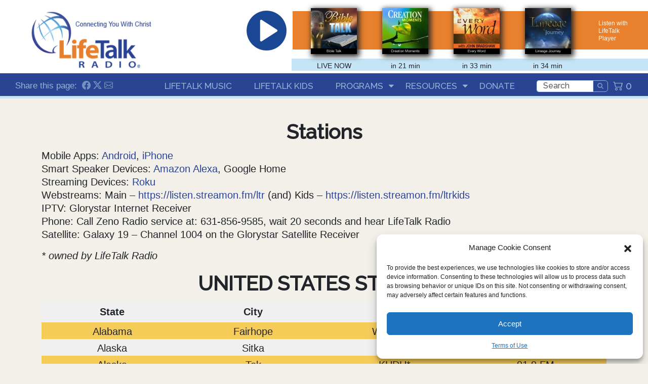

--- FILE ---
content_type: text/html; charset=UTF-8
request_url: https://lifetalk.net/stations/
body_size: 22625
content:
<!DOCTYPE html>
<html lang="en-US">
  <head>

	  <!-- Google Tag Manager -->
<script>(function(w,d,s,l,i){w[l]=w[l]||[];w[l].push({'gtm.start':
new Date().getTime(),event:'gtm.js'});var f=d.getElementsByTagName(s)[0],
j=d.createElement(s),dl=l!='dataLayer'?'&l='+l:'';j.async=true;j.src=
'https://www.googletagmanager.com/gtm.js?id='+i+dl;f.parentNode.insertBefore(j,f);
})(window,document,'script','dataLayer','GTM-KX775KZN');</script>
<!-- End Google Tag Manager -->
	  
	  <meta charset="UTF-8">
    <meta name="viewport" content="width=device-width, initial-scale=1">
		<link rel="icon" type="image/png" href="https://lifetalk.net/wp-content/themes/lifetalk24/img/favicon.png" />
    <title> Lifetalk Radio &raquo; Stations </title>
    <meta name="description" content="Connecting you with Christ">

	

    <link rel="profile" href="http://gmpg.org/xfn/11">
      	<link rel="preconnect" href="https://fonts.googleapis.com">
  	<link rel="preconnect" href="https://fonts.gstatic.com" crossorigin>
    <style>
    </style>
    <meta name='robots' content='max-image-preview:large' />
	<style>img:is([sizes="auto" i], [sizes^="auto," i]) { contain-intrinsic-size: 3000px 1500px }</style>
	<script>window._wca = window._wca || [];</script>
<link rel='dns-prefetch' href='//cdn.jsdelivr.net' />
<link rel='dns-prefetch' href='//code.jquery.com' />
<link rel='dns-prefetch' href='//stats.wp.com' />
<link rel='dns-prefetch' href='//cdnjs.cloudflare.com' />
<link rel='dns-prefetch' href='//fonts.googleapis.com' />
<script type="text/javascript">
/* <![CDATA[ */
window._wpemojiSettings = {"baseUrl":"https:\/\/s.w.org\/images\/core\/emoji\/15.0.3\/72x72\/","ext":".png","svgUrl":"https:\/\/s.w.org\/images\/core\/emoji\/15.0.3\/svg\/","svgExt":".svg","source":{"concatemoji":"https:\/\/lifetalk.net\/wp-includes\/js\/wp-emoji-release.min.js?ver=6.7.1"}};
/*! This file is auto-generated */
!function(i,n){var o,s,e;function c(e){try{var t={supportTests:e,timestamp:(new Date).valueOf()};sessionStorage.setItem(o,JSON.stringify(t))}catch(e){}}function p(e,t,n){e.clearRect(0,0,e.canvas.width,e.canvas.height),e.fillText(t,0,0);var t=new Uint32Array(e.getImageData(0,0,e.canvas.width,e.canvas.height).data),r=(e.clearRect(0,0,e.canvas.width,e.canvas.height),e.fillText(n,0,0),new Uint32Array(e.getImageData(0,0,e.canvas.width,e.canvas.height).data));return t.every(function(e,t){return e===r[t]})}function u(e,t,n){switch(t){case"flag":return n(e,"\ud83c\udff3\ufe0f\u200d\u26a7\ufe0f","\ud83c\udff3\ufe0f\u200b\u26a7\ufe0f")?!1:!n(e,"\ud83c\uddfa\ud83c\uddf3","\ud83c\uddfa\u200b\ud83c\uddf3")&&!n(e,"\ud83c\udff4\udb40\udc67\udb40\udc62\udb40\udc65\udb40\udc6e\udb40\udc67\udb40\udc7f","\ud83c\udff4\u200b\udb40\udc67\u200b\udb40\udc62\u200b\udb40\udc65\u200b\udb40\udc6e\u200b\udb40\udc67\u200b\udb40\udc7f");case"emoji":return!n(e,"\ud83d\udc26\u200d\u2b1b","\ud83d\udc26\u200b\u2b1b")}return!1}function f(e,t,n){var r="undefined"!=typeof WorkerGlobalScope&&self instanceof WorkerGlobalScope?new OffscreenCanvas(300,150):i.createElement("canvas"),a=r.getContext("2d",{willReadFrequently:!0}),o=(a.textBaseline="top",a.font="600 32px Arial",{});return e.forEach(function(e){o[e]=t(a,e,n)}),o}function t(e){var t=i.createElement("script");t.src=e,t.defer=!0,i.head.appendChild(t)}"undefined"!=typeof Promise&&(o="wpEmojiSettingsSupports",s=["flag","emoji"],n.supports={everything:!0,everythingExceptFlag:!0},e=new Promise(function(e){i.addEventListener("DOMContentLoaded",e,{once:!0})}),new Promise(function(t){var n=function(){try{var e=JSON.parse(sessionStorage.getItem(o));if("object"==typeof e&&"number"==typeof e.timestamp&&(new Date).valueOf()<e.timestamp+604800&&"object"==typeof e.supportTests)return e.supportTests}catch(e){}return null}();if(!n){if("undefined"!=typeof Worker&&"undefined"!=typeof OffscreenCanvas&&"undefined"!=typeof URL&&URL.createObjectURL&&"undefined"!=typeof Blob)try{var e="postMessage("+f.toString()+"("+[JSON.stringify(s),u.toString(),p.toString()].join(",")+"));",r=new Blob([e],{type:"text/javascript"}),a=new Worker(URL.createObjectURL(r),{name:"wpTestEmojiSupports"});return void(a.onmessage=function(e){c(n=e.data),a.terminate(),t(n)})}catch(e){}c(n=f(s,u,p))}t(n)}).then(function(e){for(var t in e)n.supports[t]=e[t],n.supports.everything=n.supports.everything&&n.supports[t],"flag"!==t&&(n.supports.everythingExceptFlag=n.supports.everythingExceptFlag&&n.supports[t]);n.supports.everythingExceptFlag=n.supports.everythingExceptFlag&&!n.supports.flag,n.DOMReady=!1,n.readyCallback=function(){n.DOMReady=!0}}).then(function(){return e}).then(function(){var e;n.supports.everything||(n.readyCallback(),(e=n.source||{}).concatemoji?t(e.concatemoji):e.wpemoji&&e.twemoji&&(t(e.twemoji),t(e.wpemoji)))}))}((window,document),window._wpemojiSettings);
/* ]]> */
</script>
<style id='wp-emoji-styles-inline-css' type='text/css'>

	img.wp-smiley, img.emoji {
		display: inline !important;
		border: none !important;
		box-shadow: none !important;
		height: 1em !important;
		width: 1em !important;
		margin: 0 0.07em !important;
		vertical-align: -0.1em !important;
		background: none !important;
		padding: 0 !important;
	}
</style>
<link rel='stylesheet' id='wp-block-library-css' href='https://lifetalk.net/wp-includes/css/dist/block-library/style.min.css?ver=6.7.1' type='text/css' media='all' />
<link rel='stylesheet' id='mediaelement-css' href='https://lifetalk.net/wp-includes/js/mediaelement/mediaelementplayer-legacy.min.css?ver=4.2.17' type='text/css' media='all' />
<link rel='stylesheet' id='wp-mediaelement-css' href='https://lifetalk.net/wp-includes/js/mediaelement/wp-mediaelement.min.css?ver=6.7.1' type='text/css' media='all' />
<style id='jetpack-sharing-buttons-style-inline-css' type='text/css'>
.jetpack-sharing-buttons__services-list{display:flex;flex-direction:row;flex-wrap:wrap;gap:0;list-style-type:none;margin:5px;padding:0}.jetpack-sharing-buttons__services-list.has-small-icon-size{font-size:12px}.jetpack-sharing-buttons__services-list.has-normal-icon-size{font-size:16px}.jetpack-sharing-buttons__services-list.has-large-icon-size{font-size:24px}.jetpack-sharing-buttons__services-list.has-huge-icon-size{font-size:36px}@media print{.jetpack-sharing-buttons__services-list{display:none!important}}.editor-styles-wrapper .wp-block-jetpack-sharing-buttons{gap:0;padding-inline-start:0}ul.jetpack-sharing-buttons__services-list.has-background{padding:1.25em 2.375em}
</style>
<style id='classic-theme-styles-inline-css' type='text/css'>
/*! This file is auto-generated */
.wp-block-button__link{color:#fff;background-color:#32373c;border-radius:9999px;box-shadow:none;text-decoration:none;padding:calc(.667em + 2px) calc(1.333em + 2px);font-size:1.125em}.wp-block-file__button{background:#32373c;color:#fff;text-decoration:none}
</style>
<style id='global-styles-inline-css' type='text/css'>
:root{--wp--preset--aspect-ratio--square: 1;--wp--preset--aspect-ratio--4-3: 4/3;--wp--preset--aspect-ratio--3-4: 3/4;--wp--preset--aspect-ratio--3-2: 3/2;--wp--preset--aspect-ratio--2-3: 2/3;--wp--preset--aspect-ratio--16-9: 16/9;--wp--preset--aspect-ratio--9-16: 9/16;--wp--preset--color--black: #000000;--wp--preset--color--cyan-bluish-gray: #abb8c3;--wp--preset--color--white: #ffffff;--wp--preset--color--pale-pink: #f78da7;--wp--preset--color--vivid-red: #cf2e2e;--wp--preset--color--luminous-vivid-orange: #ff6900;--wp--preset--color--luminous-vivid-amber: #fcb900;--wp--preset--color--light-green-cyan: #7bdcb5;--wp--preset--color--vivid-green-cyan: #00d084;--wp--preset--color--pale-cyan-blue: #8ed1fc;--wp--preset--color--vivid-cyan-blue: #0693e3;--wp--preset--color--vivid-purple: #9b51e0;--wp--preset--gradient--vivid-cyan-blue-to-vivid-purple: linear-gradient(135deg,rgba(6,147,227,1) 0%,rgb(155,81,224) 100%);--wp--preset--gradient--light-green-cyan-to-vivid-green-cyan: linear-gradient(135deg,rgb(122,220,180) 0%,rgb(0,208,130) 100%);--wp--preset--gradient--luminous-vivid-amber-to-luminous-vivid-orange: linear-gradient(135deg,rgba(252,185,0,1) 0%,rgba(255,105,0,1) 100%);--wp--preset--gradient--luminous-vivid-orange-to-vivid-red: linear-gradient(135deg,rgba(255,105,0,1) 0%,rgb(207,46,46) 100%);--wp--preset--gradient--very-light-gray-to-cyan-bluish-gray: linear-gradient(135deg,rgb(238,238,238) 0%,rgb(169,184,195) 100%);--wp--preset--gradient--cool-to-warm-spectrum: linear-gradient(135deg,rgb(74,234,220) 0%,rgb(151,120,209) 20%,rgb(207,42,186) 40%,rgb(238,44,130) 60%,rgb(251,105,98) 80%,rgb(254,248,76) 100%);--wp--preset--gradient--blush-light-purple: linear-gradient(135deg,rgb(255,206,236) 0%,rgb(152,150,240) 100%);--wp--preset--gradient--blush-bordeaux: linear-gradient(135deg,rgb(254,205,165) 0%,rgb(254,45,45) 50%,rgb(107,0,62) 100%);--wp--preset--gradient--luminous-dusk: linear-gradient(135deg,rgb(255,203,112) 0%,rgb(199,81,192) 50%,rgb(65,88,208) 100%);--wp--preset--gradient--pale-ocean: linear-gradient(135deg,rgb(255,245,203) 0%,rgb(182,227,212) 50%,rgb(51,167,181) 100%);--wp--preset--gradient--electric-grass: linear-gradient(135deg,rgb(202,248,128) 0%,rgb(113,206,126) 100%);--wp--preset--gradient--midnight: linear-gradient(135deg,rgb(2,3,129) 0%,rgb(40,116,252) 100%);--wp--preset--font-size--small: 13px;--wp--preset--font-size--medium: 20px;--wp--preset--font-size--large: 36px;--wp--preset--font-size--x-large: 42px;--wp--preset--spacing--20: 0.44rem;--wp--preset--spacing--30: 0.67rem;--wp--preset--spacing--40: 1rem;--wp--preset--spacing--50: 1.5rem;--wp--preset--spacing--60: 2.25rem;--wp--preset--spacing--70: 3.38rem;--wp--preset--spacing--80: 5.06rem;--wp--preset--shadow--natural: 6px 6px 9px rgba(0, 0, 0, 0.2);--wp--preset--shadow--deep: 12px 12px 50px rgba(0, 0, 0, 0.4);--wp--preset--shadow--sharp: 6px 6px 0px rgba(0, 0, 0, 0.2);--wp--preset--shadow--outlined: 6px 6px 0px -3px rgba(255, 255, 255, 1), 6px 6px rgba(0, 0, 0, 1);--wp--preset--shadow--crisp: 6px 6px 0px rgba(0, 0, 0, 1);}:where(.is-layout-flex){gap: 0.5em;}:where(.is-layout-grid){gap: 0.5em;}body .is-layout-flex{display: flex;}.is-layout-flex{flex-wrap: wrap;align-items: center;}.is-layout-flex > :is(*, div){margin: 0;}body .is-layout-grid{display: grid;}.is-layout-grid > :is(*, div){margin: 0;}:where(.wp-block-columns.is-layout-flex){gap: 2em;}:where(.wp-block-columns.is-layout-grid){gap: 2em;}:where(.wp-block-post-template.is-layout-flex){gap: 1.25em;}:where(.wp-block-post-template.is-layout-grid){gap: 1.25em;}.has-black-color{color: var(--wp--preset--color--black) !important;}.has-cyan-bluish-gray-color{color: var(--wp--preset--color--cyan-bluish-gray) !important;}.has-white-color{color: var(--wp--preset--color--white) !important;}.has-pale-pink-color{color: var(--wp--preset--color--pale-pink) !important;}.has-vivid-red-color{color: var(--wp--preset--color--vivid-red) !important;}.has-luminous-vivid-orange-color{color: var(--wp--preset--color--luminous-vivid-orange) !important;}.has-luminous-vivid-amber-color{color: var(--wp--preset--color--luminous-vivid-amber) !important;}.has-light-green-cyan-color{color: var(--wp--preset--color--light-green-cyan) !important;}.has-vivid-green-cyan-color{color: var(--wp--preset--color--vivid-green-cyan) !important;}.has-pale-cyan-blue-color{color: var(--wp--preset--color--pale-cyan-blue) !important;}.has-vivid-cyan-blue-color{color: var(--wp--preset--color--vivid-cyan-blue) !important;}.has-vivid-purple-color{color: var(--wp--preset--color--vivid-purple) !important;}.has-black-background-color{background-color: var(--wp--preset--color--black) !important;}.has-cyan-bluish-gray-background-color{background-color: var(--wp--preset--color--cyan-bluish-gray) !important;}.has-white-background-color{background-color: var(--wp--preset--color--white) !important;}.has-pale-pink-background-color{background-color: var(--wp--preset--color--pale-pink) !important;}.has-vivid-red-background-color{background-color: var(--wp--preset--color--vivid-red) !important;}.has-luminous-vivid-orange-background-color{background-color: var(--wp--preset--color--luminous-vivid-orange) !important;}.has-luminous-vivid-amber-background-color{background-color: var(--wp--preset--color--luminous-vivid-amber) !important;}.has-light-green-cyan-background-color{background-color: var(--wp--preset--color--light-green-cyan) !important;}.has-vivid-green-cyan-background-color{background-color: var(--wp--preset--color--vivid-green-cyan) !important;}.has-pale-cyan-blue-background-color{background-color: var(--wp--preset--color--pale-cyan-blue) !important;}.has-vivid-cyan-blue-background-color{background-color: var(--wp--preset--color--vivid-cyan-blue) !important;}.has-vivid-purple-background-color{background-color: var(--wp--preset--color--vivid-purple) !important;}.has-black-border-color{border-color: var(--wp--preset--color--black) !important;}.has-cyan-bluish-gray-border-color{border-color: var(--wp--preset--color--cyan-bluish-gray) !important;}.has-white-border-color{border-color: var(--wp--preset--color--white) !important;}.has-pale-pink-border-color{border-color: var(--wp--preset--color--pale-pink) !important;}.has-vivid-red-border-color{border-color: var(--wp--preset--color--vivid-red) !important;}.has-luminous-vivid-orange-border-color{border-color: var(--wp--preset--color--luminous-vivid-orange) !important;}.has-luminous-vivid-amber-border-color{border-color: var(--wp--preset--color--luminous-vivid-amber) !important;}.has-light-green-cyan-border-color{border-color: var(--wp--preset--color--light-green-cyan) !important;}.has-vivid-green-cyan-border-color{border-color: var(--wp--preset--color--vivid-green-cyan) !important;}.has-pale-cyan-blue-border-color{border-color: var(--wp--preset--color--pale-cyan-blue) !important;}.has-vivid-cyan-blue-border-color{border-color: var(--wp--preset--color--vivid-cyan-blue) !important;}.has-vivid-purple-border-color{border-color: var(--wp--preset--color--vivid-purple) !important;}.has-vivid-cyan-blue-to-vivid-purple-gradient-background{background: var(--wp--preset--gradient--vivid-cyan-blue-to-vivid-purple) !important;}.has-light-green-cyan-to-vivid-green-cyan-gradient-background{background: var(--wp--preset--gradient--light-green-cyan-to-vivid-green-cyan) !important;}.has-luminous-vivid-amber-to-luminous-vivid-orange-gradient-background{background: var(--wp--preset--gradient--luminous-vivid-amber-to-luminous-vivid-orange) !important;}.has-luminous-vivid-orange-to-vivid-red-gradient-background{background: var(--wp--preset--gradient--luminous-vivid-orange-to-vivid-red) !important;}.has-very-light-gray-to-cyan-bluish-gray-gradient-background{background: var(--wp--preset--gradient--very-light-gray-to-cyan-bluish-gray) !important;}.has-cool-to-warm-spectrum-gradient-background{background: var(--wp--preset--gradient--cool-to-warm-spectrum) !important;}.has-blush-light-purple-gradient-background{background: var(--wp--preset--gradient--blush-light-purple) !important;}.has-blush-bordeaux-gradient-background{background: var(--wp--preset--gradient--blush-bordeaux) !important;}.has-luminous-dusk-gradient-background{background: var(--wp--preset--gradient--luminous-dusk) !important;}.has-pale-ocean-gradient-background{background: var(--wp--preset--gradient--pale-ocean) !important;}.has-electric-grass-gradient-background{background: var(--wp--preset--gradient--electric-grass) !important;}.has-midnight-gradient-background{background: var(--wp--preset--gradient--midnight) !important;}.has-small-font-size{font-size: var(--wp--preset--font-size--small) !important;}.has-medium-font-size{font-size: var(--wp--preset--font-size--medium) !important;}.has-large-font-size{font-size: var(--wp--preset--font-size--large) !important;}.has-x-large-font-size{font-size: var(--wp--preset--font-size--x-large) !important;}
:where(.wp-block-post-template.is-layout-flex){gap: 1.25em;}:where(.wp-block-post-template.is-layout-grid){gap: 1.25em;}
:where(.wp-block-columns.is-layout-flex){gap: 2em;}:where(.wp-block-columns.is-layout-grid){gap: 2em;}
:root :where(.wp-block-pullquote){font-size: 1.5em;line-height: 1.6;}
</style>
<link rel='stylesheet' id='woocommerce-general-css' href='https://lifetalk.net/wp-content/plugins/woocommerce/assets/css/woocommerce.css?ver=10.0.4' type='text/css' media='all' />
<link rel='stylesheet' id='woocommerce-layout-css' href='https://lifetalk.net/wp-content/plugins/woocommerce/assets/css/woocommerce-layout.css?ver=10.0.4' type='text/css' media='all' />
<style id='woocommerce-layout-inline-css' type='text/css'>

	.infinite-scroll .woocommerce-pagination {
		display: none;
	}
</style>
<link rel='stylesheet' id='woocommerce-smallscreen-css' href='https://lifetalk.net/wp-content/plugins/woocommerce/assets/css/woocommerce-smallscreen.css?ver=10.0.4' type='text/css' media='(max-width: 768px)' />
<style id='woocommerce-inline-inline-css' type='text/css'>
.woocommerce form .form-row .required { visibility: visible; }
</style>
<link rel='stylesheet' id='wp-ecards-css' href='https://lifetalk.net/wp-content/plugins/wp-ecards-invites/public/css/wp-ecards-public.css?ver=1.0.0' type='text/css' media='all' />
<link rel='stylesheet' id='cmplz-general-css' href='https://lifetalk.net/wp-content/plugins/complianz-gdpr/assets/css/cookieblocker.min.css?ver=1745474446' type='text/css' media='all' />
<link rel='stylesheet' id='brands-styles-css' href='https://lifetalk.net/wp-content/plugins/woocommerce/assets/css/brands.css?ver=10.0.4' type='text/css' media='all' />
<link rel='stylesheet' id='bootstrap-css' href='https://cdn.jsdelivr.net/npm/bootstrap@5.3.1/dist/css/bootstrap.min.css?ver=5.3.1' type='text/css' media='all' />
<link rel='stylesheet' id='ltr21-css' href='https://lifetalk.net/wp-content/themes/lifetalk24/css/ltr21.css?ver=1.0.0' type='text/css' media='all' />
<link rel='stylesheet' id='font-awesome-css' href='https://cdnjs.cloudflare.com/ajax/libs/font-awesome/4.7.0/css/font-awesome.min.css?ver=6.7.1' type='text/css' media='all' />
<link rel='stylesheet' id='google-fonts-css' href='https://fonts.googleapis.com/css2?family=Raleway%3Awght%40500&#038;display=swap&#038;ver=6.7.1' type='text/css' media='all' />
<link rel='stylesheet' id='bootstrap-icons-css' href='https://cdn.jsdelivr.net/npm/bootstrap-icons@1.11.3/font/bootstrap-icons.min.css?ver=6.7.1' type='text/css' media='all' />
<link rel='stylesheet' id='jquery-ui-css-css' href='https://code.jquery.com/ui/1.13.2/themes/pepper-grinder/jquery-ui.css?ver=6.7.1' type='text/css' media='all' />
<style id='akismet-widget-style-inline-css' type='text/css'>

			.a-stats {
				--akismet-color-mid-green: #357b49;
				--akismet-color-white: #fff;
				--akismet-color-light-grey: #f6f7f7;

				max-width: 350px;
				width: auto;
			}

			.a-stats * {
				all: unset;
				box-sizing: border-box;
			}

			.a-stats strong {
				font-weight: 600;
			}

			.a-stats a.a-stats__link,
			.a-stats a.a-stats__link:visited,
			.a-stats a.a-stats__link:active {
				background: var(--akismet-color-mid-green);
				border: none;
				box-shadow: none;
				border-radius: 8px;
				color: var(--akismet-color-white);
				cursor: pointer;
				display: block;
				font-family: -apple-system, BlinkMacSystemFont, 'Segoe UI', 'Roboto', 'Oxygen-Sans', 'Ubuntu', 'Cantarell', 'Helvetica Neue', sans-serif;
				font-weight: 500;
				padding: 12px;
				text-align: center;
				text-decoration: none;
				transition: all 0.2s ease;
			}

			/* Extra specificity to deal with TwentyTwentyOne focus style */
			.widget .a-stats a.a-stats__link:focus {
				background: var(--akismet-color-mid-green);
				color: var(--akismet-color-white);
				text-decoration: none;
			}

			.a-stats a.a-stats__link:hover {
				filter: brightness(110%);
				box-shadow: 0 4px 12px rgba(0, 0, 0, 0.06), 0 0 2px rgba(0, 0, 0, 0.16);
			}

			.a-stats .count {
				color: var(--akismet-color-white);
				display: block;
				font-size: 1.5em;
				line-height: 1.4;
				padding: 0 13px;
				white-space: nowrap;
			}
		
</style>
<script type="text/javascript" src="https://cdn.jsdelivr.net/npm/bootstrap@5.3.1/dist/js/bootstrap.bundle.min.js?ver=5.3.1" id="bootstrap-js"></script>
<script type="text/javascript" src="https://lifetalk.net/wp-includes/js/jquery/jquery.js" id="jquery-js"></script>
<script type="text/javascript" src="https://lifetalk.net/wp-content/plugins/radio-station/js/jstz.min.js?ver=1.0.6" id="jstz-js"></script>
<script type="text/javascript" src="https://lifetalk.net/wp-content/plugins/woocommerce/assets/js/jquery-blockui/jquery.blockUI.min.js?ver=2.7.0-wc.10.0.4" id="jquery-blockui-js" defer="defer" data-wp-strategy="defer"></script>
<script type="text/javascript" src="https://lifetalk.net/wp-content/plugins/woocommerce/assets/js/js-cookie/js.cookie.min.js?ver=2.1.4-wc.10.0.4" id="js-cookie-js" defer="defer" data-wp-strategy="defer"></script>
<script type="text/javascript" id="woocommerce-js-extra">
/* <![CDATA[ */
var woocommerce_params = {"ajax_url":"\/wp-admin\/admin-ajax.php","wc_ajax_url":"\/?wc-ajax=%%endpoint%%","i18n_password_show":"Show password","i18n_password_hide":"Hide password"};
/* ]]> */
</script>
<script type="text/javascript" src="https://lifetalk.net/wp-content/plugins/woocommerce/assets/js/frontend/woocommerce.min.js?ver=10.0.4" id="woocommerce-js" defer="defer" data-wp-strategy="defer"></script>
<script type="text/javascript" src="https://lifetalk.net/wp-content/plugins/wp-ecards-invites/public/js/wp-ecards-public.js?ver=1.0.0" id="wp-ecards-js"></script>
<script type="text/javascript" id="WCPAY_ASSETS-js-extra">
/* <![CDATA[ */
var wcpayAssets = {"url":"https:\/\/lifetalk.net\/wp-content\/plugins\/woocommerce-payments\/dist\/"};
/* ]]> */
</script>
<script data-service="jetpack-statistics" data-category="statistics" type="text/plain" data-cmplz-src="https://stats.wp.com/s-202605.js" id="woocommerce-analytics-js" defer="defer" data-wp-strategy="defer"></script>
<link rel="https://api.w.org/" href="https://lifetalk.net/wp-json/" /><link rel="alternate" title="JSON" type="application/json" href="https://lifetalk.net/wp-json/wp/v2/pages/349" /><link rel="EditURI" type="application/rsd+xml" title="RSD" href="https://lifetalk.net/xmlrpc.php?rsd" />
<link rel="canonical" href="https://lifetalk.net/stations/" />
<link rel='shortlink' href='https://lifetalk.net/?p=349' />
<link rel="alternate" title="oEmbed (JSON)" type="application/json+oembed" href="https://lifetalk.net/wp-json/oembed/1.0/embed?url=https%3A%2F%2Flifetalk.net%2Fstations%2F" />
<link rel="alternate" title="oEmbed (XML)" type="text/xml+oembed" href="https://lifetalk.net/wp-json/oembed/1.0/embed?url=https%3A%2F%2Flifetalk.net%2Fstations%2F&#038;format=xml" />
<link rel='https://radiostation.pro/docs/api/' href='https://lifetalk.net/wp-json/radio/' />	<style>img#wpstats{display:none}</style>
					<style>.cmplz-hidden {
					display: none !important;
				}</style>	<noscript><style>.woocommerce-product-gallery{ opacity: 1 !important; }</style></noscript>
			<style type="text/css" id="wp-custom-css">
			/* Lifetalk 21 Theme Custom CSS */

.blackbaud-donation-form{
    background-color: #f3f0e9;
}



/* Mailchimp Forms */
#mc_embed_signup .mc-field-group label {
    color: #000 !important;
}

#mc_embed_signup .mc-field-group strong {
    color: #000 !important;
}

.clear #mc_embed_signup #mc-embedded-subscribe .button {
    height: 44px;
}
#mc_embed_signup_scroll address {
    font-style: italic;
}
/*to fix the overlap of forms with the image next to them
in Contact Us & PrayerRequests*/
#mc_embed_signup {
    width:100% !important;
}
/*Mailchimp Forms*/


/*to reduce space between Youtube embeds in HEALTH page
.wp-block-embed .wp-block-embed__wrapper {
    height: 350px !important;
} */

/* to make the last image in the gallery the same size as the other images instead of expanded and pixelated */
.wp-block-gallery.has-nested-images figure.wp-block-image {
    flex-grow: 0;
}		</style>
		  </head>

<body data-cmplz=1 class="page-template-default page page-id-349 site-defaults theme-lifetalk24 woocommerce-no-js">
	
	<!-- Google Tag Manager (noscript) -->
<noscript><iframe src="https://www.googletagmanager.com/ns.html?id=GTM-KX775KZN"
height="0" width="0" style="display:none;visibility:hidden"></iframe></noscript>
<!-- End Google Tag Manager (noscript) -->
	
  <!-- Site title and tagline for the bots and screen readers -->
  <div class="container">
    <h1><span class="visually-hidden">Lifetalk Radio</span></h1>
    <h2><span class="visually-hidden">Connecting you with Christ</span></h2>
  </div><!-- .container -->

	<!-- Page Header -->
<div class="header_area-1">
	<!-- <div id="tile-clicker" class="tile-clicker"> -->
	<!-- </div> -->
	<div class="">
		<div class="row"> <!-- single row containing the entire header above the menu bar -->
			<div class="col-sm-4"> <!-- 1/3 containing the logo -->
				<div class="ltr-logo">
				<!-- <div class="ltr-logo"> -->
					<a href="https://lifetalk.net">
						<img class="img-fluid" src="https://lifetalk.net/wp-content/themes/lifetalk24/img/logo.png" alt="logo">
					</a>
				</div>
			</div> <!-- end 1/3 containing the logo -->
			<div class="col-sm-8"> <!-- 2/3 containing the play buttons and live schedule -->
				<div class="row player-bar">
				<!-- ########## play buttons start ###########  -->
					<div class="col-sm-2 position-relative">
						<!-- blue play button -->
						<div class="white-play-icon" onclick="toggleAudio()">
							<a id="white-play-link" href="#"
								data-url="https://ais-sa1.streamon.fm/7013_64k.aac">
								<img id="white-play" class="img-fluid wpi-tablet-adjust"
									src="https://lifetalk.net/wp-content/themes/lifetalk24/img/play.png">
							</a>
						</div>
					</div>
					<div class="col-sm-10 position-relative" style="padding-left: 0px;">
						<div class="container orange-bar">
							<!-- <div class="white-play-legend">PLAY HERE</div> -->
							<div class="streamon-link">
								<a target="_blank" href="https://listen.streamon.fm/ltr#">Listen with LifeTalk Player</a>
							</div>
						</div>
					</div>
				<!-- ########## play buttons end ###########  -->
				</div>
				<div class="row">
				<!-- ########## live schedule start ###########  -->
										<div class="live-schedule col-sm-12">
						<div id="sch-t0" class="sch-tile sch-t0 sch-tSize">
							<img class="img-fluid"  src="https://lifetalk.net/wp-content/themes/lifetalk24/img/ltr-default-icon.jpg">
							<div class="sch-l1 sch-lSize">LIVE NOW</div>
						</div>
						<div id="sch-t1" class="sch-tile sch-t1 sch-tSize" data-dur="9">
							<a id="sch-t1-link" href="https://lifetalk.net/show/bible-talk/">
							<img class="img-fluid"  src="https://lifetalk.net/wp-content/uploads/2022/08/bible-talk-150x150.jpg">
							</a>
							<div class="sch-l1 sch-lSize">LIVE NOW</div>
						</div>
						<div id="sch-t2" class="sch-tile sch-t2 sch-tSize" data-dur="2">
							<a id="sch-t2-link" href="https://lifetalk.net/show/creation-moments-2/">
							<img class="img-fluid"  src="https://lifetalk.net/wp-content/uploads/2024/03/Creation-Moments-2024-150x150.jpg">
							</a>
							<div class="sch-l1 sch-lSize">in 21 min</div>
						</div>
						<div id="sch-t3" class="sch-tile sch-t3 sch-tSize" data-dur="1">
							<a id="sch-t3-link" href="https://lifetalk.net/show/every-word-2/">
							<img class="img-fluid"  src="https://lifetalk.net/wp-content/uploads/2022/08/every-word-150x150.jpg">
							</a>
							<div class="sch-l1 sch-lSize">in 33 min</div>
						</div>
						<div id="sch-t4" class="sch-tile sch-t4 sch-tSize" data-dur="5">
							<a id="sch-t4-link" href="https://lifetalk.net/show/lineage-journey/">
							<img class="img-fluid"  src="https://lifetalk.net/wp-content/uploads/2023/03/Lineage-150x150.jpg">
							</a>
							<div class="sch-l1 sch-lSize">in 34 min</div>
						</div>
						<div id="sch-t5" class="sch-tile sch-t5 sch-tSize" data-dur="30">
							<a id="sch-t5-link" href="https://lifetalk.net/show/your-story-hour/">
							<img class="img-fluid"  src="https://lifetalk.net/wp-content/uploads/2022/08/your-story-hour-150x150.jpg">
							</a>
							<div class="sch-l1 sch-lSize">in 49 min</div>
						</div>
						<div class=" col-10 live-schedule-legend">
							<!-- provides the background to the live schedule legend text -->
						</div>
						<div class="live-schedule-legend-spacer">
							<!-- provides some needed whitespace above the menubar -->
						</div>
					</div>
				<!-- ########## live schedule end ###########  -->
				</div>
			</div> <!-- end 2/3 containing the play button and live schedule -->
		</div> <!-- end of single row containing the entire header above the menu bar -->
	</div>
</div><!-- #header_area-1 -->
	  <div class="menu" >
	<div class="menu-sharing-links">
		Share this page:&nbsp;<a id="share-fb-349" href="#"
				data-post-title="Stations"
				data-post-share-url="https://lifetalk.net/stations/?sm=f&id=349#post-349"
				data-post-image="https://lifetalk.net/wp-content/themes/lifetalk24/img/logo.png"
				data-post-excerpt="Stations Mobile Apps: Android, iPhoneSmart Speaker Devices: Amazon Alexa, Google HomeStreaming Devices: RokuWebstreams: Main &amp;#8211;&amp;nbsp;&lt;a href=&quot;https://listen.streamon.fm/ltr&amp;nbsp;(and)&quot;&gt;https://listen.streamon.fm/ltr&amp;nbsp;(and)&lt;/a&gt;  Kids&amp;hellip; page"
				data-post-link="https://www.facebook.com/dialog/share?app_id=289898187440599&display=page&href=https%3A%2F%2Flifetalk.net%2Fstations%2F%3Fsm%3Df%26id%3D349%23post-349"
				>
			<i class="bi bi-facebook"
				data-bs-toggle="tooltip"
				data-bs-placement="top"
				data-bs-title="Facebook">
			</i></a> <a id="share-tw-349" href="#"
				data-post-title="Stations"
				data-post-share-url="https://lifetalk.net/stations/?sm=x&id=349#post-349"
				data-post-image="https://lifetalk.net/wp-content/themes/lifetalk24/img/logo.png"
				data-post-excerpt="Stations Mobile Apps: Android, iPhoneSmart Speaker Devices: Amazon Alexa, Google HomeStreaming Devices: RokuWebstreams: Main &amp;#8211;&amp;nbsp;&lt;a href=&quot;https://listen.streamon.fm/ltr&amp;nbsp;(and)&quot;&gt;https://listen.streamon.fm/ltr&amp;nbsp;(and)&lt;/a&gt;  Kids&amp;hellip; page"
				data-post-link="https://twitter.com/intent/tweet/?url=https%3A%2F%2Flifetalk.net%2Fstations%2F%3Fsm%3Dx%26id%3D349%23post-349&text=Here%27s%20something%20I%20really%20enjoyed...%0A%0A"
				>
			<i class="bi bi-twitter-x"
				data-bs-toggle="tooltip"
				data-bs-placement="top"
				data-bs-title="X (Twitter)">
			</i></a> <a id="share-em-349" href="#"
				data-post-title="Stations"
				data-post-share-url="https://lifetalk.net/stations#post-349"
				data-post-image="https://lifetalk.net/wp-content/themes/lifetalk24/img/logo.png"
				data-post-excerpt="Stations Mobile Apps: Android, iPhoneSmart Speaker Devices: Amazon Alexa, Google HomeStreaming Devices: RokuWebstreams: Main &amp;#8211;&amp;nbsp;&lt;a href=&quot;https://listen.streamon.fm/ltr&amp;nbsp;(and)&quot;&gt;https://listen.streamon.fm/ltr&amp;nbsp;(and)&lt;/a&gt;  Kids&amp;hellip; page"
				data-post-link="mailto:?subject=Here%27s%20some%20content%20I%20really%20enjoyed%20on%20Lifetalk%20Radio.&amp;body=Title%3A%0AStations%0A%0ASummary%3A%0AStations%20Mobile%20Apps%3A%20Android%2C%20iPhoneSmart%20Speaker%20Devices%3A%20Amazon%20Alexa%2C%20Google%20HomeStreaming%20Devices%3A%20RokuWebstreams%3A%20Main%20%E2%80%93%C2%A0%3Ca%20href%3D%22https%3A%2F%2Flisten.streamon.fm%2Fltr%C2%A0%28and%29%22%3Ehttps%3A%2F%2Flisten.streamon.fm%2Fltr%C2%A0%28and%29%3C%2Fa%3E%20%20Kids%20%E2%80%93%C2%A0%3Ca%20href%3D%22https%3A%2F%2Flisten.streamon.fm%2Fltr%C2%A0%28and%29%22%3Ehttps%3A%2F%2Flisten.streamon.fm%2Fltr%C2%A0%28and%29%3C%2Fa%3E%20%20Glorystar%20Internet%20ReceiverPhone%3A%20Call%20Zeno%20Radio%20service%20at%3A%20631-856-9585%2C%20wait%2020%20seconds%20and%20hear%20LifeTalk%20RadioSatellite%3A%20Galaxy%2019%20%E2%80%93%20Channel%201004%20on%20the%20Glorystar%20Satellite%20Receiver%20%2A%20owned%20by%20LifeTalk%20Radio%20UNITED%20STATES%20STATIONS%20State%20City%20Station%20Frequency%20%5B%E2%80%A6%5D%0A%0ALink%3A%0Ahttps%3A%2F%2Flifetalk.net%2Fstations%23post-349"
			<i class="bi bi-envelope"
				data-bs-toggle="tooltip"
				data-bs-placement="top"
				data-bs-title="Email">
			</i></a> 	</div>
  <div class="menu-toggle"><i class="fa fa-bars" area-hidden="true"></i></div>
    <nav>
      <ul id="menu-main-menu" class=""><li id="menu-item-2197" class=""><a href="https://lifetalk.net/lifetalkmusic/">LifeTalk Music</a></li>
<li id="menu-item-146" class=""><a href="https://lifetalkkids.net/">LifeTalk Kids</a></li>
<li id="menu-item-140" class="sub-menu"><a href="/programs">Programs</a>
<ul class="dropdown-container">
	<li id="menu-item-127" class="dropdown-submenu"><a href="/program-schedule">Program Schedule</a></li>
	<li id="menu-item-128" class="dropdown-submenu"><a href="/stations">Stations</a></li>
	<li id="menu-item-3514" class="dropdown-submenu"><a href="https://listen.streamon.fm/ltrkids">Kids Stream</a></li>
	<li id="menu-item-3457" class="dropdown-submenu"><a href="https://listen.streamon.fm/ltrmusic">Music Only Stream</a></li>
	<li id="menu-item-129" class="dropdown-submenu"><a href="/podcast-lineup">Podcasts</a></li>
	<li id="menu-item-2916" class="dropdown-submenu"><a href="/blog">News</a></li>
</ul>
</li>
<li id="menu-item-139" class="sub-menu"><a href="/resources">Resources</a>
<ul class="dropdown-container">
	<li id="menu-item-130" class="dropdown-submenu"><a href="/health">Health</a></li>
	<li id="menu-item-131" class="dropdown-submenu"><a href="/ecards">e-Cards</a></li>
	<li id="menu-item-132" class="dropdown-submenu"><a href="/sharing-cards">Sharing Cards</a></li>
	<li id="menu-item-133" class="dropdown-submenu"><a href="/stickers">Stickers</a></li>
	<li id="menu-item-134" class="dropdown-submenu"><a href="/program-cards">Program Cards</a></li>
	<li id="menu-item-135" class="dropdown-submenu"><a href="/bulletin-inserts">Bulletin Inserts</a></li>
	<li id="menu-item-136" class="dropdown-submenu"><a href="/presentation-graphics">Presentation Graphics</a></li>
	<li id="menu-item-137" class="dropdown-submenu"><a href="/sharing-posters">Posters</a></li>
	<li id="menu-item-138" class="dropdown-submenu"><a href="/bible-study-guides">Bible Study Guides</a></li>
	<li id="menu-item-200" class="dropdown-submenu"><a href="/category/video">Videos</a></li>
</ul>
</li>
<li id="menu-item-147" class=""><a href="/donate">Donate</a></li>
 <li class="search"><div class = "search-form-container input-group input-group-sm mb-3" ><form role    = "search"
      id      = "searchform"
      method  = "get"
      action  = "https://lifetalk.net/"
      style   = "display:flex ">

      <input type             = "search"
             class            = "form-control"
             placeholder      = "Search"
             value            = ""
             name             = "s"
             aria-label       = "search"
             aria-describedby = "button-addon2" />

      <button type  = "submit"
              class = "btn btn-outline-secondary search-submit"
              id    = "button-addon2" >

          <i class = "fa fa-search">
          </i>

      </button>

  </form>
</div></li><li class="cart"><a href="https://lifetalk.net/cart/"><i class="bi bi-cart2"></i> <span class="header-cart-count">0</span></a></li></ul>    </nav>
</div>
  <div id="primary" class="content-area">
    <main id="main" class="site-main" role="main">
      <div class ="container">
                        <article id="post-349" class="post-349 page type-page status-publish hentry">
                  <div class="post_container">
                    <div class="row">
                      <div class="col-12 clearfix">
                        
                          
<h1 class="wp-block-heading has-text-align-center">Stations</h1>



<p class="has-medium-font-size">Mobile Apps: <a rel="noreferrer noopener" href="https://play.google.com/store/apps/details?id=com.laideas.lifetalk&amp;hl=en_US" target="_blank">Android</a>, <a rel="noreferrer noopener" href="https://apps.apple.com/us/app/lifetalk-radio/id596613460" data-type="URL" data-id="https://apps.apple.com/us/app/lifetalk-radio/id596613460" target="_blank">iPhone</a><br>Smart Speaker Devices: <a href="https://www.amazon.com/Lifetalk-Radio-Life-Talk/dp/B076CNLF1R" target="_blank" rel="noreferrer noopener">Amazon Alexa</a>, Google Home<br>Streaming Devices: <a href="https://channelstore.roku.com/details/57086/lifetalk-radio" target="_blank" rel="noreferrer noopener">Roku</a><br>Webstreams: Main &#8211;&nbsp;<a href="https://listen.streamon.fm/ltr">https://listen.streamon.fm/ltr</a>&nbsp;(and) Kids &#8211;&nbsp;<a href="https://listen.streamon.fm/ltrkids">https://listen.streamon.fm/ltrkids</a><br>IPTV: Glorystar Internet Receiver<br>Phone: Call Zeno Radio service at: 631-856-9585, wait 20 seconds and hear LifeTalk Radio<br>Satellite: Galaxy 19 &#8211; Channel 1004 on the Glorystar Satellite Receiver</p>



<div class="wp-block-group is-layout-flex wp-block-group-is-layout-flex">
<p class="has-medium-font-size"><em>* owned by LifeTalk Radio</em></p>
</div>



<h1 class="wp-block-heading has-text-align-center">UNITED STATES STATIONS</h1>



<figure class="wp-block-table is-style-stripes stations-table-1 has-medium-font-size"><table class="has-background has-fixed-layout" style="background-color:#f6cc59"><tbody><tr><th class="has-text-align-center" data-align="center">State</th><th class="has-text-align-center" data-align="center">City</th><th class="has-text-align-center" data-align="center">Station</th><th class="has-text-align-center" data-align="center">Frequency</th></tr><tr><td class="has-text-align-center" data-align="center">Alabama</td><td class="has-text-align-center" data-align="center">Fairhope</td><td class="has-text-align-center" data-align="center">WYFR-LP</td><td class="has-text-align-center" data-align="center">89.9 FM</td></tr><tr><td class="has-text-align-center" data-align="center">Alaska</td><td class="has-text-align-center" data-align="center">Sitka</td><td class="has-text-align-center" data-align="center">KQQS</td><td class="has-text-align-center" data-align="center">89.3 FM</td></tr><tr><td class="has-text-align-center" data-align="center">Alaska</td><td class="has-text-align-center" data-align="center">Tok</td><td class="has-text-align-center" data-align="center">KUDU*</td><td class="has-text-align-center" data-align="center">91.9 FM</td></tr><tr><td class="has-text-align-center" data-align="center">Arkansas</td><td class="has-text-align-center" data-align="center">Norman</td><td class="has-text-align-center" data-align="center">KPGC</td><td class="has-text-align-center" data-align="center">88.7 FM</td></tr><tr><td class="has-text-align-center" data-align="center">California</td><td class="has-text-align-center" data-align="center">Arroyo Grande</td><td class="has-text-align-center" data-align="center">KWOL-LP</td><td class="has-text-align-center" data-align="center">103.7 FM</td></tr><tr><td class="has-text-align-center" data-align="center">California</td><td class="has-text-align-center" data-align="center">Fallbrook</td><td class="has-text-align-center" data-align="center">KXFB-LP</td><td class="has-text-align-center" data-align="center">99.5 FM</td></tr><tr><td class="has-text-align-center" data-align="center">California</td><td class="has-text-align-center" data-align="center">Paradise</td><td class="has-text-align-center" data-align="center">KRGR-LP</td><td class="has-text-align-center" data-align="center">101.3 FM</td></tr><tr><td class="has-text-align-center" data-align="center">Colorado</td><td class="has-text-align-center" data-align="center">Pueblo</td><td class="has-text-align-center" data-align="center">KTPJ-LP</td><td class="has-text-align-center" data-align="center">105.9 FM</td></tr><tr><td class="has-text-align-center" data-align="center">Florida</td><td class="has-text-align-center" data-align="center">Brandon/Tampa</td><td class="has-text-align-center" data-align="center">WSDX-LP</td><td class="has-text-align-center" data-align="center">101.9 FM</td></tr><tr><td class="has-text-align-center" data-align="center">Florida</td><td class="has-text-align-center" data-align="center">Port St. Lucie</td><td class="has-text-align-center" data-align="center">WEHR-LP</td><td class="has-text-align-center" data-align="center">100.1 FM</td></tr><tr><td class="has-text-align-center" data-align="center">Georgia</td><td class="has-text-align-center" data-align="center">Albany</td><td class="has-text-align-center" data-align="center">WSRD-LP</td><td class="has-text-align-center" data-align="center">93.1 FM</td></tr><tr><td class="has-text-align-center" data-align="center">Georgia</td><td class="has-text-align-center" data-align="center">Calhoun</td><td class="has-text-align-center" data-align="center">WLOJ-LP</td><td class="has-text-align-center" data-align="center">102.9 FM</td></tr><tr><td class="has-text-align-center" data-align="center">Georgia</td><td class="has-text-align-center" data-align="center">Chatsworth</td><td class="has-text-align-center" data-align="center">W250BK</td><td class="has-text-align-center" data-align="center">97.9 FM (Translator)</td></tr><tr><td class="has-text-align-center" data-align="center">Georgia</td><td class="has-text-align-center" data-align="center">Dalton</td><td class="has-text-align-center" data-align="center">W207CR</td><td class="has-text-align-center" data-align="center">89.3 FM</td></tr><tr><td class="has-text-align-center" data-align="center">Georgia</td><td class="has-text-align-center" data-align="center">Pooler/Savannah</td><td class="has-text-align-center" data-align="center">WYAW-LP</td><td class="has-text-align-center" data-align="center">93.5 FM</td></tr><tr><td class="has-text-align-center" data-align="center">Idaho</td><td class="has-text-align-center" data-align="center">Grangeville</td><td class="has-text-align-center" data-align="center">K209FH</td><td class="has-text-align-center" data-align="center">89.7 FM</td></tr><tr><td class="has-text-align-center" data-align="center">Idaho</td><td class="has-text-align-center" data-align="center">Hayden</td><td class="has-text-align-center" data-align="center">KOTF-LP</td><td class="has-text-align-center" data-align="center">97.5 FM</td></tr><tr><td class="has-text-align-center" data-align="center">Idaho</td><td class="has-text-align-center" data-align="center">Kamiah</td><td class="has-text-align-center" data-align="center">KMEI-LP</td><td class="has-text-align-center" data-align="center">97.3 FM</td></tr><tr><td class="has-text-align-center" data-align="center">Idaho</td><td class="has-text-align-center" data-align="center">Moiye Springs</td><td class="has-text-align-center" data-align="center">KQFR</td><td class="has-text-align-center" data-align="center">90.7 FM</td></tr><tr><td class="has-text-align-center" data-align="center">Illinois</td><td class="has-text-align-center" data-align="center">Carpentersville</td><td class="has-text-align-center" data-align="center">WWTG</td><td class="has-text-align-center" data-align="center">88.1 FM</td></tr><tr><td class="has-text-align-center" data-align="center">Indiana</td><td class="has-text-align-center" data-align="center">Shelbyville</td><td class="has-text-align-center" data-align="center">WSHI-LP</td><td class="has-text-align-center" data-align="center">98.5 FM</td></tr><tr><td class="has-text-align-center" data-align="center">Kansas</td><td class="has-text-align-center" data-align="center">Great Bend</td><td class="has-text-align-center" data-align="center">KSDH-LP</td><td class="has-text-align-center" data-align="center">100.1 FM</td></tr><tr><td class="has-text-align-center" data-align="center">Louisiana</td><td class="has-text-align-center" data-align="center">West Monroe</td><td class="has-text-align-center" data-align="center">KBFA-LP</td><td class="has-text-align-center" data-align="center">95.7 FM</td></tr><tr><td class="has-text-align-center" data-align="center">Maryland</td><td class="has-text-align-center" data-align="center">Silver Spring</td><td class="has-text-align-center" data-align="center">LTR-Network</td><td class="has-text-align-center" data-align="center"><a href="https://lifetalk.net/">www.lifetalk.net</a></td></tr><tr><td class="has-text-align-center" data-align="center">Michigan</td><td class="has-text-align-center" data-align="center">Battle Creek</td><td class="has-text-align-center" data-align="center">WGPG-LP</td><td class="has-text-align-center" data-align="center">92.9 FM</td></tr><tr><td class="has-text-align-center" data-align="center">Michigan</td><td class="has-text-align-center" data-align="center">Berrien Springs</td><td class="has-text-align-center" data-align="center">WBSV-LP</td><td class="has-text-align-center" data-align="center">93.3 FM</td></tr><tr><td class="has-text-align-center" data-align="center">Michigan</td><td class="has-text-align-center" data-align="center">Marshall</td><td class="has-text-align-center" data-align="center">WMLY-LP</td><td class="has-text-align-center" data-align="center">93.1 FM</td></tr><tr><td class="has-text-align-center" data-align="center">Michigan</td><td class="has-text-align-center" data-align="center">St. Joseph</td><td class="has-text-align-center" data-align="center">WQBH-LP</td><td class="has-text-align-center" data-align="center">102.9 FM</td></tr><tr><td class="has-text-align-center" data-align="center">Minnesota</td><td class="has-text-align-center" data-align="center">Aitkin</td><td class="has-text-align-center" data-align="center">WDJD</td><td class="has-text-align-center" data-align="center">89.9 FM</td></tr><tr><td class="has-text-align-center" data-align="center">Minnesota</td><td class="has-text-align-center" data-align="center">Alexandria</td><td class="has-text-align-center" data-align="center">KSWJ</td><td class="has-text-align-center" data-align="center">90.9 FM</td></tr><tr><td class="has-text-align-center" data-align="center">Minnesota</td><td class="has-text-align-center" data-align="center">Bimidji</td><td class="has-text-align-center" data-align="center">K228EW</td><td class="has-text-align-center" data-align="center">93.5 FM (Translator)</td></tr><tr><td class="has-text-align-center" data-align="center">Minnesota</td><td class="has-text-align-center" data-align="center">Blackduck</td><td class="has-text-align-center" data-align="center">WYNJ</td><td class="has-text-align-center" data-align="center">89.5 FM</td></tr><tr><td class="has-text-align-center" data-align="center">Minnesota</td><td class="has-text-align-center" data-align="center">Cambridge</td><td class="has-text-align-center" data-align="center">WUSG-LP</td><td class="has-text-align-center" data-align="center">88.7 FM</td></tr><tr><td class="has-text-align-center" data-align="center">Minnesota</td><td class="has-text-align-center" data-align="center">Crookston</td><td class="has-text-align-center" data-align="center">KGPL</td><td class="has-text-align-center" data-align="center">88.1 FM</td></tr><tr><td class="has-text-align-center" data-align="center">Minnesota</td><td class="has-text-align-center" data-align="center">Fairmont</td><td class="has-text-align-center" data-align="center">KWHH</td><td class="has-text-align-center" data-align="center">88.3 FM</td></tr><tr><td class="has-text-align-center" data-align="center">Minnesota</td><td class="has-text-align-center" data-align="center">Fergus Falls</td><td class="has-text-align-center" data-align="center">KJCL</td><td class="has-text-align-center" data-align="center">88.3 FM</td></tr><tr><td class="has-text-align-center" data-align="center">Minnesota</td><td class="has-text-align-center" data-align="center">Hibbing</td><td class="has-text-align-center" data-align="center">WHPJ</td><td class="has-text-align-center" data-align="center">88.7 FM</td></tr><tr><td class="has-text-align-center" data-align="center">Minnesota</td><td class="has-text-align-center" data-align="center">Hinckley</td><td class="has-text-align-center" data-align="center">WYSG-LP</td><td class="has-text-align-center" data-align="center">96.3 FM</td></tr><tr><td class="has-text-align-center" data-align="center">Minnesota</td><td class="has-text-align-center" data-align="center">Maple Grove</td><td class="has-text-align-center" data-align="center">KPJT-LP</td><td class="has-text-align-center" data-align="center">99.1 FM</td></tr><tr><td class="has-text-align-center" data-align="center">Minnesota</td><td class="has-text-align-center" data-align="center">Moorhead</td><td class="has-text-align-center" data-align="center">KWLJ-LP</td><td class="has-text-align-center" data-align="center">90.7 FM</td></tr><tr><td class="has-text-align-center" data-align="center">Minnesota</td><td class="has-text-align-center" data-align="center">Sebeka</td><td class="has-text-align-center" data-align="center">KOPJ</td><td class="has-text-align-center" data-align="center">89.3 FM</td></tr><tr><td class="has-text-align-center" data-align="center">Minnesota</td><td class="has-text-align-center" data-align="center">Thief River Falls</td><td class="has-text-align-center" data-align="center">KTGT</td><td class="has-text-align-center" data-align="center">88.3 FM</td></tr><tr><td class="has-text-align-center" data-align="center">Minnesota</td><td class="has-text-align-center" data-align="center">Wannaska</td><td class="has-text-align-center" data-align="center">KOLJ</td><td class="has-text-align-center" data-align="center">91.1 FM</td></tr><tr><td class="has-text-align-center" data-align="center">Montana</td><td class="has-text-align-center" data-align="center">Choteau</td><td class="has-text-align-center" data-align="center">KETI-LP</td><td class="has-text-align-center" data-align="center">95.7 FM</td></tr><tr><td class="has-text-align-center" data-align="center">Montana</td><td class="has-text-align-center" data-align="center">Kalispell</td><td class="has-text-align-center" data-align="center">KANB-LP</td><td class="has-text-align-center" data-align="center">102.3 FM</td></tr><tr><td class="has-text-align-center" data-align="center">Montana</td><td class="has-text-align-center" data-align="center">Missoula</td><td class="has-text-align-center" data-align="center">KWLY-LP</td><td class="has-text-align-center" data-align="center">104.9 FM</td></tr><tr><td class="has-text-align-center" data-align="center">Missouri</td><td class="has-text-align-center" data-align="center">Moberly</td><td class="has-text-align-center" data-align="center">KHCI-LP</td><td class="has-text-align-center" data-align="center">104.1 FM</td></tr><tr><td class="has-text-align-center" data-align="center">Missouri</td><td class="has-text-align-center" data-align="center">Sullivan</td><td class="has-text-align-center" data-align="center">KSLN-LP</td><td class="has-text-align-center" data-align="center">95.9 FM</td></tr><tr><td class="has-text-align-center" data-align="center">New Hampshire</td><td class="has-text-align-center" data-align="center">Charlestown</td><td class="has-text-align-center" data-align="center">WLWM-LP</td><td class="has-text-align-center" data-align="center">105.7 FM</td></tr><tr><td class="has-text-align-center" data-align="center">New Mexico</td><td class="has-text-align-center" data-align="center">Los Lunas</td><td class="has-text-align-center" data-align="center">K282CD +<br>104.3 FM (Translator)</td><td class="has-text-align-center" data-align="center">104.3 FM</td></tr><tr><td class="has-text-align-center" data-align="center">New Mexico</td><td class="has-text-align-center" data-align="center">Albuquerque</td><td class="has-text-align-center" data-align="center">KSVA*</td><td class="has-text-align-center" data-align="center">920 AM</td></tr><tr><td class="has-text-align-center" data-align="center">New York</td><td class="has-text-align-center" data-align="center">Glens Falls</td><td class="has-text-align-center" data-align="center">WBLN-LP</td><td class="has-text-align-center" data-align="center">104.9 FM</td></tr><tr><td class="has-text-align-center" data-align="center">New York</td><td class="has-text-align-center" data-align="center">Kingston</td><td class="has-text-align-center" data-align="center">WKHV-LP</td><td class="has-text-align-center" data-align="center">103.9 FM</td></tr><tr><td class="has-text-align-center" data-align="center">North Carolina</td><td class="has-text-align-center" data-align="center">Asheville/Hendersonville</td><td class="has-text-align-center" data-align="center">W284CO</td><td class="has-text-align-center" data-align="center">104.7 FM</td></tr><tr><td class="has-text-align-center" data-align="center">North Carolina</td><td class="has-text-align-center" data-align="center">Burlington</td><td class="has-text-align-center" data-align="center">WBYJ-LP</td><td class="has-text-align-center" data-align="center">97.9 FM</td></tr><tr><td class="has-text-align-center" data-align="center">North Carolina</td><td class="has-text-align-center" data-align="center">Hendersonville</td><td class="has-text-align-center" data-align="center">WFHC-LP</td><td class="has-text-align-center" data-align="center">106.5 FM</td></tr><tr><td class="has-text-align-center" data-align="center">North Dakota</td><td class="has-text-align-center" data-align="center">Bismarck</td><td class="has-text-align-center" data-align="center">KTWJ</td><td class="has-text-align-center" data-align="center">90.9 FM</td></tr><tr><td class="has-text-align-center" data-align="center">North Dakota</td><td class="has-text-align-center" data-align="center">Minot</td><td class="has-text-align-center" data-align="center">KSAF-LP</td><td class="has-text-align-center" data-align="center">104.1 FM</td></tr><tr><td class="has-text-align-center" data-align="center">Oregon</td><td class="has-text-align-center" data-align="center">Albany</td><td class="has-text-align-center" data-align="center">K223CV</td><td class="has-text-align-center" data-align="center">92.5 FM</td></tr><tr><td class="has-text-align-center" data-align="center">Oregon</td><td class="has-text-align-center" data-align="center">Coquille</td><td class="has-text-align-center" data-align="center">KLYF-LP</td><td class="has-text-align-center" data-align="center">100.7 FM</td></tr><tr><td class="has-text-align-center" data-align="center">Oregon</td><td class="has-text-align-center" data-align="center">Jasper</td><td class="has-text-align-center" data-align="center">KGEL-LP</td><td class="has-text-align-center" data-align="center">92.5 FM</td></tr><tr><td class="has-text-align-center" data-align="center">Oregon</td><td class="has-text-align-center" data-align="center">La Grande</td><td class="has-text-align-center" data-align="center">KFYL-LP</td><td class="has-text-align-center" data-align="center">94.3 FM</td></tr><tr><td class="has-text-align-center" data-align="center">Oregon</td><td class="has-text-align-center" data-align="center">Madras</td><td class="has-text-align-center" data-align="center">KMAB-LP</td><td class="has-text-align-center" data-align="center">99.3 FM</td></tr><tr><td class="has-text-align-center" data-align="center">Oregon</td><td class="has-text-align-center" data-align="center">The Dalles</td><td class="has-text-align-center" data-align="center">K220GX*</td><td class="has-text-align-center" data-align="center">91.9 FM (Translator)</td></tr><tr><td class="has-text-align-center" data-align="center">Oregon</td><td class="has-text-align-center" data-align="center">Tillamook</td><td class="has-text-align-center" data-align="center">KGLS-LP</td><td class="has-text-align-center" data-align="center">99.1 FM</td></tr><tr><td class="has-text-align-center" data-align="center">Pennsylvania</td><td class="has-text-align-center" data-align="center">Carbondale</td><td class="has-text-align-center" data-align="center">W220CO*</td><td class="has-text-align-center" data-align="center">91.9 FM (Translator)</td></tr><tr><td class="has-text-align-center" data-align="center">Pennsylvania</td><td class="has-text-align-center" data-align="center">Berwick</td><td class="has-text-align-center" data-align="center">WBBY-LP</td><td class="has-text-align-center" data-align="center">100.3 FM</td></tr><tr><td class="has-text-align-center" data-align="center">Pennsylvania</td><td class="has-text-align-center" data-align="center">Williamsport</td><td class="has-text-align-center" data-align="center">WOLR-LP</td><td class="has-text-align-center" data-align="center">98.9 FM</td></tr><tr><td class="has-text-align-center" data-align="center">South Carolina</td><td class="has-text-align-center" data-align="center">Anderson</td><td class="has-text-align-center" data-align="center">WYEJ-LP</td><td class="has-text-align-center" data-align="center">106.7 FM</td></tr><tr><td class="has-text-align-center" data-align="center">South Dakota</td><td class="has-text-align-center" data-align="center">Sioux Falls</td><td class="has-text-align-center" data-align="center">KRWH</td><td class="has-text-align-center" data-align="center">92.9 FM</td></tr><tr><td class="has-text-align-center" data-align="center">Tennessee</td><td class="has-text-align-center" data-align="center">Athens</td><td class="has-text-align-center" data-align="center">WKPJ-LP</td><td class="has-text-align-center" data-align="center">104.5 FM</td></tr><tr><td class="has-text-align-center" data-align="center">Tennessee</td><td class="has-text-align-center" data-align="center">Collegedale</td><td class="has-text-align-center" data-align="center">W253BO*</td><td class="has-text-align-center" data-align="center">98.5 FM (Translator)</td></tr><tr><td class="has-text-align-center" data-align="center">Tennessee</td><td class="has-text-align-center" data-align="center">Columbia</td><td class="has-text-align-center" data-align="center">W288DC</td><td class="has-text-align-center" data-align="center">105.5 FM (Translator)</td></tr><tr><td class="has-text-align-center" data-align="center">Tennessee</td><td class="has-text-align-center" data-align="center">Cookeville</td><td class="has-text-align-center" data-align="center">WJNU-LP</td><td class="has-text-align-center" data-align="center">96.9 FM</td></tr><tr><td class="has-text-align-center" data-align="center">Tennessee</td><td class="has-text-align-center" data-align="center">Lenoir City</td><td class="has-text-align-center" data-align="center">WBLC*</td><td class="has-text-align-center" data-align="center">1360 AM</td></tr><tr><td class="has-text-align-center" data-align="center">Tennessee</td><td class="has-text-align-center" data-align="center">Lenoir City</td><td class="has-text-align-center" data-align="center">W236DA*</td><td class="has-text-align-center" data-align="center">95.1 FM (Translator)</td></tr><tr><td class="has-text-align-center" data-align="center">Tennessee</td><td class="has-text-align-center" data-align="center">Pulaski</td><td class="has-text-align-center" data-align="center">W234AW</td><td class="has-text-align-center" data-align="center">94.7 FM (Translator)</td></tr><tr><td class="has-text-align-center" data-align="center">Tennessee</td><td class="has-text-align-center" data-align="center">Savannah</td><td class="has-text-align-center" data-align="center">WDNX</td><td class="has-text-align-center" data-align="center">89.1 FM</td></tr><tr><td class="has-text-align-center" data-align="center">Texas</td><td class="has-text-align-center" data-align="center">Killeen</td><td class="has-text-align-center" data-align="center">KJHV-LP</td><td class="has-text-align-center" data-align="center">96.3 FM</td></tr><tr><td class="has-text-align-center" data-align="center">Virginia</td><td class="has-text-align-center" data-align="center">Rice</td><td class="has-text-align-center" data-align="center">WJHH-LP</td><td class="has-text-align-center" data-align="center">94.1 FM</td></tr><tr><td class="has-text-align-center" data-align="center">Virginia</td><td class="has-text-align-center" data-align="center">Tappahannock</td><td class="has-text-align-center" data-align="center">WXTR</td><td class="has-text-align-center" data-align="center">89.9 FM</td></tr><tr><td class="has-text-align-center" data-align="center">Washington</td><td class="has-text-align-center" data-align="center">Colville</td><td class="has-text-align-center" data-align="center">KEIT-LP</td><td class="has-text-align-center" data-align="center">102.1 FM</td></tr><tr><td class="has-text-align-center" data-align="center">Washington</td><td class="has-text-align-center" data-align="center">Ellensburg</td><td class="has-text-align-center" data-align="center">KCSH*</td><td class="has-text-align-center" data-align="center">88.9 FM</td></tr><tr><td class="has-text-align-center" data-align="center">Washington</td><td class="has-text-align-center" data-align="center">Republic</td><td class="has-text-align-center" data-align="center">KETL-LP</td><td class="has-text-align-center" data-align="center">100.5 FM</td></tr><tr><td class="has-text-align-center" data-align="center">Washington</td><td class="has-text-align-center" data-align="center">Spokane</td><td class="has-text-align-center" data-align="center">KEEH-HD2</td><td class="has-text-align-center" data-align="center">104.9 FM</td></tr><tr><td class="has-text-align-center" data-align="center">Washington</td><td class="has-text-align-center" data-align="center">Walla Walla</td><td class="has-text-align-center" data-align="center">KLRF</td><td class="has-text-align-center" data-align="center">88.5 FM</td></tr><tr><td class="has-text-align-center" data-align="center">Washington</td><td class="has-text-align-center" data-align="center">Yakima</td><td class="has-text-align-center" data-align="center">KSOH*</td><td class="has-text-align-center" data-align="center">89.5 FM</td></tr><tr><td class="has-text-align-center" data-align="center">Wisconsin</td><td class="has-text-align-center" data-align="center">Clear Lake</td><td class="has-text-align-center" data-align="center">WPGR-LP</td><td class="has-text-align-center" data-align="center">105.7 FM</td></tr></tbody></table></figure>



<div style="height:100px" aria-hidden="true" class="wp-block-spacer"></div>



<h1 class="wp-block-heading has-text-align-center"><strong>CARRYING SOME PROGRAMMING FROM LIFETALK RADIO</strong></h1>



<figure class="wp-block-table is-style-stripes stations-table-2 has-medium-font-size"><table class="has-background has-fixed-layout" style="background-color:#f6cc59"><tbody><tr><th class="has-text-align-center" data-align="center">State</th><th class="has-text-align-center" data-align="center">City</th><th class="has-text-align-center" data-align="center">Station</th><th class="has-text-align-center" data-align="center">Frequency</th></tr><tr><td class="has-text-align-center" data-align="center">Alabama</td><td class="has-text-align-center" data-align="center">Anniston</td><td class="has-text-align-center" data-align="center">WRHP</td><td class="has-text-align-center" data-align="center">100.1 FM</td></tr><tr><td class="has-text-align-center" data-align="center">Alabama</td><td class="has-text-align-center" data-align="center">Argo</td><td class="has-text-align-center" data-align="center">WKRE</td><td class="has-text-align-center" data-align="center">88.1 FM</td></tr><tr><td class="has-text-align-center" data-align="center">Alabama</td><td class="has-text-align-center" data-align="center">Bessemer</td><td class="has-text-align-center" data-align="center">WSJL</td><td class="has-text-align-center" data-align="center">88.1 FM</td></tr><tr><td class="has-text-align-center" data-align="center">Alabama</td><td class="has-text-align-center" data-align="center">Carbon Hill</td><td class="has-text-align-center" data-align="center">WJJL</td><td class="has-text-align-center" data-align="center">90.7 FM</td></tr><tr><td class="has-text-align-center" data-align="center">Alabama</td><td class="has-text-align-center" data-align="center">Daleville</td><td class="has-text-align-center" data-align="center">WZJL</td><td class="has-text-align-center" data-align="center">91.7 FM</td></tr><tr><td class="has-text-align-center" data-align="center">Alabama</td><td class="has-text-align-center" data-align="center">Elkmont</td><td class="has-text-align-center" data-align="center">WQJL</td><td class="has-text-align-center" data-align="center">90.5 FM</td></tr><tr><td class="has-text-align-center" data-align="center">Alabama</td><td class="has-text-align-center" data-align="center">Margaret</td><td class="has-text-align-center" data-align="center">WCJL</td><td class="has-text-align-center" data-align="center">89.1 FM</td></tr><tr><td class="has-text-align-center" data-align="center">Alabama</td><td class="has-text-align-center" data-align="center">Sawyerville</td><td class="has-text-align-center" data-align="center">WLGO</td><td class="has-text-align-center" data-align="center">90.1 FM</td></tr><tr><td class="has-text-align-center" data-align="center">Alabama</td><td class="has-text-align-center" data-align="center">Talladega</td><td class="has-text-align-center" data-align="center">WLJL</td><td class="has-text-align-center" data-align="center">91.7 FM</td></tr><tr><td class="has-text-align-center" data-align="center">Alaska</td><td class="has-text-align-center" data-align="center">Juneau</td><td class="has-text-align-center" data-align="center">KQQJ</td><td class="has-text-align-center" data-align="center">90.7 FM</td></tr><tr><td class="has-text-align-center" data-align="center">Alaska</td><td class="has-text-align-center" data-align="center">Wrangell</td><td class="has-text-align-center" data-align="center">KWRG-LP</td><td class="has-text-align-center" data-align="center">99.9 FM</td></tr><tr><td class="has-text-align-center" data-align="center">Arizona</td><td class="has-text-align-center" data-align="center">Holbrook</td><td class="has-text-align-center" data-align="center">KJNN-LP</td><td class="has-text-align-center" data-align="center">94.3 FM</td></tr><tr><td class="has-text-align-center" data-align="center">Arizona</td><td class="has-text-align-center" data-align="center">Kaibeto</td><td class="has-text-align-center" data-align="center">KDHH</td><td class="has-text-align-center" data-align="center">89.5 FM</td></tr><tr><td class="has-text-align-center" data-align="center">Arizona</td><td class="has-text-align-center" data-align="center">Payson</td><td class="has-text-align-center" data-align="center">KJPN</td><td class="has-text-align-center" data-align="center">89.3 FM</td></tr><tr><td class="has-text-align-center" data-align="center">Arkansas</td><td class="has-text-align-center" data-align="center">De Queen</td><td class="has-text-align-center" data-align="center">K210DV</td><td class="has-text-align-center" data-align="center">89.9 FM</td></tr><tr><td class="has-text-align-center" data-align="center">Arkansas</td><td class="has-text-align-center" data-align="center">Mena</td><td class="has-text-align-center" data-align="center">KAWX</td><td class="has-text-align-center" data-align="center">93.1 FM</td></tr><tr><td class="has-text-align-center" data-align="center">California</td><td class="has-text-align-center" data-align="center">Bakersfield</td><td class="has-text-align-center" data-align="center">KFHL</td><td class="has-text-align-center" data-align="center">91.7 FM</td></tr><tr><td class="has-text-align-center" data-align="center">California</td><td class="has-text-align-center" data-align="center">Garberville</td><td class="has-text-align-center" data-align="center">KADV</td><td class="has-text-align-center" data-align="center">89.1 FM</td></tr><tr><td class="has-text-align-center" data-align="center">California</td><td class="has-text-align-center" data-align="center">Grass Valley</td><td class="has-text-align-center" data-align="center">KWUN</td><td class="has-text-align-center" data-align="center">91.9 FM</td></tr><tr><td class="has-text-align-center" data-align="center">California</td><td class="has-text-align-center" data-align="center">Lone Pine</td><td class="has-text-align-center" data-align="center">KLPC-LP</td><td class="has-text-align-center" data-align="center">103.5 FM</td></tr><tr><td class="has-text-align-center" data-align="center">California</td><td class="has-text-align-center" data-align="center">Redlands</td><td class="has-text-align-center" data-align="center">KWRS-LP</td><td class="has-text-align-center" data-align="center">107.3 FM</td></tr><tr><td class="has-text-align-center" data-align="center">California</td><td class="has-text-align-center" data-align="center">Ridgecrest</td><td class="has-text-align-center" data-align="center">Radio 74</td><td class="has-text-align-center" data-align="center">Internationale</td></tr><tr><td class="has-text-align-center" data-align="center">California</td><td class="has-text-align-center" data-align="center">Ukiah</td><td class="has-text-align-center" data-align="center">KPRA</td><td class="has-text-align-center" data-align="center">89.5 FM</td></tr><tr><td class="has-text-align-center" data-align="center">California</td><td class="has-text-align-center" data-align="center">Vacaville</td><td class="has-text-align-center" data-align="center">KASK</td><td class="has-text-align-center" data-align="center">91.5 FM</td></tr><tr><td class="has-text-align-center" data-align="center">Colorado</td><td class="has-text-align-center" data-align="center">Littleton (Denver)</td><td class="has-text-align-center" data-align="center">KPLS</td><td class="has-text-align-center" data-align="center">1510 AM</td></tr><tr><td class="has-text-align-center" data-align="center">Colorado</td><td class="has-text-align-center" data-align="center">Olathe (Montrose)</td><td class="has-text-align-center" data-align="center">KSYF</td><td class="has-text-align-center" data-align="center">107.5 FM</td></tr><tr><td class="has-text-align-center" data-align="center">Florida</td><td class="has-text-align-center" data-align="center">Emeralda</td><td class="has-text-align-center" data-align="center">WGTT</td><td class="has-text-align-center" data-align="center">91.5 FM</td></tr><tr><td class="has-text-align-center" data-align="center">Florida</td><td class="has-text-align-center" data-align="center">Tallahassee</td><td class="has-text-align-center" data-align="center">WFSD</td><td class="has-text-align-center" data-align="center">107.9 FM</td></tr><tr><td class="has-text-align-center" data-align="center">Georgia</td><td class="has-text-align-center" data-align="center">Douglas</td><td class="has-text-align-center" data-align="center">W201DJ</td><td class="has-text-align-center" data-align="center">88.1 FM</td></tr><tr><td class="has-text-align-center" data-align="center">Georgia</td><td class="has-text-align-center" data-align="center">Dublin</td><td class="has-text-align-center" data-align="center">W206BP</td><td class="has-text-align-center" data-align="center">89.1 FM</td></tr><tr><td class="has-text-align-center" data-align="center">Georgia</td><td class="has-text-align-center" data-align="center">Homer</td><td class="has-text-align-center" data-align="center">WRDA</td><td class="has-text-align-center" data-align="center">89.9 FM</td></tr><tr><td class="has-text-align-center" data-align="center">Georgia</td><td class="has-text-align-center" data-align="center">Milledgeville</td><td class="has-text-align-center" data-align="center">WGJL</td><td class="has-text-align-center" data-align="center">91.9 FM</td></tr><tr><td class="has-text-align-center" data-align="center">Georgia</td><td class="has-text-align-center" data-align="center">Summerville</td><td class="has-text-align-center" data-align="center">WCLM</td><td class="has-text-align-center" data-align="center">91.3 FM</td></tr><tr><td class="has-text-align-center" data-align="center">Georgia</td><td class="has-text-align-center" data-align="center">Warner Robins</td><td class="has-text-align-center" data-align="center">WWJL</td><td class="has-text-align-center" data-align="center">90.9 FM</td></tr><tr><td class="has-text-align-center" data-align="center">Georgia</td><td class="has-text-align-center" data-align="center">Waycross</td><td class="has-text-align-center" data-align="center">W204CM</td><td class="has-text-align-center" data-align="center">88.7 FM</td></tr><tr><td class="has-text-align-center" data-align="center">Illinois</td><td class="has-text-align-center" data-align="center">Augusta</td><td class="has-text-align-center" data-align="center">WLSB</td><td class="has-text-align-center" data-align="center">98.5 FM</td></tr><tr><td class="has-text-align-center" data-align="center">Illinois</td><td class="has-text-align-center" data-align="center">Canton</td><td class="has-text-align-center" data-align="center">WLSE</td><td class="has-text-align-center" data-align="center">103.3 FM</td></tr><tr><td class="has-text-align-center" data-align="center">Illinois</td><td class="has-text-align-center" data-align="center">Carbondale</td><td class="has-text-align-center" data-align="center">WTLG</td><td class="has-text-align-center" data-align="center">90.5 FM</td></tr><tr><td class="has-text-align-center" data-align="center">Illinois</td><td class="has-text-align-center" data-align="center">Carol Stream</td><td class="has-text-align-center" data-align="center">WWAD</td><td class="has-text-align-center" data-align="center">88.5 FM</td></tr><tr><td class="has-text-align-center" data-align="center">Illinois</td><td class="has-text-align-center" data-align="center">Dunlap</td><td class="has-text-align-center" data-align="center">W282BS</td><td class="has-text-align-center" data-align="center">104.3 FM</td></tr><tr><td class="has-text-align-center" data-align="center">Illinois</td><td class="has-text-align-center" data-align="center">Hickory Point</td><td class="has-text-align-center" data-align="center">W217BB</td><td class="has-text-align-center" data-align="center">91.3 FM</td></tr><tr><td class="has-text-align-center" data-align="center">Illinois</td><td class="has-text-align-center" data-align="center">Penkin</td><td class="has-text-align-center" data-align="center">W256CH</td><td class="has-text-align-center" data-align="center">99.1 FM</td></tr><tr><td class="has-text-align-center" data-align="center">Illinois</td><td class="has-text-align-center" data-align="center">Rochester</td><td class="has-text-align-center" data-align="center">WBWJ</td><td class="has-text-align-center" data-align="center">88.3 FM</td></tr><tr><td class="has-text-align-center" data-align="center">Illinois</td><td class="has-text-align-center" data-align="center">Tower Hill</td><td class="has-text-align-center" data-align="center">WWJR</td><td class="has-text-align-center" data-align="center">89.3 FM</td></tr><tr><td class="has-text-align-center" data-align="center">Indiana</td><td class="has-text-align-center" data-align="center">Chesterton</td><td class="has-text-align-center" data-align="center">WSWC</td><td class="has-text-align-center" data-align="center">91.1. FM</td></tr><tr><td class="has-text-align-center" data-align="center">Indiana</td><td class="has-text-align-center" data-align="center">La Porte</td><td class="has-text-align-center" data-align="center">W295AF</td><td class="has-text-align-center" data-align="center">106.9 FM</td></tr><tr><td class="has-text-align-center" data-align="center">Indiana</td><td class="has-text-align-center" data-align="center">South Bend</td><td class="has-text-align-center" data-align="center">InformInspire</td><td class="has-text-align-center" data-align="center">Internet</td></tr><tr><td class="has-text-align-center" data-align="center">Iowa</td><td class="has-text-align-center" data-align="center">Des Moines</td><td class="has-text-align-center" data-align="center">KPOG-LP</td><td class="has-text-align-center" data-align="center">102.9 FM</td></tr><tr><td class="has-text-align-center" data-align="center">Kentucky</td><td class="has-text-align-center" data-align="center">Bowling Green</td><td class="has-text-align-center" data-align="center">W203BI</td><td class="has-text-align-center" data-align="center">88.5 FM</td></tr><tr><td class="has-text-align-center" data-align="center">Kentucky</td><td class="has-text-align-center" data-align="center">Morehead</td><td class="has-text-align-center" data-align="center">W219DI</td><td class="has-text-align-center" data-align="center">91.7 FM</td></tr><tr><td class="has-text-align-center" data-align="center">Kentucky</td><td class="has-text-align-center" data-align="center">Williamstown</td><td class="has-text-align-center" data-align="center">WNUA</td><td class="has-text-align-center" data-align="center">88.5 FM</td></tr><tr><td class="has-text-align-center" data-align="center">Louisiana</td><td class="has-text-align-center" data-align="center">Lafayette</td><td class="has-text-align-center" data-align="center">WHFG</td><td class="has-text-align-center" data-align="center">91.3 FM</td></tr><tr><td class="has-text-align-center" data-align="center">Maine</td><td class="has-text-align-center" data-align="center">Caribou</td><td class="has-text-align-center" data-align="center">WCEC</td><td class="has-text-align-center" data-align="center">90.3 FM</td></tr><tr><td class="has-text-align-center" data-align="center">Maine</td><td class="has-text-align-center" data-align="center">Waterville</td><td class="has-text-align-center" data-align="center">WTNP-LP</td><td class="has-text-align-center" data-align="center">100.7 FM</td></tr><tr><td class="has-text-align-center" data-align="center">Maryland</td><td class="has-text-align-center" data-align="center">Silver Spring</td><td class="has-text-align-center" data-align="center">Adventist World Radio</td><td class="has-text-align-center" data-align="center">AM, FM, Shortwave</td></tr><tr><td class="has-text-align-center" data-align="center">Michigan</td><td class="has-text-align-center" data-align="center">Alpena</td><td class="has-text-align-center" data-align="center">W274BN</td><td class="has-text-align-center" data-align="center">102.7 FM</td></tr><tr><td class="has-text-align-center" data-align="center">Michigan</td><td class="has-text-align-center" data-align="center">Bridgman</td><td class="has-text-align-center" data-align="center">WLWP</td><td class="has-text-align-center" data-align="center">89.1 FM</td></tr><tr><td class="has-text-align-center" data-align="center">Michigan</td><td class="has-text-align-center" data-align="center">Cadillac</td><td class="has-text-align-center" data-align="center">WGCP</td><td class="has-text-align-center" data-align="center">91.9 FM</td></tr><tr><td class="has-text-align-center" data-align="center">Michigan</td><td class="has-text-align-center" data-align="center">Cadillac</td><td class="has-text-align-center" data-align="center">W23EB</td><td class="has-text-align-center" data-align="center">TV-23 (Digital Audio Channel)</td></tr><tr><td class="has-text-align-center" data-align="center">Michigan</td><td class="has-text-align-center" data-align="center">Cedar Lake</td><td class="has-text-align-center" data-align="center">WGLN-LP</td><td class="has-text-align-center" data-align="center">93.5 FM</td></tr><tr><td class="has-text-align-center" data-align="center">Michigan</td><td class="has-text-align-center" data-align="center">Charlotte</td><td class="has-text-align-center" data-align="center">W222CU</td><td class="has-text-align-center" data-align="center">92.3 FM</td></tr><tr><td class="has-text-align-center" data-align="center">Michigan</td><td class="has-text-align-center" data-align="center">Escanaba</td><td class="has-text-align-center" data-align="center">WUPJ</td><td class="has-text-align-center" data-align="center">90.9 FM</td></tr><tr><td class="has-text-align-center" data-align="center">Michigan</td><td class="has-text-align-center" data-align="center">Ferrysburg</td><td class="has-text-align-center" data-align="center">WMPA</td><td class="has-text-align-center" data-align="center">93.1 FM</td></tr><tr><td class="has-text-align-center" data-align="center">Michigan</td><td class="has-text-align-center" data-align="center">Grand Rapids</td><td class="has-text-align-center" data-align="center">WNHG</td><td class="has-text-align-center" data-align="center">89.7 FM</td></tr><tr><td class="has-text-align-center" data-align="center">Michigan</td><td class="has-text-align-center" data-align="center">Greenville</td><td class="has-text-align-center" data-align="center">WJCG</td><td class="has-text-align-center" data-align="center">89.9 FM</td></tr><tr><td class="has-text-align-center" data-align="center">Michigan</td><td class="has-text-align-center" data-align="center">Harrison</td><td class="has-text-align-center" data-align="center">WBHL</td><td class="has-text-align-center" data-align="center">90.7 FM</td></tr><tr><td class="has-text-align-center" data-align="center">Michigan</td><td class="has-text-align-center" data-align="center">Houghton</td><td class="has-text-align-center" data-align="center">WHFJ</td><td class="has-text-align-center" data-align="center">88.9 FM</td></tr><tr><td class="has-text-align-center" data-align="center">Michigan</td><td class="has-text-align-center" data-align="center">Ironwood</td><td class="has-text-align-center" data-align="center">W217CG</td><td class="has-text-align-center" data-align="center">91.3 FM</td></tr><tr><td class="has-text-align-center" data-align="center">Michigan</td><td class="has-text-align-center" data-align="center">Kalamazoo</td><td class="has-text-align-center" data-align="center">W247AM</td><td class="has-text-align-center" data-align="center">97.3 FM</td></tr><tr><td class="has-text-align-center" data-align="center">Michigan</td><td class="has-text-align-center" data-align="center">Lansing</td><td class="has-text-align-center" data-align="center">W284AH</td><td class="has-text-align-center" data-align="center">104.7 FM</td></tr><tr><td class="has-text-align-center" data-align="center">Michigan</td><td class="has-text-align-center" data-align="center">Manistee</td><td class="has-text-align-center" data-align="center">W218CY</td><td class="has-text-align-center" data-align="center">91.5 FM</td></tr><tr><td class="has-text-align-center" data-align="center">Michigan</td><td class="has-text-align-center" data-align="center">Manistique</td><td class="has-text-align-center" data-align="center">WGTM</td><td class="has-text-align-center" data-align="center">90.3 FM</td></tr><tr><td class="has-text-align-center" data-align="center">Michigan</td><td class="has-text-align-center" data-align="center">Mio</td><td class="has-text-align-center" data-align="center">WAVC</td><td class="has-text-align-center" data-align="center">93.9 FM</td></tr><tr><td class="has-text-align-center" data-align="center">Michigan</td><td class="has-text-align-center" data-align="center">Newberry</td><td class="has-text-align-center" data-align="center">WIHC</td><td class="has-text-align-center" data-align="center">97.9 FM</td></tr><tr><td class="has-text-align-center" data-align="center">Michigan</td><td class="has-text-align-center" data-align="center">Okemos</td><td class="has-text-align-center" data-align="center">KTGG</td><td class="has-text-align-center" data-align="center">1540 AM</td></tr><tr><td class="has-text-align-center" data-align="center">Michigan</td><td class="has-text-align-center" data-align="center">Owosso</td><td class="has-text-align-center" data-align="center">WHSR</td><td class="has-text-align-center" data-align="center">88.7 FM</td></tr><tr><td class="has-text-align-center" data-align="center">Michigan</td><td class="has-text-align-center" data-align="center">Petoskey</td><td class="has-text-align-center" data-align="center">WWMN</td><td class="has-text-align-center" data-align="center">1110 AM</td></tr><tr><td class="has-text-align-center" data-align="center">Michigan</td><td class="has-text-align-center" data-align="center">Port Sanilac</td><td class="has-text-align-center" data-align="center">WGNP</td><td class="has-text-align-center" data-align="center">88.7 FM</td></tr><tr><td class="has-text-align-center" data-align="center">Michigan</td><td class="has-text-align-center" data-align="center">Richland</td><td class="has-text-align-center" data-align="center">WMJC</td><td class="has-text-align-center" data-align="center">91.9 FM</td></tr><tr><td class="has-text-align-center" data-align="center">Michigan</td><td class="has-text-align-center" data-align="center">South Haven</td><td class="has-text-align-center" data-align="center">WSHG</td><td class="has-text-align-center" data-align="center">91.7 FM</td></tr><tr><td class="has-text-align-center" data-align="center">Minnesota</td><td class="has-text-align-center" data-align="center">Detroit Lakes</td><td class="has-text-align-center" data-align="center">KAWD</td><td class="has-text-align-center" data-align="center">88.1 FM</td></tr><tr><td class="has-text-align-center" data-align="center">Minnesota</td><td class="has-text-align-center" data-align="center">International Falls</td><td class="has-text-align-center" data-align="center">KBHW</td><td class="has-text-align-center" data-align="center">H2 (Digital Sideband)</td></tr><tr><td class="has-text-align-center" data-align="center">Minnesota</td><td class="has-text-align-center" data-align="center">Rochester</td><td class="has-text-align-center" data-align="center">KBQA</td><td class="has-text-align-center" data-align="center">88.1 FM</td></tr><tr><td class="has-text-align-center" data-align="center">Mississippi</td><td class="has-text-align-center" data-align="center">Grenada</td><td class="has-text-align-center" data-align="center">WYJL</td><td class="has-text-align-center" data-align="center">88.1 FM</td></tr><tr><td class="has-text-align-center" data-align="center">Mississippi</td><td class="has-text-align-center" data-align="center">Jackson</td><td class="has-text-align-center" data-align="center">W240EJ</td><td class="has-text-align-center" data-align="center">95.9 FM</td></tr><tr><td class="has-text-align-center" data-align="center">Mississippi</td><td class="has-text-align-center" data-align="center">Magee</td><td class="has-text-align-center" data-align="center">WSJC</td><td class="has-text-align-center" data-align="center">810 AM</td></tr><tr><td class="has-text-align-center" data-align="center">Missouri</td><td class="has-text-align-center" data-align="center">Macon</td><td class="has-text-align-center" data-align="center">KCNF-LP</td><td class="has-text-align-center" data-align="center">104.1 FM</td></tr><tr><td class="has-text-align-center" data-align="center">Missouri</td><td class="has-text-align-center" data-align="center">Maryville</td><td class="has-text-align-center" data-align="center">K219KS</td><td class="has-text-align-center" data-align="center">91.7 FM</td></tr><tr><td class="has-text-align-center" data-align="center">Nebraska</td><td class="has-text-align-center" data-align="center">Lincoln</td><td class="has-text-align-center" data-align="center">AIROS</td><td class="has-text-align-center" data-align="center">Satellite Network</td></tr><tr><td class="has-text-align-center" data-align="center">New York</td><td class="has-text-align-center" data-align="center">Bronx</td><td class="has-text-align-center" data-align="center">BRN</td><td class="has-text-align-center" data-align="center">Backstage Radio Network (Internet)</td></tr><tr><td class="has-text-align-center" data-align="center">New York</td><td class="has-text-align-center" data-align="center">New York</td><td class="has-text-align-center" data-align="center">103.NRG</td><td class="has-text-align-center" data-align="center">Gospel Radio Network (Internet)</td></tr><tr><td class="has-text-align-center" data-align="center">North Carolina</td><td class="has-text-align-center" data-align="center">Charlotte</td><td class="has-text-align-center" data-align="center">WGFY</td><td class="has-text-align-center" data-align="center">1480 AM</td></tr><tr><td class="has-text-align-center" data-align="center">North Carolina</td><td class="has-text-align-center" data-align="center">Charlotte</td><td class="has-text-align-center" data-align="center">W222CW</td><td class="has-text-align-center" data-align="center">92.3 FM</td></tr><tr><td class="has-text-align-center" data-align="center">North Carolina</td><td class="has-text-align-center" data-align="center">Mount Holly</td><td class="has-text-align-center" data-align="center">WTCG</td><td class="has-text-align-center" data-align="center">870 AM</td></tr><tr><td class="has-text-align-center" data-align="center">Ohio</td><td class="has-text-align-center" data-align="center">Ashland</td><td class="has-text-align-center" data-align="center">WQIZ</td><td class="has-text-align-center" data-align="center">TV-33 (Digital Audio Channel)</td></tr><tr><td class="has-text-align-center" data-align="center">Ohio</td><td class="has-text-align-center" data-align="center">Columbus</td><td class="has-text-align-center" data-align="center">WGCT</td><td class="has-text-align-center" data-align="center">TV-8 (Digital Audio Channel)</td></tr><tr><td class="has-text-align-center" data-align="center">Ohio</td><td class="has-text-align-center" data-align="center">Delaware</td><td class="has-text-align-center" data-align="center">WOCB</td><td class="has-text-align-center" data-align="center">TV-22 (Digital Audio Channel)</td></tr><tr><td class="has-text-align-center" data-align="center">Ohio</td><td class="has-text-align-center" data-align="center">Marion</td><td class="has-text-align-center" data-align="center">WXCB</td><td class="has-text-align-center" data-align="center">TV-25 (Digital Audio Channel)</td></tr><tr><td class="has-text-align-center" data-align="center">South Carolina</td><td class="has-text-align-center" data-align="center">Blythewood</td><td class="has-text-align-center" data-align="center">WBAJ</td><td class="has-text-align-center" data-align="center">890 AM</td></tr><tr><td class="has-text-align-center" data-align="center">South Carolina</td><td class="has-text-align-center" data-align="center">Columbia</td><td class="has-text-align-center" data-align="center">W269DU</td><td class="has-text-align-center" data-align="center">101.7 FM</td></tr><tr><td class="has-text-align-center" data-align="center">Tennessee</td><td class="has-text-align-center" data-align="center">Bruceton</td><td class="has-text-align-center" data-align="center">WJIG</td><td class="has-text-align-center" data-align="center">88.1 FM</td></tr><tr><td class="has-text-align-center" data-align="center">Tennessee</td><td class="has-text-align-center" data-align="center">Collegedale</td><td class="has-text-align-center" data-align="center">WSMC-OASIS</td><td class="has-text-align-center" data-align="center">Internet</td></tr><tr><td class="has-text-align-center" data-align="center">Tennessee</td><td class="has-text-align-center" data-align="center">Crossville</td><td class="has-text-align-center" data-align="center">TeensTARGETED</td><td class="has-text-align-center" data-align="center">Internet</td></tr><tr><td class="has-text-align-center" data-align="center">Tennessee</td><td class="has-text-align-center" data-align="center">Livingston</td><td class="has-text-align-center" data-align="center">WOCG</td><td class="has-text-align-center" data-align="center">89.1 FM</td></tr><tr><td class="has-text-align-center" data-align="center">Tennessee</td><td class="has-text-align-center" data-align="center">Portland</td><td class="has-text-align-center" data-align="center">WQKR</td><td class="has-text-align-center" data-align="center">101.7 FM</td></tr><tr><td class="has-text-align-center" data-align="center">Tennessee</td><td class="has-text-align-center" data-align="center">Portland</td><td class="has-text-align-center" data-align="center">WQKR</td><td class="has-text-align-center" data-align="center">1270 AM</td></tr><tr><td class="has-text-align-center" data-align="center">Texas</td><td class="has-text-align-center" data-align="center">Corpus Christi</td><td class="has-text-align-center" data-align="center">KPFE-LP</td><td class="has-text-align-center" data-align="center">97.1 FM</td></tr><tr><td class="has-text-align-center" data-align="center">Virginia</td><td class="has-text-align-center" data-align="center">Orange</td><td class="has-text-align-center" data-align="center">WRLP</td><td class="has-text-align-center" data-align="center">89.1 FM</td></tr><tr><td class="has-text-align-center" data-align="center">Washington</td><td class="has-text-align-center" data-align="center">Chehalis</td><td class="has-text-align-center" data-align="center">KACS</td><td class="has-text-align-center" data-align="center">90.5 FM</td></tr><tr><td class="has-text-align-center" data-align="center">Washington</td><td class="has-text-align-center" data-align="center">College Place</td><td class="has-text-align-center" data-align="center"></td><td class="has-text-align-center" data-align="center">Internet</td></tr><tr><td class="has-text-align-center" data-align="center">Washington</td><td class="has-text-align-center" data-align="center">Onalaska</td><td class="has-text-align-center" data-align="center">KWJD-LP</td><td class="has-text-align-center" data-align="center">92.1 FM</td></tr><tr><td class="has-text-align-center" data-align="center">Washington</td><td class="has-text-align-center" data-align="center">Port Townsend</td><td class="has-text-align-center" data-align="center">KROH</td><td class="has-text-align-center" data-align="center">91.9 FM (Radio of Hope)</td></tr><tr><td class="has-text-align-center" data-align="center">Washington</td><td class="has-text-align-center" data-align="center">South Bend</td><td class="has-text-align-center" data-align="center">KACW</td><td class="has-text-align-center" data-align="center">91.3 FM</td></tr><tr><td class="has-text-align-center" data-align="center">Washington</td><td class="has-text-align-center" data-align="center">Vancouver</td><td class="has-text-align-center" data-align="center">CGR Radio 2</td><td class="has-text-align-center" data-align="center">Internet</td></tr><tr><td class="has-text-align-center" data-align="center">Washington</td><td class="has-text-align-center" data-align="center">Walla Walla</td><td class="has-text-align-center" data-align="center">K220JL</td><td class="has-text-align-center" data-align="center">91.9 FM</td></tr></tbody></table></figure>



<div style="height:100px" aria-hidden="true" class="wp-block-spacer"></div>



<h1 class="wp-block-heading has-text-align-center"><strong>INTERNATIONAL STATIONS</strong></h1>



<figure class="wp-block-table is-style-stripes stations-table-3 has-medium-font-size"><table class="has-background has-fixed-layout" style="background-color:#f6cc59"><tbody><tr><th class="has-text-align-center" data-align="center">Country</th><th class="has-text-align-center" data-align="center">Area</th><th class="has-text-align-center" data-align="center">Station</th><th class="has-text-align-center" data-align="center">Frequency</th></tr><tr><td class="has-text-align-center" data-align="center">Australia</td><td class="has-text-align-center" data-align="center">Capital Territory</td><td class="has-text-align-center" data-align="center">Casey</td><td class="has-text-align-center" data-align="center">88.0 FM</td></tr><tr><td class="has-text-align-center" data-align="center">Australia</td><td class="has-text-align-center" data-align="center">Capital Territory</td><td class="has-text-align-center" data-align="center">Duffy</td><td class="has-text-align-center" data-align="center">88.0 FM</td></tr><tr><td class="has-text-align-center" data-align="center">Australia</td><td class="has-text-align-center" data-align="center">New South Wales</td><td class="has-text-align-center" data-align="center">Alstonville</td><td class="has-text-align-center" data-align="center">88.0 FM</td></tr><tr><td class="has-text-align-center" data-align="center">Australia</td><td class="has-text-align-center" data-align="center">New South Wales</td><td class="has-text-align-center" data-align="center">Ballina</td><td class="has-text-align-center" data-align="center">87.6 FM</td></tr><tr><td class="has-text-align-center" data-align="center">Australia</td><td class="has-text-align-center" data-align="center">New South Wales</td><td class="has-text-align-center" data-align="center">Bangalow</td><td class="has-text-align-center" data-align="center">88.0 FM</td></tr><tr><td class="has-text-align-center" data-align="center">Australia</td><td class="has-text-align-center" data-align="center">New South Wales</td><td class="has-text-align-center" data-align="center">Byron Bay</td><td class="has-text-align-center" data-align="center">88.0 FM</td></tr><tr><td class="has-text-align-center" data-align="center">Australia</td><td class="has-text-align-center" data-align="center">New South Wales</td><td class="has-text-align-center" data-align="center">Canobolas</td><td class="has-text-align-center" data-align="center">87.8 FM</td></tr><tr><td class="has-text-align-center" data-align="center">Australia</td><td class="has-text-align-center" data-align="center">New South Wales</td><td class="has-text-align-center" data-align="center">Clunes</td><td class="has-text-align-center" data-align="center">87.8 FM</td></tr><tr><td class="has-text-align-center" data-align="center">Australia</td><td class="has-text-align-center" data-align="center">New South Wales</td><td class="has-text-align-center" data-align="center">Collombatti</td><td class="has-text-align-center" data-align="center">87.8 FM</td></tr><tr><td class="has-text-align-center" data-align="center">Australia</td><td class="has-text-align-center" data-align="center">New South Wales</td><td class="has-text-align-center" data-align="center">Coraki</td><td class="has-text-align-center" data-align="center">88.0 FM</td></tr><tr><td class="has-text-align-center" data-align="center">Australia</td><td class="has-text-align-center" data-align="center">New South Wales</td><td class="has-text-align-center" data-align="center">Crescent Head</td><td class="has-text-align-center" data-align="center">87.6 FM</td></tr><tr><td class="has-text-align-center" data-align="center">Australia</td><td class="has-text-align-center" data-align="center">New South Wales</td><td class="has-text-align-center" data-align="center">Dondingalong</td><td class="has-text-align-center" data-align="center">87.8 FM</td></tr><tr><td class="has-text-align-center" data-align="center">Australia</td><td class="has-text-align-center" data-align="center">New South Wales</td><td class="has-text-align-center" data-align="center">Dorrigo</td><td class="has-text-align-center" data-align="center">87.8 FM</td></tr><tr><td class="has-text-align-center" data-align="center">Australia</td><td class="has-text-align-center" data-align="center">New South Wales</td><td class="has-text-align-center" data-align="center">Dubbo</td><td class="has-text-align-center" data-align="center">87.8 FM</td></tr><tr><td class="has-text-align-center" data-align="center">Australia</td><td class="has-text-align-center" data-align="center">New South Wales</td><td class="has-text-align-center" data-align="center">Glen Innes</td><td class="has-text-align-center" data-align="center">87.6 FM</td></tr><tr><td class="has-text-align-center" data-align="center">Australia</td><td class="has-text-align-center" data-align="center">New South Wales</td><td class="has-text-align-center" data-align="center">Goodooga</td><td class="has-text-align-center" data-align="center">88.0 FM</td></tr><tr><td class="has-text-align-center" data-align="center">Australia</td><td class="has-text-align-center" data-align="center">New South Wales</td><td class="has-text-align-center" data-align="center">Goonellabah</td><td class="has-text-align-center" data-align="center">88.0 FM</td></tr><tr><td class="has-text-align-center" data-align="center">Australia</td><td class="has-text-align-center" data-align="center">New South Wales</td><td class="has-text-align-center" data-align="center">Gunnedah</td><td class="has-text-align-center" data-align="center">87.6 FM</td></tr><tr><td class="has-text-align-center" data-align="center">Australia</td><td class="has-text-align-center" data-align="center">New South Wales</td><td class="has-text-align-center" data-align="center">Harrington</td><td class="has-text-align-center" data-align="center">87.6 FM</td></tr><tr><td class="has-text-align-center" data-align="center">Australia</td><td class="has-text-align-center" data-align="center">New South Wales</td><td class="has-text-align-center" data-align="center">Karuah</td><td class="has-text-align-center" data-align="center">87.6 FM</td></tr><tr><td class="has-text-align-center" data-align="center">Australia</td><td class="has-text-align-center" data-align="center">New South Wales</td><td class="has-text-align-center" data-align="center">Kendall</td><td class="has-text-align-center" data-align="center">88.0 FM</td></tr><tr><td class="has-text-align-center" data-align="center">Australia</td><td class="has-text-align-center" data-align="center">New South Wales</td><td class="has-text-align-center" data-align="center">Kings Creek</td><td class="has-text-align-center" data-align="center">87.8 FM</td></tr><tr><td class="has-text-align-center" data-align="center">Australia</td><td class="has-text-align-center" data-align="center">New South Wales</td><td class="has-text-align-center" data-align="center">Kyogle</td><td class="has-text-align-center" data-align="center">87.6 FM</td></tr><tr><td class="has-text-align-center" data-align="center">Australia</td><td class="has-text-align-center" data-align="center">New South Wales</td><td class="has-text-align-center" data-align="center">Lismore Heights</td><td class="has-text-align-center" data-align="center">87.8 FM</td></tr><tr><td class="has-text-align-center" data-align="center">Australia</td><td class="has-text-align-center" data-align="center">New South Wales</td><td class="has-text-align-center" data-align="center">Malabugilmah</td><td class="has-text-align-center" data-align="center">88.0 FM</td></tr><tr><td class="has-text-align-center" data-align="center">Australia</td><td class="has-text-align-center" data-align="center">New South Wales</td><td class="has-text-align-center" data-align="center">Meerschaum Vale</td><td class="has-text-align-center" data-align="center">88.0 FM</td></tr><tr><td class="has-text-align-center" data-align="center">Australia</td><td class="has-text-align-center" data-align="center">New South Wales</td><td class="has-text-align-center" data-align="center">Morissett</td><td class="has-text-align-center" data-align="center">87.8 FM</td></tr><tr><td class="has-text-align-center" data-align="center">Australia</td><td class="has-text-align-center" data-align="center">New South Wales</td><td class="has-text-align-center" data-align="center">Murrurundi</td><td class="has-text-align-center" data-align="center">87.6 FM</td></tr><tr><td class="has-text-align-center" data-align="center">Australia</td><td class="has-text-align-center" data-align="center">New South Wales</td><td class="has-text-align-center" data-align="center">Narromine</td><td class="has-text-align-center" data-align="center">88.0 FM</td></tr><tr><td class="has-text-align-center" data-align="center">Australia</td><td class="has-text-align-center" data-align="center">New South Wales</td><td class="has-text-align-center" data-align="center">Norfolk Island</td><td class="has-text-align-center" data-align="center">88.0 FM</td></tr><tr><td class="has-text-align-center" data-align="center">Australia</td><td class="has-text-align-center" data-align="center">New South Wales</td><td class="has-text-align-center" data-align="center">North Haven</td><td class="has-text-align-center" data-align="center">88.0 FM</td></tr><tr><td class="has-text-align-center" data-align="center">Australia</td><td class="has-text-align-center" data-align="center">New South Wales</td><td class="has-text-align-center" data-align="center">Port Macquarie</td><td class="has-text-align-center" data-align="center">87.8 FM</td></tr><tr><td class="has-text-align-center" data-align="center">Australia</td><td class="has-text-align-center" data-align="center">New South Wales</td><td class="has-text-align-center" data-align="center">Quirindi</td><td class="has-text-align-center" data-align="center">87.6 FM</td></tr><tr><td class="has-text-align-center" data-align="center">Australia</td><td class="has-text-align-center" data-align="center">New South Wales</td><td class="has-text-align-center" data-align="center">South West Rocks</td><td class="has-text-align-center" data-align="center">87.6 FM</td></tr><tr><td class="has-text-align-center" data-align="center">Australia</td><td class="has-text-align-center" data-align="center">New South Wales</td><td class="has-text-align-center" data-align="center">Stuarts Point</td><td class="has-text-align-center" data-align="center">88.0 FM</td></tr><tr><td class="has-text-align-center" data-align="center">Australia</td><td class="has-text-align-center" data-align="center">New South Wales</td><td class="has-text-align-center" data-align="center">Tucki</td><td class="has-text-align-center" data-align="center">87.6 FM</td></tr><tr><td class="has-text-align-center" data-align="center">Australia</td><td class="has-text-align-center" data-align="center">New South Wales</td><td class="has-text-align-center" data-align="center">Waterview Heights</td><td class="has-text-align-center" data-align="center">87.6 FM</td></tr><tr><td class="has-text-align-center" data-align="center">Australia</td><td class="has-text-align-center" data-align="center">New South Wales</td><td class="has-text-align-center" data-align="center">Wauchope</td><td class="has-text-align-center" data-align="center">88.0 FM</td></tr><tr><td class="has-text-align-center" data-align="center">Australia</td><td class="has-text-align-center" data-align="center">New South Wales</td><td class="has-text-align-center" data-align="center">Wauchope (Pembrooke)</td><td class="has-text-align-center" data-align="center">87.8 FM</td></tr><tr><td class="has-text-align-center" data-align="center">Australia</td><td class="has-text-align-center" data-align="center">New South Wales</td><td class="has-text-align-center" data-align="center">Werris Creek</td><td class="has-text-align-center" data-align="center">87.6 FM</td></tr><tr><td class="has-text-align-center" data-align="center">Australia</td><td class="has-text-align-center" data-align="center">New South Wales</td><td class="has-text-align-center" data-align="center">West Haven</td><td class="has-text-align-center" data-align="center">87.6 FM</td></tr><tr><td class="has-text-align-center" data-align="center">Australia</td><td class="has-text-align-center" data-align="center">Queensland</td><td class="has-text-align-center" data-align="center">Abergowrie</td><td class="has-text-align-center" data-align="center">88.0 FM</td></tr><tr><td class="has-text-align-center" data-align="center">Australia</td><td class="has-text-align-center" data-align="center">Queensland</td><td class="has-text-align-center" data-align="center">Bundaberg</td><td class="has-text-align-center" data-align="center">96.3 FM (Sun-Thurs / 8pm-6am)</td></tr><tr><td class="has-text-align-center" data-align="center">Australia</td><td class="has-text-align-center" data-align="center">Queensland</td><td class="has-text-align-center" data-align="center">Calliope</td><td class="has-text-align-center" data-align="center">87.6 FM</td></tr><tr><td class="has-text-align-center" data-align="center">Australia</td><td class="has-text-align-center" data-align="center">Queensland</td><td class="has-text-align-center" data-align="center">Crows Nest</td><td class="has-text-align-center" data-align="center">87.6 FM</td></tr><tr><td class="has-text-align-center" data-align="center">Australia</td><td class="has-text-align-center" data-align="center">Queensland</td><td class="has-text-align-center" data-align="center">Esk</td><td class="has-text-align-center" data-align="center">87.6 FM</td></tr><tr><td class="has-text-align-center" data-align="center">Australia</td><td class="has-text-align-center" data-align="center">Queensland</td><td class="has-text-align-center" data-align="center">Goomeri</td><td class="has-text-align-center" data-align="center">88.0 FM</td></tr><tr><td class="has-text-align-center" data-align="center">Australia</td><td class="has-text-align-center" data-align="center">Queensland</td><td class="has-text-align-center" data-align="center">Lady Larcom (Targinnie)</td><td class="has-text-align-center" data-align="center">87.6 FM</td></tr><tr><td class="has-text-align-center" data-align="center">Australia</td><td class="has-text-align-center" data-align="center">Queensland</td><td class="has-text-align-center" data-align="center">Laidley</td><td class="has-text-align-center" data-align="center">88.0 FM</td></tr><tr><td class="has-text-align-center" data-align="center">Australia</td><td class="has-text-align-center" data-align="center">Queensland</td><td class="has-text-align-center" data-align="center">Lowood</td><td class="has-text-align-center" data-align="center">87.6 FM</td></tr><tr><td class="has-text-align-center" data-align="center">Australia</td><td class="has-text-align-center" data-align="center">Queensland</td><td class="has-text-align-center" data-align="center">Maurice Hill</td><td class="has-text-align-center" data-align="center">87.8 FM</td></tr><tr><td class="has-text-align-center" data-align="center">Australia</td><td class="has-text-align-center" data-align="center">Queensland</td><td class="has-text-align-center" data-align="center">Moa Island</td><td class="has-text-align-center" data-align="center">88.0 FM</td></tr><tr><td class="has-text-align-center" data-align="center">Australia</td><td class="has-text-align-center" data-align="center">Queensland</td><td class="has-text-align-center" data-align="center">Moore</td><td class="has-text-align-center" data-align="center">88.0 FM</td></tr><tr><td class="has-text-align-center" data-align="center">Australia</td><td class="has-text-align-center" data-align="center">Queensland</td><td class="has-text-align-center" data-align="center">Mt Alma</td><td class="has-text-align-center" data-align="center">87.6 FM</td></tr><tr><td class="has-text-align-center" data-align="center">Australia</td><td class="has-text-align-center" data-align="center">Queensland</td><td class="has-text-align-center" data-align="center">Mt Isa</td><td class="has-text-align-center" data-align="center">87.6 FM</td></tr><tr><td class="has-text-align-center" data-align="center">Australia</td><td class="has-text-align-center" data-align="center">Queensland</td><td class="has-text-align-center" data-align="center">Murgon</td><td class="has-text-align-center" data-align="center">87.6 FM</td></tr><tr><td class="has-text-align-center" data-align="center">Australia</td><td class="has-text-align-center" data-align="center">Queensland</td><td class="has-text-align-center" data-align="center">Saibai Island</td><td class="has-text-align-center" data-align="center">88.0 FM</td></tr><tr><td class="has-text-align-center" data-align="center">Australia</td><td class="has-text-align-center" data-align="center">Queensland</td><td class="has-text-align-center" data-align="center">Scrubby Mountain</td><td class="has-text-align-center" data-align="center">87.6 FM</td></tr><tr><td class="has-text-align-center" data-align="center">Australia</td><td class="has-text-align-center" data-align="center">Queensland</td><td class="has-text-align-center" data-align="center">Stanthrope</td><td class="has-text-align-center" data-align="center">88.0 FM</td></tr><tr><td class="has-text-align-center" data-align="center">Australia</td><td class="has-text-align-center" data-align="center">Queensland</td><td class="has-text-align-center" data-align="center">Tannum Sands</td><td class="has-text-align-center" data-align="center">87.6 FM</td></tr><tr><td class="has-text-align-center" data-align="center">Australia</td><td class="has-text-align-center" data-align="center">Queensland</td><td class="has-text-align-center" data-align="center">Toogoolawah</td><td class="has-text-align-center" data-align="center">87.6 FM</td></tr><tr><td class="has-text-align-center" data-align="center">Australia</td><td class="has-text-align-center" data-align="center">Queensland</td><td class="has-text-align-center" data-align="center">Victoria Point</td><td class="has-text-align-center" data-align="center">87.8 FM</td></tr><tr><td class="has-text-align-center" data-align="center">Australia</td><td class="has-text-align-center" data-align="center">Queensland</td><td class="has-text-align-center" data-align="center">Walkerston</td><td class="has-text-align-center" data-align="center">88.0 FM</td></tr><tr><td class="has-text-align-center" data-align="center">Australia</td><td class="has-text-align-center" data-align="center">Queensland</td><td class="has-text-align-center" data-align="center">Warwick</td><td class="has-text-align-center" data-align="center">88.4 FM</td></tr><tr><td class="has-text-align-center" data-align="center">Australia</td><td class="has-text-align-center" data-align="center">Queensland</td><td class="has-text-align-center" data-align="center">Wondai</td><td class="has-text-align-center" data-align="center">88.0 FM</td></tr><tr><td class="has-text-align-center" data-align="center">Australia</td><td class="has-text-align-center" data-align="center">Queensland</td><td class="has-text-align-center" data-align="center">Yandina</td><td class="has-text-align-center" data-align="center">87.6 FM</td></tr><tr><td class="has-text-align-center" data-align="center">Australia</td><td class="has-text-align-center" data-align="center">South Australia</td><td class="has-text-align-center" data-align="center">Stirling North</td><td class="has-text-align-center" data-align="center">87.8 FM</td></tr><tr><td class="has-text-align-center" data-align="center">Australia</td><td class="has-text-align-center" data-align="center">Tasmania</td><td class="has-text-align-center" data-align="center">Collinsvale</td><td class="has-text-align-center" data-align="center">88.0 FM</td></tr><tr><td class="has-text-align-center" data-align="center">Australia</td><td class="has-text-align-center" data-align="center">Victoria</td><td class="has-text-align-center" data-align="center">Tawonga (Mount Beauty)</td><td class="has-text-align-center" data-align="center">87.6 FM</td></tr><tr><td class="has-text-align-center" data-align="center">Australia</td><td class="has-text-align-center" data-align="center">Western Australia</td><td class="has-text-align-center" data-align="center">Armadale</td><td class="has-text-align-center" data-align="center">87.6 FM</td></tr><tr><td class="has-text-align-center" data-align="center">Australia</td><td class="has-text-align-center" data-align="center">Western Australia</td><td class="has-text-align-center" data-align="center">Augusta</td><td class="has-text-align-center" data-align="center">88.0 FM</td></tr><tr><td class="has-text-align-center" data-align="center">Australia</td><td class="has-text-align-center" data-align="center">Western Australia</td><td class="has-text-align-center" data-align="center">Bridetown</td><td class="has-text-align-center" data-align="center">88.0 FM</td></tr><tr><td class="has-text-align-center" data-align="center">Australia</td><td class="has-text-align-center" data-align="center">Western Australia</td><td class="has-text-align-center" data-align="center">Busselton</td><td class="has-text-align-center" data-align="center">88.0 FM</td></tr><tr><td class="has-text-align-center" data-align="center">Australia</td><td class="has-text-align-center" data-align="center">Western Australia</td><td class="has-text-align-center" data-align="center">Busselton</td><td class="has-text-align-center" data-align="center">1629 AM</td></tr><tr><td class="has-text-align-center" data-align="center">Australia</td><td class="has-text-align-center" data-align="center">Western Australia</td><td class="has-text-align-center" data-align="center">Cowaramup</td><td class="has-text-align-center" data-align="center">88.0 FM</td></tr><tr><td class="has-text-align-center" data-align="center">Australia</td><td class="has-text-align-center" data-align="center">Western Australia</td><td class="has-text-align-center" data-align="center">Dunsborough</td><td class="has-text-align-center" data-align="center">88.0 FM</td></tr><tr><td class="has-text-align-center" data-align="center">Australia</td><td class="has-text-align-center" data-align="center">Western Australia</td><td class="has-text-align-center" data-align="center">Holleton</td><td class="has-text-align-center" data-align="center">88.0 FM</td></tr><tr><td class="has-text-align-center" data-align="center">Australia</td><td class="has-text-align-center" data-align="center">Western Australia</td><td class="has-text-align-center" data-align="center">Hyden</td><td class="has-text-align-center" data-align="center">87.6 FM</td></tr><tr><td class="has-text-align-center" data-align="center">Australia</td><td class="has-text-align-center" data-align="center">Western Australia</td><td class="has-text-align-center" data-align="center">Mundijong</td><td class="has-text-align-center" data-align="center">88.0 FM</td></tr><tr><td class="has-text-align-center" data-align="center">Australia</td><td class="has-text-align-center" data-align="center">Western Australia</td><td class="has-text-align-center" data-align="center">Nannup</td><td class="has-text-align-center" data-align="center">88.0 FM</td></tr><tr><td class="has-text-align-center" data-align="center">Australia</td><td class="has-text-align-center" data-align="center">Western Australia</td><td class="has-text-align-center" data-align="center">Narembeen</td><td class="has-text-align-center" data-align="center">87.6 FM</td></tr><tr><td class="has-text-align-center" data-align="center">Australia</td><td class="has-text-align-center" data-align="center">Western Australia</td><td class="has-text-align-center" data-align="center">Narembeen (East)</td><td class="has-text-align-center" data-align="center">88.0 FM</td></tr><tr><td class="has-text-align-center" data-align="center">Australia</td><td class="has-text-align-center" data-align="center">Western Australia</td><td class="has-text-align-center" data-align="center">Ravensthorpe</td><td class="has-text-align-center" data-align="center">93.1 FM</td></tr><tr><td class="has-text-align-center" data-align="center">Australia</td><td class="has-text-align-center" data-align="center">Western Australia</td><td class="has-text-align-center" data-align="center">Southern Cross</td><td class="has-text-align-center" data-align="center">87.6 FM</td></tr><tr><td class="has-text-align-center" data-align="center">Australia</td><td class="has-text-align-center" data-align="center">Western Australia</td><td class="has-text-align-center" data-align="center">Tammin</td><td class="has-text-align-center" data-align="center">87.6 FM</td></tr><tr><td class="has-text-align-center" data-align="center">Australia</td><td class="has-text-align-center" data-align="center">Western Australia</td><td class="has-text-align-center" data-align="center">Toodyay</td><td class="has-text-align-center" data-align="center">87.6 FM</td></tr><tr><td class="has-text-align-center" data-align="center">Australia</td><td class="has-text-align-center" data-align="center">Western Australia</td><td class="has-text-align-center" data-align="center">West Toodyay</td><td class="has-text-align-center" data-align="center">87.8 FM</td></tr><tr><td class="has-text-align-center" data-align="center">Bahamas</td><td class="has-text-align-center" data-align="center">Nassau</td><td class="has-text-align-center" data-align="center">WORD SBC</td><td class="has-text-align-center" data-align="center">88.3 FM</td></tr><tr><td class="has-text-align-center" data-align="center">Bahamas</td><td class="has-text-align-center" data-align="center">Nassau</td><td class="has-text-align-center" data-align="center">Path to Life Radio</td><td class="has-text-align-center" data-align="center">Internet</td></tr><tr><td class="has-text-align-center" data-align="center">Belize</td><td class="has-text-align-center" data-align="center">Corozal Town<br>Orange Walk Town<br>San Pedro Island<br><strong>Mountain Pine Ridge</strong><br>San Ignacio Town<br>Stann Creek Town<br>Independence Town</td><td class="has-text-align-center" data-align="center">Faith FM</td><td class="has-text-align-center" data-align="center">Radio 91.7 FM and&nbsp;<strong>104.5 FM</strong></td></tr><tr><td class="has-text-align-center" data-align="center">Cayman Islands</td><td class="has-text-align-center" data-align="center">George Town</td><td class="has-text-align-center" data-align="center">Voice of Hope</td><td class="has-text-align-center" data-align="center">89.7 FM</td></tr><tr><td class="has-text-align-center" data-align="center">Cayman Islands</td><td class="has-text-align-center" data-align="center">Grand Cayman</td><td class="has-text-align-center" data-align="center">WPR</td><td class="has-text-align-center" data-align="center">94.3 FM</td></tr><tr><td class="has-text-align-center" data-align="center">England</td><td class="has-text-align-center" data-align="center">Birmingham<br>Leeds<br>Manchester<br>Middlesbrough<br>Nottingham<br>Preston<br>Sheffield</td><td class="has-text-align-center" data-align="center">Hope FM</td><td class="has-text-align-center" data-align="center">Radio 87.7 FM and 87.9 FM</td></tr><tr><td class="has-text-align-center" data-align="center">France</td><td class="has-text-align-center" data-align="center">Saint-Julien-en-Genevois</td><td class="has-text-align-center" data-align="center">Lifestyle 74</td><td class="has-text-align-center" data-align="center">Radio 74</td></tr><tr><td class="has-text-align-center" data-align="center">Guam</td><td class="has-text-align-center" data-align="center">Agana Heights</td><td class="has-text-align-center" data-align="center">KSDA</td><td class="has-text-align-center" data-align="center">91.9 FM (JOY FM)</td></tr><tr><td class="has-text-align-center" data-align="center">Jamaica</td><td class="has-text-align-center" data-align="center">St. James Montego Bay</td><td class="has-text-align-center" data-align="center"></td><td class="has-text-align-center" data-align="center">Internet &amp; Mobile</td></tr><tr><td class="has-text-align-center" data-align="center">Liberia</td><td class="has-text-align-center" data-align="center">Monrovia</td><td class="has-text-align-center" data-align="center">Radio Advent</td><td class="has-text-align-center" data-align="center">93.7 FM</td></tr><tr><td class="has-text-align-center" data-align="center">Malaysia</td><td class="has-text-align-center" data-align="center">Kuala Lumpur</td><td class="has-text-align-center" data-align="center"><a href="https://discoverhope.my/">DiscoverHope.my</a></td><td class="has-text-align-center" data-align="center">Internet</td></tr><tr><td class="has-text-align-center" data-align="center">New Zealand</td><td class="has-text-align-center" data-align="center">Auckland</td><td class="has-text-align-center" data-align="center">Massey</td><td class="has-text-align-center" data-align="center">87.9 FM</td></tr><tr><td class="has-text-align-center" data-align="center">New Zealand</td><td class="has-text-align-center" data-align="center">Auckland</td><td class="has-text-align-center" data-align="center">Orewa</td><td class="has-text-align-center" data-align="center">107.1 FM</td></tr><tr><td class="has-text-align-center" data-align="center">New Zealand</td><td class="has-text-align-center" data-align="center">Auckland</td><td class="has-text-align-center" data-align="center">Waitakere</td><td class="has-text-align-center" data-align="center">87.9 FM</td></tr><tr><td class="has-text-align-center" data-align="center">New Zealand</td><td class="has-text-align-center" data-align="center">Hawke’s Bay</td><td class="has-text-align-center" data-align="center">Hastings</td><td class="has-text-align-center" data-align="center">107.3 FM</td></tr><tr><td class="has-text-align-center" data-align="center">New Zealand</td><td class="has-text-align-center" data-align="center">Hawke’s Bay</td><td class="has-text-align-center" data-align="center">Napier</td><td class="has-text-align-center" data-align="center">107.5 FM</td></tr><tr><td class="has-text-align-center" data-align="center">New Zealand</td><td class="has-text-align-center" data-align="center">Hawke’s Bay</td><td class="has-text-align-center" data-align="center">Waipawa</td><td class="has-text-align-center" data-align="center">88.1 FM</td></tr><tr><td class="has-text-align-center" data-align="center">New Zealand</td><td class="has-text-align-center" data-align="center">Manawatu-Wanganui</td><td class="has-text-align-center" data-align="center">Palmerston North</td><td class="has-text-align-center" data-align="center">107.7 FM</td></tr><tr><td class="has-text-align-center" data-align="center">New Zealand</td><td class="has-text-align-center" data-align="center">Manawatu-Wanganui</td><td class="has-text-align-center" data-align="center">Woodville</td><td class="has-text-align-center" data-align="center">107.7 FM</td></tr><tr><td class="has-text-align-center" data-align="center">New Zealand</td><td class="has-text-align-center" data-align="center">Southland</td><td class="has-text-align-center" data-align="center">Bluff</td><td class="has-text-align-center" data-align="center">106.7 FM</td></tr><tr><td class="has-text-align-center" data-align="center">New Zealand</td><td class="has-text-align-center" data-align="center">Southland</td><td class="has-text-align-center" data-align="center">Gore</td><td class="has-text-align-center" data-align="center">88.2 FM</td></tr><tr><td class="has-text-align-center" data-align="center">New Zealand</td><td class="has-text-align-center" data-align="center">Southland</td><td class="has-text-align-center" data-align="center">Invercargill (South)</td><td class="has-text-align-center" data-align="center">88.3 FM</td></tr><tr><td class="has-text-align-center" data-align="center">New Zealand</td><td class="has-text-align-center" data-align="center">Southland</td><td class="has-text-align-center" data-align="center">Riverton</td><td class="has-text-align-center" data-align="center">88.2 FM</td></tr><tr><td class="has-text-align-center" data-align="center">New Zealand</td><td class="has-text-align-center" data-align="center">Southland</td><td class="has-text-align-center" data-align="center">Stewart Island</td><td class="has-text-align-center" data-align="center">106.7 FM</td></tr><tr><td class="has-text-align-center" data-align="center">New Zealand</td><td class="has-text-align-center" data-align="center">Southland</td><td class="has-text-align-center" data-align="center">Winton</td><td class="has-text-align-center" data-align="center">106.7 FM</td></tr><tr><td class="has-text-align-center" data-align="center">New Zealand</td><td class="has-text-align-center" data-align="center">Taranaki</td><td class="has-text-align-center" data-align="center">New Plymouth</td><td class="has-text-align-center" data-align="center">107.4 FM</td></tr><tr><td class="has-text-align-center" data-align="center">New Zealand</td><td class="has-text-align-center" data-align="center">Waikato</td><td class="has-text-align-center" data-align="center">Taupo</td><td class="has-text-align-center" data-align="center">88.0 FM</td></tr><tr><td class="has-text-align-center" data-align="center">New Zealand</td><td class="has-text-align-center" data-align="center">Taranaki</td><td class="has-text-align-center" data-align="center">Waihi</td><td class="has-text-align-center" data-align="center">88.2 FM</td></tr><tr><td class="has-text-align-center" data-align="center">New Zealand</td><td class="has-text-align-center" data-align="center">West Coast</td><td class="has-text-align-center" data-align="center">Greymouth</td><td class="has-text-align-center" data-align="center">107.0 FM</td></tr><tr><td class="has-text-align-center" data-align="center">New Zealand</td><td class="has-text-align-center" data-align="center">West Coast</td><td class="has-text-align-center" data-align="center">Westport</td><td class="has-text-align-center" data-align="center">107.0 FM</td></tr><tr><td class="has-text-align-center" data-align="center">Saipan</td><td class="has-text-align-center" data-align="center">Garapan</td><td class="has-text-align-center" data-align="center">KORU</td><td class="has-text-align-center" data-align="center">89.9 FM (JOY FM)</td></tr><tr><td class="has-text-align-center" data-align="center">St. Kitts</td><td class="has-text-align-center" data-align="center">Basseterre</td><td class="has-text-align-center" data-align="center">Central Praise SKB</td><td class="has-text-align-center" data-align="center">Internet</td></tr><tr><td class="has-text-align-center" data-align="center">Turk Island</td><td class="has-text-align-center" data-align="center">Grand Turk</td><td class="has-text-align-center" data-align="center">Radio</td><td class="has-text-align-center" data-align="center">89.9 FM</td></tr><tr><td class="has-text-align-center" data-align="center">Uganda</td><td class="has-text-align-center" data-align="center">Kampala</td><td class="has-text-align-center" data-align="center">Avvento Media</td><td class="has-text-align-center" data-align="center">Internet</td></tr><tr><td class="has-text-align-center" data-align="center">Virgin Islands (US)</td><td class="has-text-align-center" data-align="center">St. Thomas</td><td class="has-text-align-center" data-align="center">WGOD</td><td class="has-text-align-center" data-align="center">97.9 FM</td></tr></tbody></table></figure>

                      <div> <!-- .col-12 -->
                    <div> <!-- .row -->
                  </div> <!-- .post_container -->
                </article>
                <div class="post-footer-container mt-4">
				<div class="row pb-1">
					<div class="col-xs-12 col-sm-7"></div>
					<div class="col-xs-12 col-sm-5 ms-auto" style="width: auto;">Comments are closed</div>
				</div></div>      </div> <!-- .container -->
    </main>
  </div> <!-- #primary -->


<!-- Footer -->
<div class="footer">
  <div class="container">
    <div class="row">
      <div class="col-md-4">
        <img class="img-fluid" src="https://lifetalk.net/wp-content/themes/lifetalk24/img/footer-logo.png">
        <div class="smicons">
          <ul>
            <li><a href="https://www.facebook.com/LifeTalkRadio/?ref=bookmarks"><img class="img-fluid" src="https://lifetalk.net/wp-content/themes/lifetalk24/img/facebook.png"></a></li><li><a href="https://www.instagram.com/lifetalkradio/?hl=en"><img class="img-fluid" src="https://lifetalk.net/wp-content/themes/lifetalk24/img/instagram.png"></a></li><li><a href="https://twitter.com/LifeTalk_Radio?ref_src=twsrc%5Egoogle%7Ctwcamp%5Eserp%7Ctwgr%5Eauthor"><img class="img-fluid" src="https://lifetalk.net/wp-content/themes/lifetalk24/img/x.png"></a></li><li><a href="https://www.youtube.com/channel/UCkNqQ8jYaWnUtpNEw_9X5LA"><img class="img-fluid" src="https://lifetalk.net/wp-content/themes/lifetalk24/img/youtube.png"></a></li><li><a href="/cdn-cgi/l/email-protection#1e777078715e7277787b6a7f727530707b6a"><img class="img-fluid" src="https://lifetalk.net/wp-content/themes/lifetalk24/img/email.png"></a></li><li></li>          </ul>
        </div>
        <div class="copyright">
          Copyright &copy; 2026 LifeTalk Radio, Inc. All Rights Reserved.
        </div>
      </div> <!-- .col -->
      <div class="col-md-2">
        <div class="address">
          PO BOX 7150</br>RIVERSIDE, CA 92513</br>800-775-HOPE (4673)          <!-- PO BOX 7150 <br>
          RIVERSIDE, CA 92513 <br>
          800-775-HOPE (4673) -->
        </div>
        <div class="app-icon-cont d-md-flex align-items-end">
          <div class="app-icons">
            Get the APP
            <ul>
                            <li><a href="https://fnd.io/#/us/ios-universal-app/596613460-lifetalk-radio-by-lifetalk-radio-inc"><img class="img-fluid" src="https://lifetalk.net/wp-content/themes/lifetalk24/img/apple-icon.png"></a></li>
              <li><a href="https://play.google.com/store/apps/details?id=com.laideas.lifetalk"><img class="img-fluid" src="https://lifetalk.net/wp-content/themes/lifetalk24/img/android-icon.png"></a></li>

            </ul>
          </div>
        </div>
      </div> <!-- .col -->
      <div class="col-md-2 padded">
        <div class="give-menu">
          <ul>
                        <li><a href="/contact">Sign UP</a></li>
            <li><a href="/cdn-cgi/l/email-protection#bcd5d2dad3fcd0d5dad9c8ddd0d792d2d9c8">Email US</a></li>
            <li><a href="/contact">Mailing Address</a></li>
          </ul>
        </div>
        <div class="give-button-cont d-md-flex align-items-end ">
          <a href="/donate" class="btn btn-warning btn-custom">Give</a>
        </div>
      </div> <!-- .col -->
      <div class="col-md-2 padded">
        <div class="quick-menu">
          <ul id="menu-footer-left" class=""><li id="menu-item-109" class="menu-item menu-item-type-custom menu-item-object-custom menu-item-109"><a href="/sitemap">Sitemap</a></li>
<li id="menu-item-110" class="menu-item menu-item-type-custom menu-item-object-custom menu-item-110"><a href="https://listen.streamon.fm/ltr">Listen Live</a></li>
<li id="menu-item-111" class="menu-item menu-item-type-custom menu-item-object-custom menu-item-111"><a href="/programs">Programs</a></li>
<li id="menu-item-112" class="menu-item menu-item-type-custom menu-item-object-custom menu-item-112"><a href="/program-schedule">Program Schedule</a></li>
<li id="menu-item-113" class="menu-item menu-item-type-custom menu-item-object-custom menu-item-113"><a href="https://lifetalkkids.net/">LifeTalk Kids</a></li>
<li id="menu-item-114" class="menu-item menu-item-type-custom menu-item-object-custom menu-item-114"><a href="/resources">Resources</a></li>
<li id="menu-item-115" class="menu-item menu-item-type-custom menu-item-object-custom menu-item-115"><a href="/ministry-partners">Ministry Partners</a></li>
<li id="menu-item-116" class="menu-item menu-item-type-custom menu-item-object-custom menu-item-116"><a href="/contact">Contact</a></li>
<li id="menu-item-117" class="menu-item menu-item-type-custom menu-item-object-custom menu-item-117"><a href="/prayer">Prayer Request</a></li>
</ul>        </div>
      </div> <!-- .col -->
      <div class="col-md-2 padded">
        <div class="quick-menu">
          <ul id="menu-footer-right" class=""><li id="menu-item-3466" class="menu-item menu-item-type-post_type menu-item-object-page menu-item-3466"><a href="https://lifetalk.net/about/">About</a></li>
<li id="menu-item-27566" class="menu-item menu-item-type-post_type menu-item-object-page menu-item-27566"><a href="https://lifetalk.net/in-memory/">Memorial</a></li>
<li id="menu-item-3406" class="menu-item menu-item-type-post_type menu-item-object-page menu-item-3406"><a href="https://lifetalk.net/blog/">News</a></li>
<li id="menu-item-3484" class="menu-item menu-item-type-custom menu-item-object-custom menu-item-3484"><a href="/category/video/">Ministry Videos</a></li>
<li id="menu-item-3405" class="menu-item menu-item-type-post_type menu-item-object-page menu-item-3405"><a href="https://lifetalk.net/ministry-newsletters/">Ministry Newsletters</a></li>
<li id="menu-item-118" class="menu-item menu-item-type-custom menu-item-object-custom menu-item-118"><a href="/terms">Terms of Use</a></li>
<li id="menu-item-120" class="menu-item menu-item-type-custom menu-item-object-custom menu-item-120"><a href="/statement-of-faith">Statement of Faith</a></li>
<li id="menu-item-121" class="menu-item menu-item-type-custom menu-item-object-custom menu-item-121"><a href="/fcc-public-files">Public Information</a></li>
<li id="menu-item-126" class="menu-item menu-item-type-custom menu-item-object-custom menu-item-126"><a href="/station-manager-resources">Station Manager Login</a></li>
</ul>        </div>
      </div> <!-- .col -->
    </div> <!-- .row -->
  </div> <!-- .container -->
</div> <!-- .footer -->


<!-- Consent Management powered by Complianz | GDPR/CCPA Cookie Consent https://wordpress.org/plugins/complianz-gdpr -->
<div id="cmplz-cookiebanner-container"><div class="cmplz-cookiebanner cmplz-hidden banner-1 bottom-right-view-preferences optout cmplz-bottom-right cmplz-categories-type-view-preferences" aria-modal="true" data-nosnippet="true" role="dialog" aria-live="polite" aria-labelledby="cmplz-header-1-optout" aria-describedby="cmplz-message-1-optout">
	<div class="cmplz-header">
		<div class="cmplz-logo"></div>
		<div class="cmplz-title" id="cmplz-header-1-optout">Manage Cookie Consent</div>
		<div class="cmplz-close" tabindex="0" role="button" aria-label="Close dialog">
			<svg aria-hidden="true" focusable="false" data-prefix="fas" data-icon="times" class="svg-inline--fa fa-times fa-w-11" role="img" xmlns="http://www.w3.org/2000/svg" viewBox="0 0 352 512"><path fill="currentColor" d="M242.72 256l100.07-100.07c12.28-12.28 12.28-32.19 0-44.48l-22.24-22.24c-12.28-12.28-32.19-12.28-44.48 0L176 189.28 75.93 89.21c-12.28-12.28-32.19-12.28-44.48 0L9.21 111.45c-12.28 12.28-12.28 32.19 0 44.48L109.28 256 9.21 356.07c-12.28 12.28-12.28 32.19 0 44.48l22.24 22.24c12.28 12.28 32.2 12.28 44.48 0L176 322.72l100.07 100.07c12.28 12.28 32.2 12.28 44.48 0l22.24-22.24c12.28-12.28 12.28-32.19 0-44.48L242.72 256z"></path></svg>
		</div>
	</div>

	<div class="cmplz-divider cmplz-divider-header"></div>
	<div class="cmplz-body">
		<div class="cmplz-message" id="cmplz-message-1-optout">To provide the best experiences, we use technologies like cookies to store and/or access device information. Consenting to these technologies will allow us to process data such as browsing behavior or unique IDs on this site. Not consenting or withdrawing consent, may adversely affect certain features and functions.</div>
		<!-- categories start -->
		<div class="cmplz-categories">
			<details class="cmplz-category cmplz-functional" >
				<summary>
						<span class="cmplz-category-header">
							<span class="cmplz-category-title">Functional</span>
							<span class='cmplz-always-active'>
								<span class="cmplz-banner-checkbox">
									<input type="checkbox"
										   id="cmplz-functional-optout"
										   data-category="cmplz_functional"
										   class="cmplz-consent-checkbox cmplz-functional"
										   size="40"
										   value="1"/>
									<label class="cmplz-label" for="cmplz-functional-optout" tabindex="0"><span class="screen-reader-text">Functional</span></label>
								</span>
								Always active							</span>
							<span class="cmplz-icon cmplz-open">
								<svg xmlns="http://www.w3.org/2000/svg" viewBox="0 0 448 512"  height="18" ><path d="M224 416c-8.188 0-16.38-3.125-22.62-9.375l-192-192c-12.5-12.5-12.5-32.75 0-45.25s32.75-12.5 45.25 0L224 338.8l169.4-169.4c12.5-12.5 32.75-12.5 45.25 0s12.5 32.75 0 45.25l-192 192C240.4 412.9 232.2 416 224 416z"/></svg>
							</span>
						</span>
				</summary>
				<div class="cmplz-description">
					<span class="cmplz-description-functional">The technical storage or access is strictly necessary for the legitimate purpose of enabling the use of a specific service explicitly requested by the subscriber or user, or for the sole purpose of carrying out the transmission of a communication over an electronic communications network.</span>
				</div>
			</details>

			<details class="cmplz-category cmplz-preferences" >
				<summary>
						<span class="cmplz-category-header">
							<span class="cmplz-category-title">Preferences</span>
							<span class="cmplz-banner-checkbox">
								<input type="checkbox"
									   id="cmplz-preferences-optout"
									   data-category="cmplz_preferences"
									   class="cmplz-consent-checkbox cmplz-preferences"
									   size="40"
									   value="1"/>
								<label class="cmplz-label" for="cmplz-preferences-optout" tabindex="0"><span class="screen-reader-text">Preferences</span></label>
							</span>
							<span class="cmplz-icon cmplz-open">
								<svg xmlns="http://www.w3.org/2000/svg" viewBox="0 0 448 512"  height="18" ><path d="M224 416c-8.188 0-16.38-3.125-22.62-9.375l-192-192c-12.5-12.5-12.5-32.75 0-45.25s32.75-12.5 45.25 0L224 338.8l169.4-169.4c12.5-12.5 32.75-12.5 45.25 0s12.5 32.75 0 45.25l-192 192C240.4 412.9 232.2 416 224 416z"/></svg>
							</span>
						</span>
				</summary>
				<div class="cmplz-description">
					<span class="cmplz-description-preferences">The technical storage or access is necessary for the legitimate purpose of storing preferences that are not requested by the subscriber or user.</span>
				</div>
			</details>

			<details class="cmplz-category cmplz-statistics" >
				<summary>
						<span class="cmplz-category-header">
							<span class="cmplz-category-title">Statistics</span>
							<span class="cmplz-banner-checkbox">
								<input type="checkbox"
									   id="cmplz-statistics-optout"
									   data-category="cmplz_statistics"
									   class="cmplz-consent-checkbox cmplz-statistics"
									   size="40"
									   value="1"/>
								<label class="cmplz-label" for="cmplz-statistics-optout" tabindex="0"><span class="screen-reader-text">Statistics</span></label>
							</span>
							<span class="cmplz-icon cmplz-open">
								<svg xmlns="http://www.w3.org/2000/svg" viewBox="0 0 448 512"  height="18" ><path d="M224 416c-8.188 0-16.38-3.125-22.62-9.375l-192-192c-12.5-12.5-12.5-32.75 0-45.25s32.75-12.5 45.25 0L224 338.8l169.4-169.4c12.5-12.5 32.75-12.5 45.25 0s12.5 32.75 0 45.25l-192 192C240.4 412.9 232.2 416 224 416z"/></svg>
							</span>
						</span>
				</summary>
				<div class="cmplz-description">
					<span class="cmplz-description-statistics">The technical storage or access that is used exclusively for statistical purposes.</span>
					<span class="cmplz-description-statistics-anonymous">The technical storage or access that is used exclusively for anonymous statistical purposes. Without a subpoena, voluntary compliance on the part of your Internet Service Provider, or additional records from a third party, information stored or retrieved for this purpose alone cannot usually be used to identify you.</span>
				</div>
			</details>
			<details class="cmplz-category cmplz-marketing" >
				<summary>
						<span class="cmplz-category-header">
							<span class="cmplz-category-title">Marketing</span>
							<span class="cmplz-banner-checkbox">
								<input type="checkbox"
									   id="cmplz-marketing-optout"
									   data-category="cmplz_marketing"
									   class="cmplz-consent-checkbox cmplz-marketing"
									   size="40"
									   value="1"/>
								<label class="cmplz-label" for="cmplz-marketing-optout" tabindex="0"><span class="screen-reader-text">Marketing</span></label>
							</span>
							<span class="cmplz-icon cmplz-open">
								<svg xmlns="http://www.w3.org/2000/svg" viewBox="0 0 448 512"  height="18" ><path d="M224 416c-8.188 0-16.38-3.125-22.62-9.375l-192-192c-12.5-12.5-12.5-32.75 0-45.25s32.75-12.5 45.25 0L224 338.8l169.4-169.4c12.5-12.5 32.75-12.5 45.25 0s12.5 32.75 0 45.25l-192 192C240.4 412.9 232.2 416 224 416z"/></svg>
							</span>
						</span>
				</summary>
				<div class="cmplz-description">
					<span class="cmplz-description-marketing">The technical storage or access is required to create user profiles to send advertising, or to track the user on a website or across several websites for similar marketing purposes.</span>
				</div>
			</details>
		</div><!-- categories end -->
			</div>

	<div class="cmplz-links cmplz-information">
		<a class="cmplz-link cmplz-manage-options cookie-statement" href="#" data-relative_url="#cmplz-manage-consent-container">Manage options</a>
		<a class="cmplz-link cmplz-manage-third-parties cookie-statement" href="#" data-relative_url="#cmplz-cookies-overview">Manage services</a>
		<a class="cmplz-link cmplz-manage-vendors tcf cookie-statement" href="#" data-relative_url="#cmplz-tcf-wrapper">Manage {vendor_count} vendors</a>
		<a class="cmplz-link cmplz-external cmplz-read-more-purposes tcf" target="_blank" rel="noopener noreferrer nofollow" href="https://cookiedatabase.org/tcf/purposes/">Read more about these purposes</a>
			</div>

	<div class="cmplz-divider cmplz-footer"></div>

	<div class="cmplz-buttons">
		<button class="cmplz-btn cmplz-accept">Accept</button>
		<button class="cmplz-btn cmplz-deny">Deny</button>
		<button class="cmplz-btn cmplz-view-preferences">View preferences</button>
		<button class="cmplz-btn cmplz-save-preferences">Save preferences</button>
		<a class="cmplz-btn cmplz-manage-options tcf cookie-statement" href="#" data-relative_url="#cmplz-manage-consent-container">View preferences</a>
			</div>

	<div class="cmplz-links cmplz-documents">
		<a class="cmplz-link cookie-statement" href="#" data-relative_url="">{title}</a>
		<a class="cmplz-link privacy-statement" href="#" data-relative_url="">{title}</a>
		<a class="cmplz-link impressum" href="#" data-relative_url="">{title}</a>
			</div>

</div>
</div>
					<div id="cmplz-manage-consent" data-nosnippet="true"><button class="cmplz-btn cmplz-hidden cmplz-manage-consent manage-consent-1">Manage consent</button>

</div><script data-cfasync="false" src="/cdn-cgi/scripts/5c5dd728/cloudflare-static/email-decode.min.js"></script><script id="mcjs">!function(c,h,i,m,p){m=c.createElement(h),p=c.getElementsByTagName(h)[0],m.async=1,m.src=i,p.parentNode.insertBefore(m,p)}(document,"script","https://chimpstatic.com/mcjs-connected/js/users/621e4e3ddee95a41854236eba/fac15c0bc8d1cde579f858629.js");</script>	<script type='text/javascript'>
		(function () {
			var c = document.body.className;
			c = c.replace(/woocommerce-no-js/, 'woocommerce-js');
			document.body.className = c;
		})();
	</script>
	<link rel='stylesheet' id='wc-blocks-style-css' href='https://lifetalk.net/wp-content/plugins/woocommerce/assets/client/blocks/wc-blocks.css?ver=wc-10.0.4' type='text/css' media='all' />
<script type="text/javascript" src="https://lifetalk.net/wp-content/plugins/radio-station/js/radio-station.js?ver=1754893237" id="radio-station-js"></script>
<script type="text/javascript" id="radio-station-js-after">
/* <![CDATA[ */
var radio = {}; radio.timezone = {}; radio.time = {}; radio.labels = {}; radio.units = {}; radio.sep = ':';radio.ajax_url = 'https://lifetalk.net/wp-admin/admin-ajax.php';
radio.clock_format = '12';
matchmedia = window.matchMedia || window.msMatchMedia;
radio.touchscreen = !matchmedia('(any-pointer: fine)').matches;
radio.debug = false;
radio.clock_debug = false;
radio.timezone.location = 'America/New_York';
radio.timezone.offset = -18000;
radio.timezone.code = 'EST';
radio.timezone.utc = 'UTC-5';
radio.timezone.utczone = false;
radio.timezone.adjusted = true;
radio.timezone.useroffset = (new Date()).getTimezoneOffset() * 60;
radio.labels.months = new Array('January', 'February', 'March', 'April', 'May', 'June', 'July', 'August', 'September', 'October', 'November', 'December');
radio.labels.smonths = new Array('Jan', 'Feb', 'Mar', 'Apr', 'May', 'Jun', 'Jul', 'Aug', 'Sep', 'Oct', 'Nov', 'Dec');
radio.labels.days = new Array('Sunday', 'Monday', 'Tuesday', 'Wednesday', 'Thursday', 'Friday', 'Saturday');
radio.labels.sdays = new Array('Sun', 'Mon', 'Tue', 'Wed', 'Thu', 'Fri', 'Sat');
radio.labels.showstarted = 'This Show has started.';
radio.labels.showended = 'This Show has ended.';
radio.labels.playlistended = 'This Playlist has ended.';
radio.labels.timecommencing = 'Commencing in';
radio.labels.timeremaining = 'Remaining Time';
radio.units.am = 'am'; radio.units.pm = 'pm'; radio.units.second = 'Second'; radio.units.seconds = 'Seconds'; radio.units.minute = 'Minute'; radio.units.minutes = 'Minutes'; radio.units.hour = 'Hour'; radio.units.hours = 'Hours'; radio.units.day = 'Day'; radio.units.days = 'Days'; 
radio.moment_map = {'d':'D', 'j':'D', 'w':'e', 'D':'e', 'l':'e', 'N':'e', 'S':'Do', 'F':'M', 'm':'M', 'n':'M', 'M':'M', 'Y':'YYYY', 'y':'YY','a':'a', 'A':'a', 'g':'h', 'G':'H', 'g':'h', 'H':'H', 'i':'m', 's':'s'}
radio.convert_show_times = false;
radio.timezone.meta_override = false; radio.timezone.user_override = false;radio.timezone.offset_override = false; radio.timezone.zonename_override = false;
function radio_timezone_override() {
		if (radio.timezone.user_override) {return radio.timezone.user_override;}
		timezone = radio_cookie.get('rs-user-timezone');
		if (radio.clock_debug) {console.log('Cookie Timezone: '+timezone);}
		if (timezone != null) {	
			radio.timezone.user_override = timezone;
		} else if (radio.timezone.meta_override) {
			radio.timezone.user_override = radio.timezone.meta_override;
		}
		return radio.timezone.user_override;
	}
function radio_offset_override(init) {
		if (!init && radio.timezone.user_offset) {return radio.timezone.user_offset;}
		datetime = new Date();
		zonetimedate = moment(datetime.toISOString()).tz(radio.timezone.user_override);
		radio.timezone.zonename_override = zonetimedate.format('z');
		offset = zonetimedate.format('Z');
		if (offset.substr(0,1) == '-') {multiplier = -1;} else {multiplier = 1;}
		offset = offset.replace('-','').replace('+', ''); parts = offset.split(':');
		radio.timezone.user_offset = multiplier * (parseInt(parts[0] * 60) + parseInt(parts[1]));
		if (radio.clock_debug) {console.log('Moment Zone: '+zonetimedate.format()+' - Offset: '+offset+' + User Offset: '+radio.timezone.user_offset);}
		return radio.timezone.user_offset;
	}
function radio_user_override(time, format) {
		override = radio_timezone_override();
		if (!override) {return false;}
		datetime = new Date(time * 1000);
		zonetime = moment(datetime.toISOString()).tz(override);	
		formatted = radio_convert_time(zonetime, format);
		if (radio.clock_debug) {console.log('Time: '+time+' - Zone: '+override+' - Format: '+format+' - Formatted: '+formatted);}
		return formatted;
	}
jQuery(document).ready(function() {
		jQuery('.master-schedule .timezone-change').each(function() {
			jQuery(this).css({'display':'inline-block','margin-left':'30px'});
			jQuery(this).closest('.master-schedule-clock-wrapper').find('.radio-station-user-clock').append(jQuery(this));
		});
	});
/* ]]> */
</script>
<script type="text/javascript" src="https://lifetalk.net/wp-includes/js/dist/vendor/moment.min.js?ver=2.30.1" id="moment-js"></script>
<script type="text/javascript" id="moment-js-after">
/* <![CDATA[ */
moment.updateLocale( 'en_US', {"months":["January","February","March","April","May","June","July","August","September","October","November","December"],"monthsShort":["Jan","Feb","Mar","Apr","May","Jun","Jul","Aug","Sep","Oct","Nov","Dec"],"weekdays":["Sunday","Monday","Tuesday","Wednesday","Thursday","Friday","Saturday"],"weekdaysShort":["Sun","Mon","Tue","Wed","Thu","Fri","Sat"],"week":{"dow":0},"longDateFormat":{"LT":"g:i a","LTS":null,"L":null,"LL":"F j, Y","LLL":"F j, Y g:i a","LLLL":null}} );
/* ]]> */
</script>
<script type="text/javascript" src="https://lifetalk.net/wp-content/plugins/radio-station-pro/js/moment-timezone-with-data-10-year-range.min.js?ver=0.5.43" id="moment-timezone-js"></script>
<script type="text/javascript" id="mailchimp-woocommerce-js-extra">
/* <![CDATA[ */
var mailchimp_public_data = {"site_url":"https:\/\/lifetalk.net","ajax_url":"https:\/\/lifetalk.net\/wp-admin\/admin-ajax.php","disable_carts":"","subscribers_only":"","language":"en","allowed_to_set_cookies":"1"};
/* ]]> */
</script>
<script type="text/javascript" src="https://lifetalk.net/wp-content/plugins/mailchimp-for-woocommerce/public/js/mailchimp-woocommerce-public.min.js?ver=5.4.07" id="mailchimp-woocommerce-js"></script>
<script type="text/javascript" src="https://code.jquery.com/ui/1.13.2/jquery-ui.min.js" id="jquery-ui-js"></script>
<script type="text/javascript" src="https://lifetalk.net/wp-content/themes/lifetalk24/js/ltr21.js?ver=1.0.0" id="ltr21-js"></script>
<script type="text/javascript" src="https://lifetalk.net/wp-content/themes/lifetalk24/js/howler.min.js" id="howler-js"></script>
<script type="text/javascript" src="https://lifetalk.net/wp-content/themes/lifetalk24/js/ltr21.player.js" id="live-player-js"></script>
<script type="text/javascript" src="https://lifetalk.net/wp-includes/js/dist/vendor/wp-polyfill.min.js?ver=3.15.0" id="wp-polyfill-js"></script>
<script type="text/javascript" src="https://lifetalk.net/wp-content/plugins/jetpack/jetpack_vendor/automattic/woocommerce-analytics/build/woocommerce-analytics-client.js?minify=false&amp;ver=75adc3c1e2933e2c8c6a" id="woocommerce-analytics-client-js" defer="defer" data-wp-strategy="defer"></script>
<script type="text/javascript" src="https://lifetalk.net/wp-content/plugins/woocommerce/assets/js/sourcebuster/sourcebuster.min.js?ver=10.0.4" id="sourcebuster-js-js"></script>
<script type="text/javascript" id="wc-order-attribution-js-extra">
/* <![CDATA[ */
var wc_order_attribution = {"params":{"lifetime":1.0e-5,"session":30,"base64":false,"ajaxurl":"https:\/\/lifetalk.net\/wp-admin\/admin-ajax.php","prefix":"wc_order_attribution_","allowTracking":true},"fields":{"source_type":"current.typ","referrer":"current_add.rf","utm_campaign":"current.cmp","utm_source":"current.src","utm_medium":"current.mdm","utm_content":"current.cnt","utm_id":"current.id","utm_term":"current.trm","utm_source_platform":"current.plt","utm_creative_format":"current.fmt","utm_marketing_tactic":"current.tct","session_entry":"current_add.ep","session_start_time":"current_add.fd","session_pages":"session.pgs","session_count":"udata.vst","user_agent":"udata.uag"}};
/* ]]> */
</script>
<script type="text/javascript" src="https://lifetalk.net/wp-content/plugins/woocommerce/assets/js/frontend/order-attribution.min.js?ver=10.0.4" id="wc-order-attribution-js"></script>
<script type="text/javascript" id="jetpack-stats-js-before">
/* <![CDATA[ */
_stq = window._stq || [];
_stq.push([ "view", {"v":"ext","blog":"208865117","post":"349","tz":"-5","srv":"lifetalk.net","j":"1:15.4"} ]);
_stq.push([ "clickTrackerInit", "208865117", "349" ]);
/* ]]> */
</script>
<script data-service="jetpack-statistics" data-category="statistics" type="text/plain" data-cmplz-src="https://stats.wp.com/e-202605.js" id="jetpack-stats-js" defer="defer" data-wp-strategy="defer"></script>
<script type="text/javascript" id="cmplz-cookiebanner-js-extra">
/* <![CDATA[ */
var complianz = {"prefix":"cmplz_","user_banner_id":"1","set_cookies":[],"block_ajax_content":"","banner_version":"20","version":"7.4.0.1","store_consent":"","do_not_track_enabled":"1","consenttype":"optout","region":"us","geoip":"","dismiss_timeout":"","disable_cookiebanner":"","soft_cookiewall":"","dismiss_on_scroll":"","cookie_expiry":"365","url":"https:\/\/lifetalk.net\/wp-json\/complianz\/v1\/","locale":"lang=en&locale=en_US","set_cookies_on_root":"","cookie_domain":"","current_policy_id":"14","cookie_path":"\/","categories":{"statistics":"statistics","marketing":"marketing"},"tcf_active":"","placeholdertext":"Click to accept {category} cookies and enable this content","css_file":"https:\/\/lifetalk.net\/wp-content\/uploads\/complianz\/css\/banner-{banner_id}-{type}.css?v=20","page_links":{"us":{"cookie-statement":{"title":"","url":"https:\/\/lifetalk.net\/amazing-facts-classics-with-joe-crews\/"},"privacy-statement":{"title":"Terms of Use","url":"https:\/\/lifetalk.net\/terms\/"}}},"tm_categories":"","forceEnableStats":"","preview":"","clean_cookies":"","aria_label":"Click to accept {category} cookies and enable this content"};
/* ]]> */
</script>
<script defer type="text/javascript" src="https://lifetalk.net/wp-content/plugins/complianz-gdpr/cookiebanner/js/complianz.min.js?ver=1745474447" id="cmplz-cookiebanner-js"></script>
<script type="text/javascript" id="cmplz-cookiebanner-js-after">
/* <![CDATA[ */
	let cmplzBlockedContent = document.querySelector('.cmplz-blocked-content-notice');
	if ( cmplzBlockedContent) {
	        cmplzBlockedContent.addEventListener('click', function(event) {
            event.stopPropagation();
        });
	}
    
/* ]]> */
</script>
				<script type="text/plain" data-service="google-analytics" data-category="statistics" async data-category="statistics"
						data-cmplz-src="https://www.googletagmanager.com/gtag/js?id=G-2MHVLK0ZDK"></script><!-- Statistics script Complianz GDPR/CCPA -->
						<script type="text/plain"							data-category="statistics">window['gtag_enable_tcf_support'] = false;
window.dataLayer = window.dataLayer || [];
function gtag(){dataLayer.push(arguments);}
gtag('js', new Date());
gtag('config', 'G-2MHVLK0ZDK', {
	cookie_flags:'secure;samesite=none',
	
});
</script>		<script type="text/javascript">
			(function() {
				window.wcAnalytics = window.wcAnalytics || {};
				const wcAnalytics = window.wcAnalytics;

				// Set the assets URL for webpack to find the split assets.
				wcAnalytics.assets_url = 'https://lifetalk.net/wp-content/plugins/jetpack/jetpack_vendor/automattic/woocommerce-analytics/src/../build/';

				// Set the REST API tracking endpoint URL.
				wcAnalytics.trackEndpoint = 'https://lifetalk.net/wp-json/woocommerce-analytics/v1/track';

				// Set common properties for all events.
				wcAnalytics.commonProps = {"blog_id":208865117,"store_id":"5f9fe20a-4238-4cb6-86c1-2adcd205b7db","ui":null,"url":"https://lifetalk.net","woo_version":"10.0.4","wp_version":"6.7.1","store_admin":0,"device":"desktop","store_currency":"USD","timezone":"America/New_York","is_guest":1};

				// Set the event queue.
				wcAnalytics.eventQueue = [];

				// Features.
				wcAnalytics.features = {
					ch: false,
					sessionTracking: false,
					proxy: false,
				};

				wcAnalytics.breadcrumbs = ["Stations"];

				// Page context flags.
				wcAnalytics.pages = {
					isAccountPage: false,
					isCart: false,
				};
			})();
		</script>
		</body>
</html>


--- FILE ---
content_type: text/html; charset=UTF-8
request_url: https://lifetalk.net/wp-content/themes/lifetalk24/ajax/getNextProgram/?a=1769641864229
body_size: 611
content:
[
    {
        "ID": 542,
        "day": "Wednesday",
        "date": "2026-01-28",
        "start": "6:05 pm",
        "end": "6:20 pm",
        "encore": false,
        "split": false,
        "override": false,
        "id": "8tGiRdlv",
        "show": {
            "id": 542,
            "name": "Bible Talk",
            "slug": "bible-talk",
            "url": "https://lifetalk.net/show/bible-talk/",
            "latest": "",
            "website": "",
            "hosts": [],
            "producers": [],
            "genres": [
                "Bible Study"
            ],
            "languages": [],
            "avatar_url": "https://lifetalk.net/wp-content/uploads/2022/08/bible-talk-150x150.jpg",
            "avatar_id": "2703",
            "image_url": "https://lifetalk.net/wp-content/uploads/2022/08/bible-talk-150x150.jpg",
            "image_id": "2703",
            "route": "https://lifetalk.net/wp-json/radio/shows/?show=bible-talk",
            "feed": "https://lifetalk.net/feed/shows/?show=bible-talk"
        },
        "minUntilStart": "in 6 min"
    },
    {
        "ID": 559,
        "day": "Wednesday",
        "date": "2026-01-28",
        "start": "6:32 pm",
        "end": "6:34 pm",
        "encore": false,
        "split": false,
        "override": false,
        "id": "UwAUUPG0",
        "show": {
            "id": 559,
            "name": "Creation Moments",
            "slug": "creation-moments-2",
            "url": "https://lifetalk.net/show/creation-moments-2/",
            "latest": "",
            "website": "",
            "hosts": [],
            "producers": [],
            "genres": [
                "Creation"
            ],
            "languages": [],
            "avatar_url": "https://lifetalk.net/wp-content/uploads/2024/03/Creation-Moments-2024-150x150.jpg",
            "avatar_id": "34848",
            "image_url": "https://lifetalk.net/wp-content/uploads/2024/03/Creation-Moments-2024-150x150.jpg",
            "image_id": "34848",
            "route": "https://lifetalk.net/wp-json/radio/shows/?show=creation-moments-2",
            "feed": "https://lifetalk.net/feed/shows/?show=creation-moments-2"
        },
        "minUntilStart": "in 21 min"
    },
    {
        "ID": 569,
        "day": "Wednesday",
        "date": "2026-01-28",
        "start": "6:44 pm",
        "end": "6:45 pm",
        "encore": false,
        "split": false,
        "override": false,
        "id": "r9QfVnK1",
        "show": {
            "id": 569,
            "name": "Every Word",
            "slug": "every-word-2",
            "url": "https://lifetalk.net/show/every-word-2/",
            "latest": "",
            "website": "",
            "hosts": [],
            "producers": [],
            "genres": [
                "Devotional"
            ],
            "languages": [],
            "avatar_url": "https://lifetalk.net/wp-content/uploads/2022/08/every-word-150x150.jpg",
            "avatar_id": "2715",
            "image_url": "https://lifetalk.net/wp-content/uploads/2022/08/every-word-150x150.jpg",
            "image_id": "2715",
            "route": "https://lifetalk.net/wp-json/radio/shows/?show=every-word-2",
            "feed": "https://lifetalk.net/feed/shows/?show=every-word-2"
        },
        "minUntilStart": "in 33 min"
    },
    {
        "ID": 776,
        "day": "Wednesday",
        "date": "2026-01-28",
        "start": "6:45 pm",
        "end": "6:50 pm",
        "encore": false,
        "split": false,
        "override": false,
        "id": "6cNWrQ4N",
        "show": {
            "id": 776,
            "name": "Lineage Journey",
            "slug": "lineage-journey",
            "url": "https://lifetalk.net/show/lineage-journey/",
            "latest": "",
            "website": "http://lineagejourney.com",
            "hosts": [],
            "producers": [],
            "genres": [
                "History"
            ],
            "languages": [],
            "avatar_url": "https://lifetalk.net/wp-content/uploads/2023/03/Lineage-150x150.jpg",
            "avatar_id": "26577",
            "image_url": "https://lifetalk.net/wp-content/uploads/2023/03/Lineage-150x150.jpg",
            "image_id": "26577",
            "route": "https://lifetalk.net/wp-json/radio/shows/?show=lineage-journey",
            "feed": "https://lifetalk.net/feed/shows/?show=lineage-journey"
        },
        "minUntilStart": "in 34 min"
    },
    {
        "ID": 877,
        "day": "Wednesday",
        "date": "2026-01-28",
        "start": "7:00 pm",
        "end": "7:30 pm",
        "encore": false,
        "split": false,
        "override": false,
        "id": "qlyn0AF3",
        "show": {
            "id": 877,
            "name": "Your Story Hour",
            "slug": "your-story-hour",
            "url": "https://lifetalk.net/show/your-story-hour/",
            "latest": "",
            "website": "",
            "hosts": [],
            "producers": [],
            "genres": [
                "Children"
            ],
            "languages": [],
            "avatar_url": "https://lifetalk.net/wp-content/uploads/2022/08/your-story-hour-150x150.jpg",
            "avatar_id": "2766",
            "image_url": "https://lifetalk.net/wp-content/uploads/2022/08/your-story-hour-150x150.jpg",
            "image_id": "2766",
            "route": "https://lifetalk.net/wp-json/radio/shows/?show=your-story-hour",
            "feed": "https://lifetalk.net/feed/shows/?show=your-story-hour"
        },
        "minUntilStart": "in 49 min"
    },
    {
        "ID": 487,
        "day": "Wednesday",
        "date": "2026-01-28",
        "start": "7:30 pm",
        "end": "7:55 pm",
        "encore": false,
        "split": false,
        "override": false,
        "id": "W5IG06zL",
        "show": {
            "id": 487,
            "name": "Adventures in Odyssey",
            "slug": "adventures-in-odyssey",
            "url": "https://lifetalk.net/show/adventures-in-odyssey/",
            "latest": "",
            "website": "",
            "hosts": [],
            "producers": [],
            "genres": [
                "Children"
            ],
            "languages": [],
            "avatar_url": "https://lifetalk.net/wp-content/uploads/2022/08/adventures-in-odyssey-150x150.jpg",
            "avatar_id": "2754",
            "image_url": "https://lifetalk.net/wp-content/uploads/2022/08/adventures-in-odyssey-150x150.jpg",
            "image_id": "2754",
            "route": "https://lifetalk.net/wp-json/radio/shows/?show=adventures-in-odyssey",
            "feed": "https://lifetalk.net/feed/shows/?show=adventures-in-odyssey"
        },
        "minUntilStart": "in 79 min"
    },
    {
        "ID": 862,
        "day": "Wednesday",
        "date": "2026-01-28",
        "start": "8:05 pm",
        "end": "8:20 pm",
        "encore": false,
        "split": false,
        "override": false,
        "id": "M77F6AJ5",
        "show": {
            "id": 862,
            "name": "Voice of Prophecy",
            "slug": "voice-of-prophecy",
            "url": "https://lifetalk.net/show/voice-of-prophecy/",
            "latest": "",
            "website": "",
            "hosts": [],
            "producers": [],
            "genres": [
                "Sermon"
            ],
            "languages": [],
            "avatar_url": "https://lifetalk.net/wp-content/uploads/2022/08/voice-of-prophecy-150x150.jpg",
            "avatar_id": "2776",
            "image_url": "https://lifetalk.net/wp-content/uploads/2022/08/voice-of-prophecy-150x150.jpg",
            "image_id": "2776",
            "route": "https://lifetalk.net/wp-json/radio/shows/?show=voice-of-prophecy",
            "feed": "https://lifetalk.net/feed/shows/?show=voice-of-prophecy"
        },
        "minUntilStart": "in 114 min"
    }
]


--- FILE ---
content_type: text/css; charset=UTF-8
request_url: https://lifetalk.net/wp-content/themes/lifetalk24/css/ltr21.css?ver=1.0.0
body_size: 3701
content:
/*
	Lifetalk 21 theme
	Version 1.0.0
*/
/*
	Common Style
*/
body {
  font-family: "Open Sans", sans-serif;
  font-size: 17px;
  line-height: 1.3em;
  font-weight: 400;
  margin-top: -8px;
}

p {
  font-family: "Open Sans", sans-serif;
  font-size: 17px;
  line-height: 1.3em;
  font-weight: 500;
}

h1, h2, h3, h4, h5, h6 {
  font-family: "Raleway", sans-serif;
  line-height: 1.3em;
  font-weight: 600;
}

a {
  transition: 0.5s;
  text-decoration: none;
  color: #2b4393;
}
a:hover {
  color: red;
}

.site-defaults {
  background-color: #f3f0e9;
  display: block;
}

.read-more-link {
  color: #2b4393 !important;
  text-transform: uppercase;
  font-weight: 550;
  font-size: 14px;
}
.read-more-link:hover {
  color: red !important;
}

.post-footer-container {
  color: #898989;
  font-size: 14px;
  bottom: 10px;
  display: inline-block;
  width: 100%;
}
.post-footer-container a {
  color: #707070;
}
.post-footer-container a:hover {
  color: red !important;
}

.post-navigation {
  padding-top: 15px;
}
.post-navigation a {
  color: #2b4393 !important;
  text-transform: uppercase;
  font-weight: 550;
}
.post-navigation a:hover {
  color: red !important;
}

.contextual-sharing-icons a {
  margin-left: 2px;
  margin-right: 2px;
}

.entry-title a {
  color: black;
}
.entry-title a:hover {
  color: #707070;
}

.entry-meta {
  font-size: 15px;
}

.search-page-title {
  padding: 20px;
}

.search-highlight-title {
  background-color: yellow;
}

.search-highlight-excerpt {
  background-color: yellow;
}

.negative-margin {
  margin-left: -60px;
}

.search-image {
  padding-top: 7px;
  padding-bottom: 5px;
}

.col-1 {
  width: 10%;
}

.wp-block-embed {
  margin: 0;
}
.wp-block-embed .wp-block-embed__wrapper {
  height: 450px;
}

.wp-post-image {
  height: 115px;
  width: 115px;
}

.dbb {
  border: 1px solid red;
}

.tile-clicker {
  position: absolute;
  border: 1px solid red;
  width: 20px;
  height: 20px;
}
.tile-clicker:hover {
  background: black;
  opacity: 0.1;
  border: 1px solid red;
}

.extra-space {
  padding-bottom: 13px;
}

.blog-spacer {
  height: 40px;
}

.tooltip-inner a {
  color: white;
}
.tooltip-inner a:hover {
  color: #0d6efd;
}

/*
	 Header Area 
*/
.header_area-1 {
  background-color: #fff;
  height: auto;
  overflow: hidden;
}
.header_area-1 .orange-bar {
  margin: 45px 0 20px 10px;
  padding-left: 13px;
  background-color: #e8802d;
  display: flex;
}
.header_area-1 .orange-bar h5 {
  font-family: "Raleway", sans-serif;
  line-height: 1.3em;
  color: #fff;
  letter-spacing: 1px;
  text-weight: 800;
  text-transform: uppercase;
}

.ltr-logo {
  padding-left: 60px;
  padding-top: 20px;
}
.ltr-logo img {
  width: 70%;
}

.play-button {
  width: 100px;
  height: 85px;
  padding-top: 7%;
}
.play-button img {
  border-radius: 50%;
}
.play-button :hover img {
  opacity: 0.85;
}

.listen-live-text {
  padding-left: 20px;
  padding-top: 15%;
}

.player-bar {
  margin-top: -23px;
}

.white-play-icon {
  position: absolute;
  top: 34px;
  padding-left: 0px;
  right: -8px;
}
.white-play-icon :hover img {
  opacity: 0.85;
}

.live-schedule .sch-tile {
  position: absolute;
  z-index: 1000;
  top: 16px;
  box-shadow: 3px 3px 10px 2px #292929;
}

.sch-tSize {
  width: 91px;
  height: 91px;
}

.sch-t0 {
  display: none;
  left: 48vw;
}

.sch-t1 {
  display: none;
  left: 48vw;
}

.sch-t2 {
  display: none;
  left: 59vw;
}

.sch-t3 {
  display: none;
  left: 70vw;
}

.sch-t4 {
  display: none;
  left: 81vw;
}

.sch-t5 {
  display: none;
  left: 81vw;
}

.live-schedule-legend {
  background-color: #C5E5F6;
  margin-top: -2px;
  margin-bottom: 5px;
  line-height: 1.4em;
  height: 1.4em;
  position: relative;
  float: right;
}

.blue-play-legend {
  text-align: center;
  font-family: "Open Sans", sans-serif;
  font-weight: 400;
  margin-top: 97px;
  margin-left: -142px;
  font-size: 14px;
  color: #96B4D8;
}

.white-play-legend {
  text-align: center;
  font-family: "Open Sans", sans-serif;
  font-weight: 400;
  margin-top: 96px;
  font-size: 14px;
  color: #96B4D8;
  position: absolute;
  left: -87px;
}

.streamon-link {
  font-size: 12px;
  position: absolute;
  top: 62px;
  left: 48vw;
  line-height: 1.3;
  width: 70px;
}
.streamon-link a {
  color: white;
}
.streamon-link a:hover {
  color: #C5E5F6;
  text-decoration: underline;
  opacity: 0.8;
}

.sch-lSize {
  width: 107px;
  font-size: 14px;
}

.sch-l0 {
  text-align: center;
  font-family: "Open Sans", sans-serif;
  font-weight: 400;
  margin-top: 10px;
  margin-left: -5px;
}

.sch-l1 {
  text-align: center;
  font-family: "Open Sans", sans-serif;
  font-weight: 400;
  margin-top: 12px;
  margin-left: -8px;
}

.live-schedule-legend-spacer {
  height: 5px;
}

/*
	Navigation - Menu
*/
.menu-sharing-links {
  height: 50px;
  line-height: 50px;
  color: #C5E5F6;
  opacity: 0.7;
  display: block;
  position: relative;
  float: left;
}
.menu-sharing-links a {
  color: #C5E5F6;
  opacity: 0.7;
  text-decoration: none;
}
.menu-sharing-links a:hover, .menu-sharing-links a:focus, .menu-sharing-links a:visited {
  opacity: 1;
}

.menu {
  position: absolute;
  padding: 0 30px;
  background: linear-gradient(to bottom, #2b4393 0%, #2b4393 90%, #c5e5f6 85%, #c5e5f6 100%);
  width: 100%;
  box-sizing: border-box;
  z-index: 100;
}
.menu nav ul li {
  padding: 0 20px;
}
.menu nav {
  float: right;
  position: relative;
}
.menu nav ul {
  margin: 0;
  padding: 0;
  display: flex;
  z-index: 100;
  text-transform: uppercase;
  font-family: "Raleway", sans-serif;
  font-weight: 400;
}
.menu nav ul li {
  list-style: none;
  position: relative;
  padding: 0 20px;
}
.menu nav ul li.sub-menu:before {
  content: "\f0d7";
  right: 5px;
  color: #C5E5F6;
  opacity: 0.7;
  font-family: fontAwesome;
  line-height: 50px;
  position: absolute;
}
.menu nav ul li.active.sub-menu:before {
  content: "\f0d8";
}
.menu nav ul li.active ul {
  display: block;
  text-transform: capitalize;
}
.menu nav ul li.cart {
  color: #fff;
  font-size: 20px;
  padding-top: 0px;
  padding-left: 0px;
  padding-right: 0px;
}
.menu nav ul li.search {
  color: #fff;
  font-size: 18px;
  padding-top: 7px;
  padding-right: 0px;
}
.menu nav ul li.search .search-form-container {
  bottom: 7px;
}
.menu nav ul li.search .form-control {
  position: relative;
  left: 1px;
  z-index: 10;
  border-radius: unset;
  border-top-left-radius: 0.25rem;
  border-bottom-left-radius: 0.25rem;
  border: 1px solid #C5E5F6;
}
.menu nav ul li.search .search-form-container #searchform {
  width: 150px;
  position: relative;
  top: 14px;
  height: 23px;
}
.menu nav ul li.search .input-group {
  width: unset;
}
.menu nav ul li.search .search-submit {
  border-color: #C5E5F6;
  opacity: 0.7;
  right: 8px;
}
.menu nav ul li.search .search-submit .fa-search {
  position: relative;
  bottom: 9px;
  left: 4px;
  font-size: small;
  color: #C5E5F6;
  opacity: 0.7;
}
.menu nav ul li ul {
  position: absolute;
  left: 0;
  background: #1f388a;
  display: none;
}
.menu nav ul li ul li {
  display: block;
  width: 200px;
  padding: 0px;
}
.menu nav ul li ul li a {
  height: 30px;
  line-height: 30px;
}
.menu nav ul li ul li a:hover {
  background: #2196f3;
  height: 30px;
}
.menu nav ul li a {
  height: 50px;
  line-height: 50px;
  padding: 0px 20px;
  color: #C5E5F6;
  opacity: 0.7;
  text-decoration: none;
  display: block;
}
.menu nav ul li a:hover, .menu nav ul li a:focus, .menu nav ul li a:visited {
  opacity: 1;
}
.menu nav ul li a.active {
  color: #fff;
}

.menu-toggle {
  color: #fff;
  float: right;
  font-size: 24px;
  line-height: 50px;
  cursor: pointer;
  display: none;
}
.menu-toggle:hover, .menu-toggle:focus, .menu-toggle:visited {
  opacity: 1;
}

/*
  Content Area
  ================================================================================================
*/
.content-area {
  margin-top: 50px;
}

.carousel-sm-overlay {
  width: 250px;
  height: 30px;
  background: black;
  color: white;
  border: 1px solid white;
  z-index: 10;
  position: absolute;
  bottom: -5px;
  left: calc(50% - 125px);
  border-radius: 10px 10px 0 0;
  opacity: 70%;
  text-align: center;
  padding-top: 2px;
  font-size: 15px;
}
.carousel-sm-overlay a {
  margin-left: 2px;
  margin-right: 2px;
  text-decoration: none;
  color: white;
}
.carousel-sm-overlay a:hover {
  color: red;
}

/*
	Banner
*/
.banner_feature {
  height: 400px;
  padding: 0;
  overflow: hidden;
  background-size: cover;
  background-position: center;
  background-repeat: no-repeat;
  background-color: black;
}

.banner_link {
  width: 100vw;
  height: 100%;
}

#banner_area {
  position: relative;
}

#banner_area .wraper {
  border: 0px solid;
}

#banner_area img {
  width: 100%;
  height: auto;
}

#banner_area .sm_icons {
  position: absolute;
  top: 15%;
  right: 0;
  background-color: #fff;
  border-top-left-radius: 20px;
  border-bottom-left-radius: 20px;
  z-index: 999;
}

#banner_area .sm_icons ul {
  margin: 0 5px 0 0;
  padding: 0 0 0 15px;
}

#banner_area .sm_icons ul li {
  list-style: none;
  transition: 0.6s;
}

#banner_area .sm_icons ul li a img {
  padding: 5px 5px 5px 0px;
  transition: transform 0.3s ease-out;
}

#banner_area .sm_icons ul li a:hover img {
  transform: rotate(10deg);
}

.entry-content {
  margin-top: 20px;
}

.entry-excerpt p {
  margin-bottom: 0.9rem;
}

/*
	Default post rendering (on blog page for example)
*/
.post_container {
  margin: 0px;
  padding: 40px 0px 0px 0px;
  background-color: #f3f0e9;
}
.post_container .col-md-12 {
  background-color: #fff;
}
.post_container .col-md-12 img {
  width: 100%;
  height: auto;
  margin: 0px;
  padding: 0px;
}
.post_container .col-md-12 .col-md-8 {
  padding-right: 4px;
}
.post_container .col-md-12 .right_feature {
  padding: 10px 20px 10px 20px;
  background-color: #fff;
}
.post_container .col-md-12 .right_feature .entry-meta, .post_container .col-md-12 .right_feature .entry-footer {
  color: #898989;
}
.post_container .col-md-12 .right_feature .entry-meta a, .post_container .col-md-12 .right_feature .entry-footer a {
  color: #707070;
}
.post_container .col-md-12 .right_feature .entry-meta a:hover, .post_container .col-md-12 .right_feature .entry-footer a:hover {
  color: black;
}

.post-link-nav {
  padding: 10px 0;
}
.post-link-nav a:hover, .post-link-nav a:focus {
  color: red;
}

.blog-title {
  text-align: center;
  padding-top: 30px;
  padding-bottom: 20px;
}

.memorial-page {
  background-color: #edd694;
}

.gold-brick-container {
  display: flex;
  flex-direction: row;
  flex-wrap: wrap;
  justify-content: center;
}

.gold-brick {
  overflow: hidden;
  background-size: cover;
  background-position: center;
  background-repeat: no-repeat;
  width: 293px;
  height: 154px;
  margin: 0px;
}
.gold-brick p {
  font-family: monospace;
  margin-top: 17px;
  margin-left: 35px;
  margin-right: 26px;
  text-align: center;
}

/*
  Home page
*/
.featured-post {
  padding-bottom: 10px;
}

.home_feature {
  margin: 0px;
  padding: 10px 0px;
  background-color: #f3f0e9;
}
.home_feature .container {
  padding-right: 0;
}
.home_feature img {
  width: 100%;
  height: auto;
  margin: 0px;
  padding: 0px;
}
.home_feature .right_feature {
  padding: 10px;
  background-color: #fff;
}
.home_feature .subfeature {
  padding: 10px 20px 10px 20px;
  background-color: #fff;
  /*
  .post-footer-container{
    bottom: 10px;
    display: inline-block;
    width: 100%;
  }
  */
}
.home_feature .subfeature .entry-meta, .home_feature .subfeature .entry-footer {
  color: #898989;
}
.home_feature .subfeature .entry-meta a, .home_feature .subfeature .entry-footer a {
  color: #707070;
}
.home_feature .subfeature .entry-meta a:hover, .home_feature .subfeature .entry-footer a:hover {
  color: black;
}

.home-subfeature-images {
  height: 420px;
  padding: 0;
  overflow: hidden;
  background-size: cover;
  background-position: center;
  background-repeat: no-repeat;
}

.blog-content {
  padding: 10px 15px;
  background-color: #fff;
  margin: 0;
}
.blog-content h5 {
  padding-left: 10px;
  font-weight: 700;
}

/*
Blog page
*/
.blog_feature {
  margin: 0px;
  padding: 10px 0px;
  background-color: #f3f0e9;
}
.blog_feature .container {
  padding-right: 0;
  padding-left: 0;
}
.blog_feature .container .row {
  margin-right: 0;
}
.blog_feature img {
  width: 100%;
  height: auto;
  margin: 0px;
  padding: 0px;
}
.blog_feature .right_feature {
  padding: 10px;
  background-color: #fff;
}
.blog_feature .subfeature {
  padding: 10px 20px 10px 20px;
  background-color: #fff;
  /*
  .post-footer-container{
    bottom: 10px;
    display: inline-block;
    width: 100%;
  }
  */
}
.blog_feature .subfeature .entry-meta, .blog_feature .subfeature .entry-footer {
  color: #898989;
}
.blog_feature .subfeature .entry-meta a, .blog_feature .subfeature .entry-footer a {
  color: #707070;
}
.blog_feature .subfeature .entry-meta a:hover, .blog_feature .subfeature .entry-footer a:hover {
  color: black;
}

/*
Archive Page
*/
.archive .featured-post .post_container {
  padding-top: 20px;
}
.archive .featured-post .post_container .container {
  padding-left: 0px;
  padding-right: 11px;
}

/*
	Blog page
*/
.archive .post_container {
  padding-top: 12px;
}
.archive .post_container .container {
  padding-left: 0px;
  padding-right: 11px;
}

/*
	Bottom Banners
*/
.bottom_banner {
  position: relative;
  margin: 0px 0px 0px 0;
  padding-top: 40px;
}
.bottom_banner .wraper {
  border: 0px solid;
}
.bottom_banner img {
  width: 100%;
  height: auto;
}

.bottom_banner2 {
  position: relative;
  margin: 0px 0px 0px 0;
  padding-top: 0px;
}
.bottom_banner2 .wraper {
  border: 0px solid;
}
.bottom_banner2 img {
  width: 100%;
  height: auto;
}

/*
	Footer Section
*/
.footer {
  background-color: #f3f0e9;
  margin: 0;
  padding: 20px;
  font-size: 12px;
  color: #2b4393;
}
.footer ul {
  display: flex;
  list-style: none;
}
.footer .padded {
  padding-top: 11px;
}
.footer .smicons ul {
  padding: 5px;
  margin-top: 20px;
  margin-bottom: 0px;
}
.footer .smicons ul li a img {
  padding: 5px 5px 5px 2px;
  transition: transform 0.5s ease-out;
}
.footer .smicons ul li a:hover img {
  transform: rotate(10deg);
}
.footer .copyright {
  margin-left: 7px;
  font-size: 12px;
  color: #2b4393;
  text-align: left;
}
.footer .address {
  padding-top: 46px;
}
.footer .app-icon-cont {
  height: 61px;
}
.footer .app-icons ul {
  padding-left: 0;
  margin-bottom: 0;
}
.footer .app-icons ul li a img {
  padding-right: 8px;
  transition: transform 0.5s ease-out;
}
.footer .app-icons ul li a:hover img {
  transform: rotate(10deg);
}
.footer .give-button-cont {
  height: 54px;
}
.footer .give-button-cont .btn-custom {
  font-size: 14px;
  border-radius: 13px;
  width: 55%;
  margin-top: 25px;
}
.footer .give-menu {
  padding: 0;
  margin-inline-start: 0;
  margin-inline-end: 0;
}
.footer .give-menu ul {
  display: inline;
  padding: 0;
}
.footer .give-menu ul li a {
  font-size: 12px;
  color: #2b4393;
}
.footer .give-menu ul li a:hover {
  color: black;
}
.footer .give-menu li {
  line-height: 2rem;
}
.footer .quick-menu {
  padding-top: 0.5rem;
  margin-inline-start: 0;
  margin-inline-end: 0;
}
.footer .quick-menu ul {
  display: inline;
  padding: 0;
}
.footer .quick-menu ul li a {
  font-size: 12px;
  color: #2b4393;
}
.footer .quick-menu ul li a:hover {
  color: black;
}
.footer .quick-menu li {
  line-height: 1rem;
}

/*Padding for radio buttons in contact forms*/
.subscribe-email {
  padding-top: 18px !important;
  margin-left: -108px !important;
}

/*Hover effect for Stations tables*/
.stations-table-1 td:hover {
  background-color: #D6EEEE;
}

.stations-table-1 td, th {
  padding-top: 6px;
  padding-bottom: 4px;
}

.stations-table-2 td:hover {
  background-color: #D6EEEE;
}

.stations-table-2 td, th {
  padding-top: 6px;
  padding-bottom: 4px;
}

.stations-table-3 td:hover {
  background-color: #D6EEEE;
}

.stations-table-3 td, th {
  padding-top: 6px;
  padding-bottom: 4px;
}

/*to fix overlap between Program Schedule table and the footer*/
#master-program-schedule {
  height: unset !important;
}

/*
	Responsive overrides
*/
/*to keep the subfeature image in Home page square*/
@media (min-width: 1024px) and (max-width: 1199px) {
  .home-subfeature-images {
    height: 300px !important;
  }
}
@media (min-width: 1200px) and (max-width: 1399px) {
  .home-subfeature-images {
    height: 360px !important;
  }
}
/*to ensure that the nav menu items don't wrap to next line*/
@media (min-width: 768px) {
  .menu nav li a {
    padding: 0 2px !important;
  }
}
@media (min-width: 768px) {
  .menu nav ul li.sub-menu::before {
    right: 1px !important;
  }
}
/*to keep the subfeature image in Home page square*/
@media (min-width: 1200px) and (max-width: 1399px) {
  .home-subfeature-images {
    height: 360px !important;
  }
}
@media (min-width: 1024px) and (max-width: 1200px) {
  /* Content Section */
  .entry-content {
    margin-top: 15px;
  }
}
/*to keep the subfeature image in Home page square*/
@media (min-width: 1024px) and (max-width: 1199px) {
  .home-subfeature-images {
    height: 300px !important;
  }
}
@media (min-width: 900px) and (max-width: 1023px) {
  /* logo */
  .col-md-4 {
    width: 100%;
  }
  .ltr-logo img {
    display: block;
    margin-left: auto;
    margin-right: auto;
    width: 70%;
  }
  /* Header Area */
  .header_area-1 .orange-bar {
    height: 50px;
  }
  .blue-play-legend {
    margin-top: 66px;
    margin-left: -117px;
    font-size: 12px;
  }
  .wpi-tablet-adjust {
    width: 75%;
    margin-top: -2px;
  }
  .white-play-legend {
    margin-top: 64px;
    font-size: 12px;
    position: absolute;
    left: -73px;
  }
  .white-play-icon {
    top: 37px;
    right: -20px;
  }
  .streamon-link {
    left: 42vw;
    top: 57px;
    width: 100px;
  }
  .sch-tSize {
    width: 59px;
    height: 59px;
  }
  .sch-lSize {
    width: 70px;
    font-size: 12px;
  }
  .sch-t0 {
    left: 49vw;
  }
  .sch-t1 {
    left: 49vw;
  }
  .sch-t2 {
    left: 58vw;
  }
  .sch-t3 {
    left: 67vw;
  }
  .sch-t4 {
    left: 76vw;
  }
  .sch-t5 {
    left: 76vw;
  }
  .sch-l0 {
    margin-top: 17px;
    margin-left: -10px;
  }
  .sch-l1 {
    margin-top: 13px;
    margin-left: -5px;
  }
  .live-schedule-legend {
    background-color: #C5E5F6;
    margin-top: -5px;
    line-height: 1.4em;
    height: 1.2em;
  }
  .play-button {
    padding-left: 50px;
    padding-top: 29px;
  }
  .orange-bar {
    width: 100vw;
  }
  /* Navigation*/
  header nav {
    width: 100%;
    text-align: center;
    align-items: center;
  }
  .menu {
    padding: 0 20px;
  }
  .menu nav ul li {
    padding: 0 10px;
  }
  /* About Section*/
  .banner_feature {
    height: 300px;
  }
  .post_container .col-md-4 {
    flex: 0 0 auto;
    width: 100%;
  }
  .post_container .col-md-8 {
    padding: 0;
    flex: 0 0 auto;
    width: 100%;
  }
  .post_container .a {
    padding-bottom: 10px;
  }
  .post_container .left_feature {
    padding: 0px;
  }
  .post_container .right_feature {
    padding: 12px;
  }
  .post_container h4 {
    margin-top: -5px;
  }
  .post_container .col-md-12 .col-md-8 {
    padding-right: 0px;
  }
  .post_container .container .col-md-12 .row {
    --bs-gutter-x: 0;
  }
  .home_feature .container {
    padding-right: 12px;
  }
  /*Social Media Icons*/
  #banner_area .sm_icons {
    position: absolute;
    top: 10%;
    right: 0;
    background-color: #fff;
    border-top-left-radius: 20px;
    border-bottom-left-radius: 20px;
    z-index: 999;
  }
  #banner_area .sm_icons ul {
    margin: 0 5px 0 0;
    padding: 0 0 0 15px;
  }
  #banner_area .sm_icons ul li {
    list-style: none;
    transition: 0.6s;
  }
  #banner_area .sm_icons ul li a img {
    padding: 5px 5px 5px 0px;
    transition: transform 0.3s ease-out;
  }
  #banner_area .sm_icons ul li a:hover img {
    transform: rotate(10deg);
  }
}
@media screen and (max-width: 900px) {
  /* logo */
  .ltr-logo {
    padding: 10px;
  }
  .ltr-logo img {
    display: block;
    margin-left: auto;
    margin-right: auto;
    width: 40%;
  }
  /* Header Area*/
  .header_area-1 .orange-bar {
    display: none;
  }
  .header_area-2 .orange-bar {
    display: none;
  }
  .play-button {
    display: none;
  }
  .live-schedule {
    display: none;
  }
  .player-bar {
    display: none;
  }
  /* Navigation*/
  .menu {
    padding: 0 20px;
  }
  .menu nav {
    position: absolute;
    width: 100%;
    height: calc(100vh - 50px);
    background: #2b4393;
    top: 50px;
    left: -100%;
    transition: 0.5s;
    z-index: 100;
  }
  .menu nav.active {
    left: 0;
  }
  .menu nav.active ul {
    position: relative;
    background: #003e6f;
  }
  .menu nav ul {
    display: block;
    text-align: center;
  }
  .menu nav ul li a {
    border-bottom: 1px solid rgba(0, 0, 0, 0.2);
  }
  .menu nav ul li ul li {
    width: 100%;
  }
  .menu nav ul li ul li a {
    height: 50px;
    line-height: 50px;
  }
  .menu nav ul li ul li a:hover {
    height: 50px;
  }
  .menu-toggle {
    display: block;
  }
  .search {
    display: none;
  }
  .banner_feature {
    height: 225px;
  }
  /* banner Social Media icons */
  #banner_area .sm_icons {
    display: none;
  }
  /* About Section*/
  .post_container .col-md-4 {
    flex: 0 0 auto;
    width: 100%;
  }
  .post_container .col-md-8 {
    padding: 0;
    flex: 0 0 auto;
    width: 100%;
  }
  .post_container .a {
    padding-bottom: 10px;
  }
  .post_container .left_feature {
    padding: 0px;
  }
  .post_container .right_feature {
    padding: 12px;
  }
  .post_container h4 {
    margin-top: -5px;
  }
  .post_container .col-md-12 .col-md-8 {
    padding-right: 0px;
  }
  .post_container .container .col-md-12 .row {
    --bs-gutter-x: 0;
  }
  .home_feature .container {
    padding-right: 12px;
  }
  /* Footer */
  #footer .sm_icons ul {
    max-width: 50%;
  }
  #footer .app-icons ul {
    max-width: 30%;
  }
  #footer .copyright {
    padding: 10px 0 0 0;
  }
  #footer .copyright p {
    font-weight: bold;
    font-size: 12px;
    color: #2b4393;
    text-align: center;
  }
  .menu nav li a {
    padding: 0 2px !important;
  }
  .menu nav ul li.sub-menu::before {
    right: 1px !important;
  }
}
@media screen and (max-width: 600px) {
  /* Header Area 1&2*/
  .header_area-1, .header_area-2 {
    padding-bottom: 10px;
  }
  .play-button {
    display: none;
  }
  /* Logo */
  .ltr-logo {
    padding: 10px;
  }
  .ltr-logo img {
    display: block;
    margin-left: auto;
    margin-right: auto;
    width: 40%;
  }
  /* Navigation*/
  .menu {
    padding: 0 20px;
  }
  .menu-toggle {
    display: block;
  }
  .menu nav {
    position: absolute;
    width: 100%;
    height: calc(100vh - 50px);
    background: #2b4393;
    top: 50px;
    left: -100%;
    transition: 0.5s;
    z-index: 100;
  }
  .menu nav.active {
    left: 0;
  }
  .menu nav ul {
    display: block;
    text-align: center;
  }
  .menu nav ul li a {
    border-bottom: 1px solid rgba(0, 0, 0, 0.2);
  }
  .menu nav ul li.active ul {
    position: relative;
    background: #003e6f;
  }
  .menu nav ul li ul li {
    width: 100%;
  }
  .search {
    display: none;
  }
  .banner_feature {
    height: 200px;
  }
  .post_container .col-md-4 {
    flex: 0 0 auto;
    width: 100%;
  }
  .post_container .col-md-8 {
    padding: 0;
    flex: 0 0 auto;
    width: 100%;
  }
  .post_container .a {
    padding-bottom: 10px;
  }
  .post_container .left_feature {
    padding: 0px;
  }
  .post_container .right_feature {
    padding: 12px;
  }
  .post_container h4 {
    margin-top: -5px;
  }
}
@media only screen and (min-width: 1024px) {
  .header_area-1 .orange-bar {
    height: 76px;
  }
  .ltr-logo img {
    width: 242px;
    height: 117px;
  }
}
/*Slide Menu Disply for Mobile View*/
.display {
  transform: translateX(0%);
}

/*# sourceMappingURL=ltr21.css.map */


--- FILE ---
content_type: application/javascript; charset=UTF-8
request_url: https://lifetalk.net/wp-content/themes/lifetalk24/js/ltr21.js?ver=1.0.0
body_size: 2480
content:

/*
	Responsive Menu
	Lifetalk 21 theme
	Version 1.0.0
*/

// var toggleButton = document.querySelector(".toggle-button");
// var navLinks =  document.querySelector(".nav-links");
//
// 	toggleButton.addEventListener("click", () => {
// 		navLinks.classList.toggle("display");
//
// })

let menuTimer;
// let test;

//toggle sub-menu when chevron icon is clicked
jQuery(".menu-toggle").click(function(){
	jQuery('nav').toggleClass('active')
});

//reset and leave the submenu open if the mouse comes back before timer elapses
jQuery('.dropdown-container').mouseenter(function(){
		clearTimeout(menuTimer);
		// console.log('Mouse Entered...');
});

//additional sub-menu mouse-related functionality
jQuery('ul li').click(function(){
	jQuery(this).siblings().removeClass('active');
	jQuery(this).toggleClass('active');
	jQuery('.dropdown-container').mouseleave(function(){
		//start a timer to close the menu if the mouse leaves
		// console.log('Mouse left...');
		clearTimeout(menuTimer); //necessary for debouncing (see Elloquent Javascript p.260)
		menuTimer = setTimeout(() =>{
		    jQuery('ul li').removeClass('active');
		}, 1500); //set to 1.5 seconds
	});
});

//sharing icon tooltip functionality
// jQuery('.bi-share').click(function(){
// 	jQuery(this).tooltip('toggle');
// });
jQuery('.bi-share').on('mouseenter',
	function(){
		jQuery(this).tooltip('show');
		let timer1 = setTimeout(function(){ //set a timer we'll cancel below to hide the tooltip
			jQuery(s).tooltip('hide');
		},2500);
		// jQuery(this).off('mouseenter');
		let s = this;
		jQuery('[id^=tooltip]').on('mouseleave', //hide tooltip when mouse leaves tooltip
			function(){
				jQuery(s).tooltip('hide');
			}
		);
		jQuery('[id^=tooltip]').on('mouseenter', //cancel the timer if user mouses into tooltip
			function(){
				clearTimeout(timer1);
			}
		);
	}//anonymous function
);

//makes sub-menus disappear if the page is scrolled
jQuery(window).scroll(function() {
    var scroll = jQuery(window).scrollTop();
    if (scroll >= 100) {
        jQuery('ul li').removeClass('active');
				// console.log('scrolled');
    }
});

var sound;

//toggles the audio stream from the header menu icon
// function toggleAudio(){
// 	if (jQuery('#white-play').attr('src').match(/pause.png$/)){
// 		jQuery('#white-play').attr('src','/wp-content/themes/lifetalk24/img/play.png');
// 		// jQuery('#white-play').attr('src', themeDirectory + '/img/play.png');
// 		sound.pause();
// 		//show tile links should only open a new page if the player is running
// 		jQuery('#sch-t0-link').removeAttr('target');
// 		jQuery('#sch-t1-link').removeAttr('target');
// 		jQuery('#sch-t2-link').removeAttr('target');
// 		jQuery('#sch-t3-link').removeAttr('target');
// 		jQuery('#sch-t4-link').removeAttr('target');
// 		jQuery('#sch-t5-link').removeAttr('target');
// 	}else{
// 		jQuery('#white-play').attr('src','/wp-content/themes/lifetalk24/img/pause.png');
// 		// jQuery('#white-play').attr('src', themeDirectory + '/img/pause.png');
// 		sound.play();
// 		//show tile links should only open a new page if the player is running
// 		jQuery('#sch-t0-link').attr('target','_blank');
// 		jQuery('#sch-t1-link').attr('target','_blank');
// 		jQuery('#sch-t2-link').attr('target','_blank');
// 		jQuery('#sch-t3-link').attr('target','_blank');
// 		jQuery('#sch-t4-link').attr('target','_blank');
// 		jQuery('#sch-t5-link').attr('target','_blank');
// 	}
// };


function toggleAudio(){
	// Get the current image source and extract the theme directory path
	var currentSrc = jQuery('#white-play').attr('src');
	var themePath = currentSrc.substring(0, currentSrc.lastIndexOf('/img/'));

	if (currentSrc.match(/pause\.png$/)){
		jQuery('#white-play').attr('src', themePath + '/img/play.png');
		sound.pause();
		//show tile links should only open a new page if the player is running
		jQuery('#sch-t0-link').removeAttr('target');
		jQuery('#sch-t1-link').removeAttr('target');
		jQuery('#sch-t2-link').removeAttr('target');
		jQuery('#sch-t3-link').removeAttr('target');
		jQuery('#sch-t4-link').removeAttr('target');
		jQuery('#sch-t5-link').removeAttr('target');
	}else{
		jQuery('#white-play').attr('src', themePath + '/img/pause.png');
		sound.play();
		//show tile links should only open a new page if the player is running
		jQuery('#sch-t0-link').attr('target','_blank');
		jQuery('#sch-t1-link').attr('target','_blank');
		jQuery('#sch-t2-link').attr('target','_blank');
		jQuery('#sch-t3-link').attr('target','_blank');
		jQuery('#sch-t4-link').attr('target','_blank');
		jQuery('#sch-t5-link').attr('target','_blank');
	}
};


//stuff that shouldn't be done until the entire page is loaded
jQuery(document).ready(function (){
	console.log('ltr21.js loaded');

	streamURL = jQuery('#white-play-link').attr('data-url');
	sound = new Howl({
		src: [streamURL],
		html5: true,
	});

	//prune hidden placeholder bricks so we have even rows
	placeholders = [];
	brickCount = 0;
    jQuery('[id^=placeholder-brick_]').each(function(){ placeholders.push(this); });
    jQuery('[id^=gold-brick_]').each(function(){ brickCount = brickCount + 1; });
	if (brickCount > 0){
		//get the viewport width
		const vw = Math.max(document.documentElement.clientWidth || 0, window.innerWidth || 0)
		if (vw < 1174 && vw > 879){
			// console.log("rows of 3");
			removalCount = (placeholders.length + brickCount) % 3;
			for (let i = 0; i < removalCount; i = i +1){
				jQuery(placeholders[i]).remove();
			};
		}else if (vw > 585 && vw < 879){
			// console.log("rows of 2");
			if (brickCount % 2 == 0){ //brickCount is even, remove all placeholders
				for (let item of placeholders){
					jQuery(item).remove();
				};
			}else{ // remove all but 1 placeholoder
				for (let i = 0; i < placeholders.length - 1; i = i + 1){
					jQuery(placeholders[i]).remove();
					// console.log('removing placeholder ' + i);
				}
			}
		}else if (vw < 586 || (vw > 1174 && placeholders.length == 4)){
			//remove all placeholders for rows of 1 and rows of 4 if full bricks divisible evenly by 4
			//we don't want a full row of empty bricks
			for (let item of placeholders){
				jQuery(item).remove();
			};
		}//else{
			//rows of 4, do nothing
		//}
	}else{
		// console.log('no gold bricks on this page');
	}//if (brickCount...)
	//unhide the placeholder bricks that are left so the rows are even
    jQuery('[id^=placeholder-brick_]').each(function(){ jQuery(this).removeClass('visually-hidden'); });


	//read-more link magic for excerpts rendered with ltr21_truncateString()
	jQuery('.short-excerpt').each(function(){
		var postID = jQuery(this).attr('post-id');
		jQuery(this).click(function(event){
			event.preventDefault();
			// alert("I got clicked!");
			jQuery('#excerpt-short-' + postID).addClass('visually-hidden');
			jQuery('#excerpt-long-' + postID).removeClass('visually-hidden');
		})
	});
	jQuery('.long-excerpt').each(function(){
		var postID = jQuery(this).attr('post-id');
		jQuery(this).click(function(event){
			event.preventDefault();
			jQuery('#excerpt-long-' + postID).addClass('visually-hidden');
			jQuery('#excerpt-short-' + postID).removeClass('visually-hidden');
		})
	});

	//remove the default background color from BB donation forms so we can use CSS to set the color
	jQuery(".blackbaud-donation-form").css("background-color","");

	//hide the mailchimp GDPR fields on the WooC checkout page
	jQuery("#mailchimp-gdpr-fields").addClass('visually-hidden');

	//turn on any tooltips that may be present on the page (used in podcast archive pages)
	const tooltipTriggerList = document.querySelectorAll('[data-bs-toggle="tooltip"]')
	const tooltipList = [...tooltipTriggerList].map(tooltipTriggerEl => new bootstrap.Tooltip(tooltipTriggerEl))

	//code to enable the sharing links.
	jQuery('[id^=share-]').each(function(){
		//executes once for each sharing icon on the page.
		//FIXME
		// ✓. get the data-xxx properties into a variable so we can access them (carousel requires custom code)
		// ✓. connect an onclick function to each button passing the requisite parameters
		// 3. use those parameters to trigger a pop-up as appropriate when the icon is clicked
		var lnk = document.getElementById(this.id).dataset;
		var lnkID = this.id;

		if( /share-fb-\d+/.test(lnkID)){
			// console.log('processing facebook sharing link');
			// console.log('facebook link prefix: '+lnk.postLink);
			jQuery(this).attr('href', lnk.postLink );
		}
		if( /share-tw-\d+/.test(lnkID)){
			// console.log('processing twitter sharing link');
			// console.log('tweet link prefix: '+lnk.postLink);
			// jQuery(this).attr('href', lnk.postLink + encodeURIComponent(lnk.postShareUrl) + '&text=Here%27s%20something%20I%20really%20enjoyed' );
			jQuery(this).attr('href', lnk.postLink );
		}
		if( /share-em-\d+/.test(lnkID)){
			console.log('processing email sharing link');
			console.log('FIXME');
			jQuery(this).attr('href', lnk.postLink );
		}

		jQuery(this).click(function(event){
			if ( !/share-em-\d+/.test(this.id) ){
				event.preventDefault();
			}

			console.log(jQuery(this).attr('href')); //
			console.log(`       id: ${this.id} \n      Url: ${lnk.postShareUrl} \n    Title: ${lnk.postTitle} \n    Image: ${lnk.postImage} \n  Excerpt: ${lnk.postExcerpt} \n`);
			if ( !/share-em-\d+/.test(this.id) ){
				let params = 'scrollbars=no,resizable=no,status=no,location=no,toolbar=no,menubar=no,width=800,height=500,left=-1000,top=-1000';
				window.open(jQuery(this).attr('href'), 'Share', params);
			}
		});
	});

	//hook the carousel transitions on the home page so we can update the sharing link idx parameter
	/* Redacted. See devlog.txt entry on 20 May 2024
	const ltr21Carousel = jQuery('[id^=post-gallery]');
	const carouselID = ltr21Carousel.attr('id').match(/\d+$/)[0];
	const twShareURL = jQuery('#share-tw-'+carouselID).attr('data-post-share-url'); //store the base URL
	ltr21Carousel.on('slide.bs.carousel', function(e){
		// append the current slide index to the twitter URL every time it rotates
		jQuery('#share-tw-'+carouselID).attr('data-post-share-url', twShareURL + e.to);

		//FIXME tweak the other sharing links as appropriate so they dynamically reference the visible banner as it changes
	});
	*/
});
